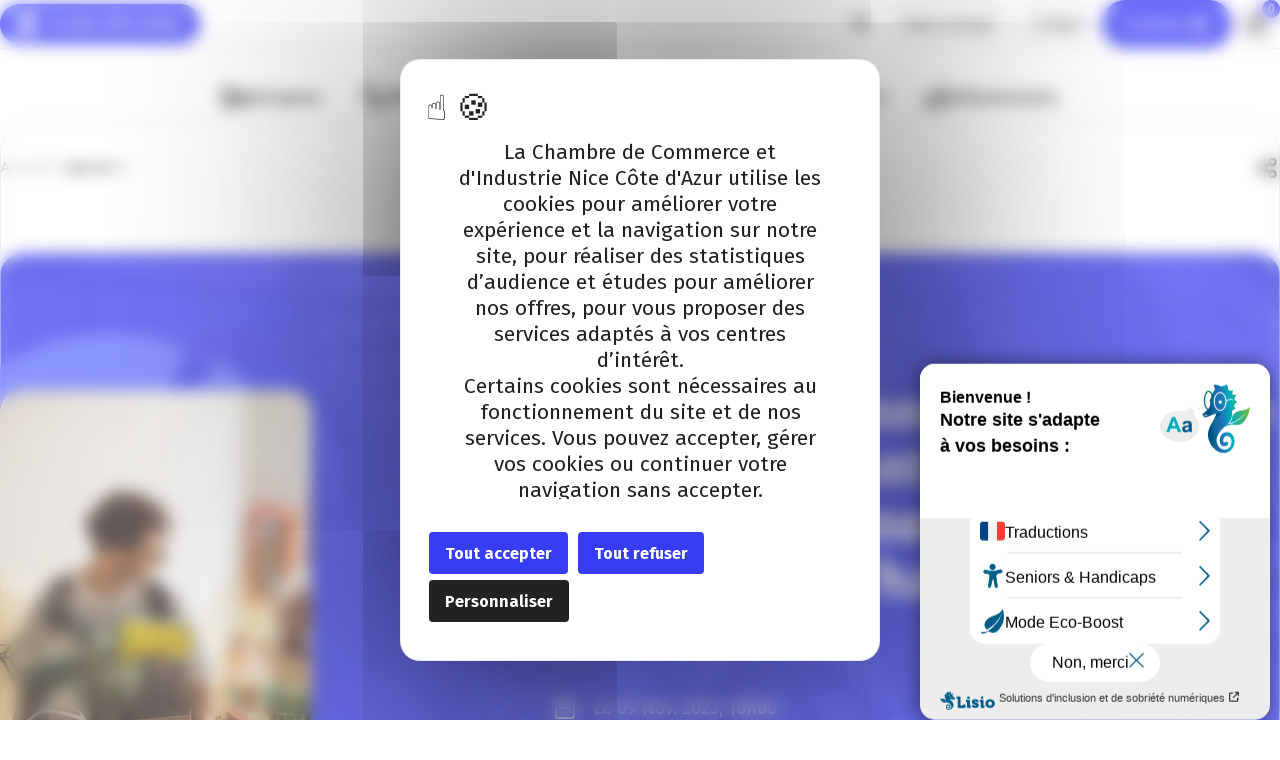

--- FILE ---
content_type: text/html; charset=UTF-8
request_url: https://www.cote-azur.cci.fr/evenement/les-professionnels-de-lacte-de-batir-echangent-autour-de-crise-du-logement-une-politique-de-lhabitat-a-rebatir/
body_size: 37997
content:
<!doctype html>
<html lang="fr-FR">
  <head>
      <script src="https://tarteaucitron.io/load.js?domain=www.cote-azur.cci.fr&uuid=82568951fb150cb4a116cf6f1b6741dfd75d0e82"></script>
      <!-- Google Tag Manager -->
      <script>
          (function(w,d,s,l,i){w[l]=w[l]||[];w[l].push({'gtm.start':
                  new Date().getTime(),event:'gtm.js'});var f=d.getElementsByTagName(s)[0],
              j=d.createElement(s),dl=l!='dataLayer'?'&l='+l:'';j.async=true;j.src=
              'https://www.googletagmanager.com/gtm.js?id='+i+dl;f.parentNode.insertBefore(j,f);
          })(window,document,'script','dataLayer','GTM-5TT5HHF');
      </script>
      <!-- End Google Tag Manager -->
    <meta charset="utf-8">
    <meta name="viewport" content="width=device-width, initial-scale=1">
    <link rel='stylesheet' id='tribe-events-views-v2-bootstrap-datepicker-styles-css' href='https://www.cote-azur.cci.fr/app/plugins/the-events-calendar/vendor/bootstrap-datepicker/css/bootstrap-datepicker.standalone.min.css?ver=6.2.8.1' media='all' />
<link rel='stylesheet' id='tec-variables-skeleton-css' href='https://www.cote-azur.cci.fr/app/plugins/the-events-calendar/common/src/resources/css/variables-skeleton.min.css?ver=5.1.15.1' media='all' />
<link rel='stylesheet' id='tribe-common-skeleton-style-css' href='https://www.cote-azur.cci.fr/app/plugins/the-events-calendar/common/src/resources/css/common-skeleton.min.css?ver=5.1.15.1' media='all' />
<link rel='stylesheet' id='tribe-tooltipster-css-css' href='https://www.cote-azur.cci.fr/app/plugins/the-events-calendar/common/vendor/tooltipster/tooltipster.bundle.min.css?ver=5.1.15.1' media='all' />
<link rel='stylesheet' id='tribe-events-views-v2-skeleton-css' href='https://www.cote-azur.cci.fr/app/plugins/the-events-calendar/src/resources/css/views-skeleton.min.css?ver=6.2.8.1' media='all' />
<link rel='stylesheet' id='tec-variables-full-css' href='https://www.cote-azur.cci.fr/app/plugins/the-events-calendar/common/src/resources/css/variables-full.min.css?ver=5.1.15.1' media='all' />
<link rel='stylesheet' id='tribe-common-full-style-css' href='https://www.cote-azur.cci.fr/app/plugins/the-events-calendar/common/src/resources/css/common-full.min.css?ver=5.1.15.1' media='all' />
<link rel='stylesheet' id='tribe-events-views-v2-full-css' href='https://www.cote-azur.cci.fr/app/plugins/the-events-calendar/src/resources/css/views-full.min.css?ver=6.2.8.1' media='all' />
<link rel='stylesheet' id='tribe-events-views-v2-print-css' href='https://www.cote-azur.cci.fr/app/plugins/the-events-calendar/src/resources/css/views-print.min.css?ver=6.2.8.1' media='print' />
<meta name='robots' content='index, follow, max-image-preview:large, max-snippet:-1, max-video-preview:-1' />

	<!-- This site is optimized with the Yoast SEO plugin v20.13 - https://yoast.com/wordpress/plugins/seo/ -->
	<title>Les professionnels de l’Acte de bâtir échangent autour de « Crise du logement, une politique de l’habitat à rebâtir » - CCI Nice Côte d&#039;Azur</title><link rel="preload" as="style" href="https://fonts.googleapis.com/css2?family=Fira+Sans%3Awght%40400%3B500%3B600%3B700&#038;ver=6.4.1&#038;display=swap" /><link rel="stylesheet" href="https://fonts.googleapis.com/css2?family=Fira+Sans%3Awght%40400%3B500%3B600%3B700&#038;ver=6.4.1&#038;display=swap" media="print" onload="this.media='all'" /><noscript><link rel="stylesheet" href="https://fonts.googleapis.com/css2?family=Fira+Sans%3Awght%40400%3B500%3B600%3B700&#038;ver=6.4.1&#038;display=swap" /></noscript>
	<meta name="description" content="Participez à l&#039;événement Les professionnels de l’Acte de bâtir échangent autour de « Crise du logement, une politique de l’habitat à rebâtir » proposé par la Chambre de Commerce et d&#039;Industrie Nice Côte d&#039;Azur" />
	<link rel="canonical" href="https://www.cote-azur.cci.fr/evenement/les-professionnels-de-lacte-de-batir-echangent-autour-de-crise-du-logement-une-politique-de-lhabitat-a-rebatir/" />
	<meta property="og:locale" content="fr_FR" />
	<meta property="og:type" content="article" />
	<meta property="og:title" content="Les professionnels de l’Acte de bâtir échangent autour de « Crise du logement, une politique de l’habitat à rebâtir » - CCI Nice Côte d&#039;Azur" />
	<meta property="og:description" content="Participez à l&#039;événement Les professionnels de l’Acte de bâtir échangent autour de « Crise du logement, une politique de l’habitat à rebâtir » proposé par la Chambre de Commerce et d&#039;Industrie Nice Côte d&#039;Azur" />
	<meta property="og:url" content="https://www.cote-azur.cci.fr/evenement/les-professionnels-de-lacte-de-batir-echangent-autour-de-crise-du-logement-une-politique-de-lhabitat-a-rebatir/" />
	<meta property="og:site_name" content="CCI-Nice" />
	<meta property="article:modified_time" content="2024-04-25T14:52:42+00:00" />
	<meta property="og:image" content="https://www.cote-azur.cci.fr/app/uploads/2023/12/Enquete-logement.jpg" />
	<meta property="og:image:width" content="800" />
	<meta property="og:image:height" content="600" />
	<meta property="og:image:type" content="image/jpeg" />
	<meta name="twitter:card" content="summary_large_image" />
	<script type="application/ld+json" class="yoast-schema-graph">{"@context":"https://schema.org","@graph":[{"@type":"WebPage","@id":"https://www.cote-azur.cci.fr/evenement/les-professionnels-de-lacte-de-batir-echangent-autour-de-crise-du-logement-une-politique-de-lhabitat-a-rebatir/","url":"https://www.cote-azur.cci.fr/evenement/les-professionnels-de-lacte-de-batir-echangent-autour-de-crise-du-logement-une-politique-de-lhabitat-a-rebatir/","name":"Les professionnels de l’Acte de bâtir échangent autour de « Crise du logement, une politique de l’habitat à rebâtir » - CCI Nice Côte d'Azur","isPartOf":{"@id":"https://www.cote-azur.cci.fr/#website"},"primaryImageOfPage":{"@id":"https://www.cote-azur.cci.fr/evenement/les-professionnels-de-lacte-de-batir-echangent-autour-de-crise-du-logement-une-politique-de-lhabitat-a-rebatir/#primaryimage"},"image":{"@id":"https://www.cote-azur.cci.fr/evenement/les-professionnels-de-lacte-de-batir-echangent-autour-de-crise-du-logement-une-politique-de-lhabitat-a-rebatir/#primaryimage"},"thumbnailUrl":"https://www.cote-azur.cci.fr/app/uploads/2023/12/Enquete-logement.jpg","datePublished":"2023-10-30T16:24:29+00:00","dateModified":"2024-04-25T14:52:42+00:00","description":"Participez à l'événement Les professionnels de l’Acte de bâtir échangent autour de « Crise du logement, une politique de l’habitat à rebâtir » proposé par la Chambre de Commerce et d'Industrie Nice Côte d'Azur","breadcrumb":{"@id":"https://www.cote-azur.cci.fr/evenement/les-professionnels-de-lacte-de-batir-echangent-autour-de-crise-du-logement-une-politique-de-lhabitat-a-rebatir/#breadcrumb"},"inLanguage":"fr-FR","potentialAction":[{"@type":"ReadAction","target":["https://www.cote-azur.cci.fr/evenement/les-professionnels-de-lacte-de-batir-echangent-autour-de-crise-du-logement-une-politique-de-lhabitat-a-rebatir/"]}]},{"@type":"ImageObject","inLanguage":"fr-FR","@id":"https://www.cote-azur.cci.fr/evenement/les-professionnels-de-lacte-de-batir-echangent-autour-de-crise-du-logement-une-politique-de-lhabitat-a-rebatir/#primaryimage","url":"https://www.cote-azur.cci.fr/app/uploads/2023/12/Enquete-logement.jpg","contentUrl":"https://www.cote-azur.cci.fr/app/uploads/2023/12/Enquete-logement.jpg","width":800,"height":600},{"@type":"BreadcrumbList","@id":"https://www.cote-azur.cci.fr/evenement/les-professionnels-de-lacte-de-batir-echangent-autour-de-crise-du-logement-une-politique-de-lhabitat-a-rebatir/#breadcrumb","itemListElement":[{"@type":"ListItem","position":1,"name":"Agenda","item":"https://www.cote-azur.cci.fr/agenda/"},{"@type":"ListItem","position":2,"name":"Les professionnels de l’Acte de bâtir échangent autour de « Crise du logement, une politique de l’habitat à rebâtir »"}]},{"@type":"WebSite","@id":"https://www.cote-azur.cci.fr/#website","url":"https://www.cote-azur.cci.fr/","name":"CCI-Nice","description":"CCI Nice","publisher":{"@id":"https://www.cote-azur.cci.fr/#organization"},"potentialAction":[{"@type":"SearchAction","target":{"@type":"EntryPoint","urlTemplate":"https://www.cote-azur.cci.fr/?s={search_term_string}"},"query-input":"required name=search_term_string"}],"inLanguage":"fr-FR"},{"@type":"Organization","@id":"https://www.cote-azur.cci.fr/#organization","name":"CCI-Nice","url":"https://www.cote-azur.cci.fr/","logo":{"@type":"ImageObject","inLanguage":"fr-FR","@id":"https://www.cote-azur.cci.fr/#/schema/logo/image/","url":"https://www.cote-azur.cci.fr/app/uploads/2023/11/LogoDefault.svg","contentUrl":"https://www.cote-azur.cci.fr/app/uploads/2023/11/LogoDefault.svg","caption":"CCI-Nice"},"image":{"@id":"https://www.cote-azur.cci.fr/#/schema/logo/image/"}}]}</script>
	<!-- / Yoast SEO plugin. -->


<link rel='dns-prefetch' href='//stats.wp.com' />
<link rel='dns-prefetch' href='//ajax.googleapis.com' />
<link rel='dns-prefetch' href='//fonts.googleapis.com' />
<link rel='dns-prefetch' href='//www.google.com' />
<link rel='dns-prefetch' href='//www.numanis.net' />
<link href='https://fonts.gstatic.com' crossorigin rel='preconnect' />
<link rel='stylesheet' id='woocommerce-pdf-frontend-css-css' href='https://www.cote-azur.cci.fr/app/plugins/woocommerce-pdf-invoice/assets/css/woocommerce-pdf-frontend-css.css?ver=4.18.2' media='all' />
<link rel='stylesheet' id='tribe-events-v2-single-skeleton-css' href='https://www.cote-azur.cci.fr/app/plugins/the-events-calendar/src/resources/css/tribe-events-single-skeleton.min.css?ver=6.2.8.1' media='all' />
<link rel='stylesheet' id='tribe-events-v2-single-skeleton-full-css' href='https://www.cote-azur.cci.fr/app/plugins/the-events-calendar/src/resources/css/tribe-events-single-full.min.css?ver=6.2.8.1' media='all' />
<style id='elasticpress-related-posts-style-inline-css'>
.editor-styles-wrapper .wp-block-elasticpress-related-posts ul,.wp-block-elasticpress-related-posts ul{list-style-type:none;padding:0}.editor-styles-wrapper .wp-block-elasticpress-related-posts ul li a>div{display:inline}

</style>
<link rel='stylesheet' id='ag-block-css' href='https://www.cote-azur.cci.fr/app/plugins/worldline-hosted-checkout-for-woocommerce-premium/inc/assets/css/block.css?ver=1.4.1' media='all' />
<link rel='stylesheet' id='contact-form-7-css' href='https://www.cote-azur.cci.fr/app/plugins/contact-form-7/includes/css/styles.css?ver=5.8.3' media='all' />
<style id='contact-form-7-inline-css'>
.wpcf7 .wpcf7-recaptcha iframe {margin-bottom: 0;}.wpcf7 .wpcf7-recaptcha[data-align="center"] > div {margin: 0 auto;}.wpcf7 .wpcf7-recaptcha[data-align="right"] > div {margin: 0 0 0 auto;}
</style>
<link rel='stylesheet' id='woocommerce-layout-css' href='https://www.cote-azur.cci.fr/app/plugins/woocommerce/assets/css/woocommerce-layout.css?ver=8.3.0' media='all' />
<link rel='stylesheet' id='woocommerce-smallscreen-css' href='https://www.cote-azur.cci.fr/app/plugins/woocommerce/assets/css/woocommerce-smallscreen.css?ver=8.3.0' media='only screen and (max-width: 768px)' />
<style id='woocommerce-inline-inline-css'>
.woocommerce form .form-row .required { visibility: visible; }
</style>
<link rel='stylesheet' id='jquery-ui-style-css' href='//ajax.googleapis.com/ajax/libs/jqueryui/1.13.2/themes/smoothness/jquery-ui.min.css?ver=6.4.1' media='all' />
<link rel='stylesheet' id='wc-bookings-styles-css' href='https://www.cote-azur.cci.fr/app/plugins/woocommerce-bookings/dist/css/frontend.css?ver=1.15.15' media='all' />

<link rel='stylesheet' id='app/0-css' href='https://www.cote-azur.cci.fr/app/themes/ccinca/public/app.d8d9c9b7.css' media='all' />
<script src="https://www.cote-azur.cci.fr/wp/wp-includes/js/dist/vendor/wp-polyfill-inert.min.js?ver=3.1.2" id="wp-polyfill-inert-js"></script>
<script src="https://www.cote-azur.cci.fr/wp/wp-includes/js/dist/vendor/regenerator-runtime.min.js?ver=0.14.0" id="regenerator-runtime-js"></script>
<script src="https://www.cote-azur.cci.fr/wp/wp-includes/js/dist/vendor/wp-polyfill.min.js?ver=3.15.0" id="wp-polyfill-js"></script>
<script src="https://www.cote-azur.cci.fr/wp/wp-includes/js/dist/hooks.min.js?ver=c6aec9a8d4e5a5d543a1" id="wp-hooks-js"></script>
<script src="https://stats.wp.com/w.js?ver=202604" id="woo-tracks-js"></script>
<script src="https://www.cote-azur.cci.fr/wp/wp-includes/js/jquery/jquery.min.js?ver=3.7.1" id="jquery-core-js"></script>
<script src="https://www.cote-azur.cci.fr/wp/wp-includes/js/jquery/jquery-migrate.min.js?ver=3.4.1" id="jquery-migrate-js"></script>
<script src="https://www.cote-azur.cci.fr/app/plugins/the-events-calendar/common/src/resources/js/tribe-common.min.js?ver=5.1.15.1" id="tribe-common-js"></script>
<script src="https://www.cote-azur.cci.fr/app/plugins/the-events-calendar/src/resources/js/views/breakpoints.min.js?ver=6.2.8.1" id="tribe-events-views-v2-breakpoints-js"></script>
<script src="https://www.cote-azur.cci.fr/app/plugins/woocommerce/assets/js/jquery-blockui/jquery.blockUI.min.js?ver=2.7.0-wc.8.3.0" id="jquery-blockui-js" defer data-wp-strategy="defer"></script>
<script id="wc-add-to-cart-js-extra">
var wc_add_to_cart_params = {"ajax_url":"\/wp\/wp-admin\/admin-ajax.php","wc_ajax_url":"\/?wc-ajax=%%endpoint%%","i18n_view_cart":"Voir le panier","cart_url":"https:\/\/www.cote-azur.cci.fr\/panier\/","is_cart":"","cart_redirect_after_add":"no"};
</script>
<script src="https://www.cote-azur.cci.fr/app/plugins/woocommerce/assets/js/frontend/add-to-cart.min.js?ver=8.3.0" id="wc-add-to-cart-js" defer data-wp-strategy="defer"></script>
<script src="https://www.cote-azur.cci.fr/app/plugins/woocommerce/assets/js/js-cookie/js.cookie.min.js?ver=2.1.4-wc.8.3.0" id="js-cookie-js" defer data-wp-strategy="defer"></script>
<script id="woocommerce-js-extra">
var woocommerce_params = {"ajax_url":"\/wp\/wp-admin\/admin-ajax.php","wc_ajax_url":"\/?wc-ajax=%%endpoint%%"};
</script>
<script src="https://www.cote-azur.cci.fr/app/plugins/woocommerce/assets/js/frontend/woocommerce.min.js?ver=8.3.0" id="woocommerce-js" defer data-wp-strategy="defer"></script>
<link rel="https://api.w.org/" href="https://www.cote-azur.cci.fr/wp-json/" /><link rel="alternate" type="application/json" href="https://www.cote-azur.cci.fr/wp-json/wp/v2/tribe_events/25027" /><link rel="EditURI" type="application/rsd+xml" title="RSD" href="https://www.cote-azur.cci.fr/wp/xmlrpc.php?rsd" />
<meta name="generator" content="WordPress 6.4.1" />
<meta name="generator" content="WooCommerce 8.3.0" />
<link rel='shortlink' href='https://www.cote-azur.cci.fr/?p=25027' />
<link rel="alternate" type="application/json+oembed" href="https://www.cote-azur.cci.fr/wp-json/oembed/1.0/embed?url=https%3A%2F%2Fwww.cote-azur.cci.fr%2Fevenement%2Fles-professionnels-de-lacte-de-batir-echangent-autour-de-crise-du-logement-une-politique-de-lhabitat-a-rebatir%2F" />
<link rel="alternate" type="text/xml+oembed" href="https://www.cote-azur.cci.fr/wp-json/oembed/1.0/embed?url=https%3A%2F%2Fwww.cote-azur.cci.fr%2Fevenement%2Fles-professionnels-de-lacte-de-batir-echangent-autour-de-crise-du-logement-une-politique-de-lhabitat-a-rebatir%2F&#038;format=xml" />
<script src="https://www.google.com/recaptcha/api.js" async defer></script>
<meta name="tec-api-version" content="v1"><meta name="tec-api-origin" content="https://www.cote-azur.cci.fr"><link rel="alternate" href="https://www.cote-azur.cci.fr/wp-json/tribe/events/v1/events/25027" />	<noscript><style>.woocommerce-product-gallery{ opacity: 1 !important; }</style></noscript>
	
<!-- Meta Pixel Code -->
<script type='text/javascript'>
!function(f,b,e,v,n,t,s){if(f.fbq)return;n=f.fbq=function(){n.callMethod?
n.callMethod.apply(n,arguments):n.queue.push(arguments)};if(!f._fbq)f._fbq=n;
n.push=n;n.loaded=!0;n.version='2.0';n.queue=[];t=b.createElement(e);t.async=!0;
t.src=v;s=b.getElementsByTagName(e)[0];s.parentNode.insertBefore(t,s)}(window,
document,'script','https://connect.facebook.net/en_US/fbevents.js?v=next');
</script>
<!-- End Meta Pixel Code -->

      <script type='text/javascript'>
        var url = window.location.href + '?ob=open-bridge';
        fbq('set', 'openbridge', '1036515646845797', url);
      </script>
    <script type='text/javascript'>fbq('init', '1036515646845797', {}, {
    "agent": "wordpress-6.4.1-3.0.12"
})</script><script type='text/javascript'>
    fbq('track', 'PageView', []);
  </script>
<!-- Meta Pixel Code -->
<noscript>
<img height="1" width="1" style="display:none" alt="fbpx"
src="https://www.facebook.com/tr?id=1036515646845797&ev=PageView&noscript=1" />
</noscript>
<!-- End Meta Pixel Code -->
<link rel="icon" href="https://www.cote-azur.cci.fr/app/uploads/2023/11/favicon2-100x100.png" sizes="32x32" />
<link rel="icon" href="https://www.cote-azur.cci.fr/app/uploads/2023/11/favicon2.png" sizes="192x192" />
<link rel="apple-touch-icon" href="https://www.cote-azur.cci.fr/app/uploads/2023/11/favicon2.png" />
<meta name="msapplication-TileImage" content="https://www.cote-azur.cci.fr/app/uploads/2023/11/favicon2.png" />
  </head>

  <body class="tribe_events-template-default single single-tribe_events postid-25027 wp-custom-logo wp-embed-responsive theme-ccinca woocommerce-no-js tribe-events-page-template tribe-no-js tribe-filter-live page les-professionnels-de-lacte-de-batir-echangent-autour-de-crise-du-logement-une-politique-de-lhabitat-a-rebatir events-single tribe-events-style-full tribe-events-style-theme">
  <!-- Google Tag Manager (noscript) -->
  <noscript><iframe src="https://www.googletagmanager.com/ns.html?id=GTM-5TT5HHF"
                    height="0" width="0" style="display:none;visibility:hidden"></iframe></noscript>
  <!-- End Google Tag Manager (noscript) -->
        
    <div id="app">
      <a class="sr-only focus:not-sr-only" href="#main">
  Aller au contenu
</a>

<script type="text/javascript">var accesskey="3787";</script>
<script type="text/javascript" src="https://www.numanis.net/accessedition.js" charset="UTF-8"></script>

<div class="overlay"></div>
    <div class="top-bar-wrapper">
        <header class="top-bar">
            <div class="container-fluid">
                <div class="top-bar-content">
                    <a class="brand" href="https://www.cote-azur.cci.fr/" title="Retour à l'accueil">
                        <svg width="199" height="40" viewBox="0 0 199 40" fill="none" xmlns="http://www.w3.org/2000/svg">
<path d="M178.952 0H20.0482C8.97589 0 0 8.9543 0 20C0 31.0457 8.97589 40 20.0482 40H178.952C190.024 40 199 31.0457 199 20C199 8.9543 190.024 0 178.952 0Z" fill="#373CF5"/>
<path d="M17 19.9979C17 26.6161 22.3962 31.9996 29.0282 31.9996C32.1862 31.9996 34.6764 30.8118 36.4238 29.4514L33.8865 26.6255C32.4909 27.6294 30.8601 28.1942 29.0282 28.1942C24.499 28.1942 20.8125 24.5183 20.8125 19.9979C20.8125 15.4776 24.4972 11.8035 29.0282 11.8035C30.2 11.8035 31.3134 12.0531 32.3216 12.4978L33.8338 9.00202C32.3611 8.36028 30.7379 8 29.0282 8C22.3962 8 17 13.3835 17 19.9998V19.9979Z" fill="white"/>
<path d="M22.6163 19.998C22.6163 23.5257 25.4921 26.3947 29.0282 26.3947C30.3824 26.3947 31.7517 25.9125 32.63 25.2557C32.63 25.2557 30.247 22.6062 30.0401 22.3792C29.8257 22.4824 29.3931 22.5893 29.0282 22.5893C27.5987 22.5893 26.4307 21.4297 26.4307 19.9998C26.4307 18.57 27.6043 17.3747 29.0357 17.3747C29.4062 17.3747 29.7711 17.461 30.0927 17.6017L31.5974 14.1566C30.8319 13.8339 29.9836 13.6068 29.0282 13.6068C25.4921 13.6068 22.6163 16.474 22.6163 20.0017V19.998Z" fill="white"/>
<path d="M33.8094 17.5117C34.1386 18.1628 34.4263 19.0522 34.4263 19.9998C34.4263 21.1989 33.9185 22.4973 33.2433 23.3624L35.8163 26.1902C37.2495 24.659 38.2389 22.4373 38.2389 19.9979C38.2389 18.555 37.8777 17.1007 37.2702 15.9017L33.8094 17.5117Z" fill="white"/>
<path d="M32.7411 16.0931L39.2715 13.0401C38.3066 11.6253 36.99 10.3324 35.6451 9.52179L32.7204 16.0724L32.7411 16.0931Z" fill="white"/>
<path d="M54.0808 15.6158C54.5359 15.7866 54.9685 16.0436 55.3748 16.3852L54.3178 17.6424C54.0375 17.4266 53.7629 17.2633 53.4921 17.1564C53.2212 17.0475 52.9316 16.995 52.625 16.995C51.993 16.995 51.4946 17.2614 51.1278 17.7925C50.7629 18.3235 50.5786 19.1435 50.5786 20.2506C50.5786 21.3577 50.761 22.1496 51.1278 22.675C51.4927 23.2022 52.0005 23.4649 52.6513 23.4649C52.9936 23.4649 53.3059 23.3993 53.5861 23.2698C53.8664 23.1384 54.1692 22.9527 54.4927 22.7087L55.482 23.9791C55.1303 24.33 54.7033 24.619 54.203 24.8441C53.7027 25.0693 53.1497 25.1819 52.5441 25.1819C51.677 25.1819 50.9228 24.9924 50.2833 24.6152C49.6419 24.2362 49.1435 23.677 48.7861 22.9339C48.4288 22.1908 48.252 21.2977 48.252 20.2525C48.252 19.2073 48.4344 18.3573 48.8012 17.618C49.1661 16.8787 49.672 16.3195 50.3171 15.9367C50.9623 15.5539 51.6958 15.3625 52.5178 15.3625C53.1046 15.3625 53.6256 15.4488 54.0827 15.6196L54.0808 15.6158Z" fill="white"/>
<path d="M61.5967 15.6158C62.0518 15.7866 62.4844 16.0436 62.8907 16.3852L61.8337 17.6424C61.5534 17.4266 61.2788 17.2633 61.008 17.1564C60.7371 17.0475 60.4475 16.995 60.1409 16.995C59.5089 16.995 59.0105 17.2614 58.6437 17.7925C58.2788 18.3235 58.0945 19.1435 58.0945 20.2506C58.0945 21.3577 58.2769 22.1496 58.6437 22.675C59.0086 23.2022 59.5164 23.4649 60.1672 23.4649C60.5095 23.4649 60.8217 23.3993 61.102 23.2698C61.3822 23.1384 61.6851 22.9527 62.0086 22.7087L62.9979 23.9791C62.6462 24.33 62.2192 24.619 61.7189 24.8441C61.2186 25.0693 60.6656 25.1819 60.06 25.1819C59.1929 25.1819 58.4387 24.9924 57.7992 24.6152C57.1578 24.2362 56.6594 23.677 56.302 22.9339C55.9446 22.1908 55.7678 21.2977 55.7678 20.2525C55.7678 19.2073 55.9503 18.3573 56.3171 17.618C56.682 16.8787 57.1879 16.3195 57.833 15.9367C58.4782 15.5539 59.2117 15.3625 60.0337 15.3625C60.6205 15.3625 61.1415 15.4488 61.5985 15.6196L61.5967 15.6158Z" fill="white"/>
<path d="M66.2067 15.5895V24.953H63.9854V15.5895H66.2067Z" fill="white"/>
<path d="M75.564 24.9511L72.8556 17.6968C72.9459 18.4079 73.0154 19.0366 73.0662 19.5807C73.1151 20.1268 73.1415 20.7723 73.1415 21.5191V24.9511H71.1647V15.5877H73.9277L76.7038 22.857C76.5045 21.6223 76.4067 20.4608 76.4067 19.3706V15.5877H78.3966V24.9511H75.564Z" fill="white"/>
<path d="M82.3634 15.5895V24.953H80.1421V15.5895H82.3634Z" fill="white"/>
<path d="M89.5069 15.6158C89.9621 15.7866 90.3947 16.0436 90.801 16.3852L89.7439 17.6424C89.4637 17.4266 89.1891 17.2633 88.9182 17.1564C88.6474 17.0475 88.3577 16.995 88.0511 16.995C87.4192 16.995 86.9207 17.2614 86.5539 17.7925C86.1891 18.3235 86.0047 19.1435 86.0047 20.2506C86.0047 21.3577 86.1872 22.1496 86.5539 22.675C86.9188 23.2022 87.4267 23.4649 88.0775 23.4649C88.4198 23.4649 88.732 23.3993 89.0122 23.2698C89.2925 23.1384 89.5953 22.9527 89.9188 22.7087L90.9082 23.9791C90.5564 24.33 90.1295 24.619 89.6292 24.8441C89.1289 25.0693 88.5759 25.1819 87.9702 25.1819C87.1032 25.1819 86.3489 24.9924 85.7094 24.6152C85.0681 24.2362 84.5696 23.677 84.2123 22.9339C83.8549 22.1908 83.6781 21.2977 83.6781 20.2525C83.6781 19.2073 83.8605 18.3573 84.2273 17.618C84.5922 16.8787 85.0982 16.3195 85.7433 15.9367C86.3884 15.5539 87.122 15.3625 87.9439 15.3625C88.5307 15.3625 89.0518 15.4488 89.5088 15.6196L89.5069 15.6158Z" fill="white"/>
<path d="M97.653 15.5895L97.4236 17.1695H94.1189V19.4118H97.0041V20.9655H94.1189V23.3561H97.653V24.9511H91.8976V15.5877H97.653V15.5895Z" fill="white"/>
<path d="M107.625 15.6158C108.081 15.7866 108.513 16.0436 108.919 16.3852L107.862 17.6424C107.582 17.4266 107.308 17.2633 107.037 17.1564C106.766 17.0475 106.476 16.995 106.17 16.995C105.538 16.995 105.039 17.2614 104.672 17.7925C104.308 18.3235 104.123 19.1435 104.123 20.2506C104.123 21.3577 104.306 22.1496 104.672 22.675C105.037 23.2022 105.545 23.4649 106.196 23.4649C106.538 23.4649 106.851 23.3993 107.131 23.2698C107.411 23.1384 107.714 22.9527 108.037 22.7087L109.027 23.9791C108.675 24.33 108.248 24.619 107.748 24.8441C107.247 25.0693 106.694 25.1819 106.089 25.1819C105.222 25.1819 104.467 24.9924 103.828 24.6152C103.187 24.2362 102.688 23.677 102.331 22.9339C101.973 22.1908 101.797 21.2977 101.797 20.2525C101.797 19.2073 101.979 18.3573 102.346 17.618C102.711 16.8787 103.217 16.3195 103.862 15.9367C104.507 15.5539 105.24 15.3625 106.062 15.3625C106.649 15.3625 107.17 15.4488 107.627 15.6196L107.625 15.6158Z" fill="white"/>
<path d="M116.659 16.6422C117.404 17.4979 117.776 18.7044 117.776 20.2637C117.776 21.2808 117.607 22.1608 117.269 22.8983C116.93 23.6376 116.443 24.2024 115.805 24.5946C115.17 24.9867 114.412 25.1819 113.537 25.1819C112.662 25.1819 111.906 24.9886 111.276 24.6002C110.644 24.2136 110.159 23.6526 109.82 22.9189C109.482 22.1852 109.313 21.2995 109.313 20.2637C109.313 19.228 109.482 18.3817 109.82 17.6424C110.159 16.903 110.644 16.3382 111.276 15.9461C111.908 15.5539 112.662 15.3587 113.537 15.3587C114.872 15.3587 115.914 15.7866 116.659 16.6422ZM111.737 14.7508L110.966 13.8726L112.888 12.1294H114.188L116.097 13.8726L115.339 14.7508L113.537 13.6155L111.735 14.7508H111.737ZM112.109 17.7568C111.797 18.2747 111.643 19.1097 111.643 20.2637C111.643 21.4178 111.801 22.2546 112.117 22.7763C112.433 23.2979 112.907 23.5606 113.539 23.5606C114.171 23.5606 114.669 23.3017 114.982 22.7838C115.294 22.2659 115.448 21.4253 115.448 20.2637C115.448 19.1022 115.29 18.2635 114.974 17.7512C114.658 17.2371 114.18 16.9819 113.539 16.9819C112.897 16.9819 112.422 17.2408 112.109 17.7587V17.7568Z" fill="white"/>
<path d="M125.048 15.5895L124.832 17.2915H122.516V24.9511H120.295V17.2915H117.871V15.5895H125.048Z" fill="white"/>
<path d="M131.697 15.5895L131.467 17.1695H128.163V19.4118H131.048V20.9655H128.163V23.3561H131.697V24.9511H125.941V15.5877H131.697V15.5895Z" fill="white"/>
<path d="M142.429 16.5822C143.319 17.2446 143.763 18.4586 143.763 20.2225C143.763 21.9863 143.33 23.1835 142.463 23.8909C141.596 24.5983 140.473 24.9511 139.09 24.9511H136.273V15.5877H138.887C140.358 15.5877 141.539 15.9179 142.429 16.5803V16.5822ZM138.494 17.1976V23.3449H139.226C139.958 23.3449 140.512 23.1178 140.892 22.6618C141.272 22.2077 141.46 21.3934 141.46 20.2225C141.46 19.4212 141.366 18.8001 141.176 18.3573C140.986 17.9163 140.729 17.6123 140.405 17.4453C140.08 17.2783 139.679 17.1958 139.2 17.1958H138.496L138.494 17.1976Z" fill="white"/>
<path d="M146.661 14.914C146.877 15.1204 146.986 15.3831 146.986 15.6984C146.986 15.8691 146.956 16.0455 146.898 16.2256C146.84 16.4058 146.738 16.6497 146.593 16.9556L145.726 18.7251H144.63L145.198 16.6178C144.863 16.3833 144.697 16.0736 144.697 15.6852C144.697 15.3794 144.808 15.1223 145.028 14.9159C145.249 14.7095 145.523 14.6044 145.849 14.6044C146.174 14.6044 146.445 14.7076 146.661 14.9159V14.914Z" fill="white"/>
<path d="M152.919 24.9511L152.432 22.9377H149.697L149.223 24.9511H146.921L149.751 15.5877H152.447L155.277 24.9511H152.919ZM152.052 21.3296L151.062 17.1958L150.073 21.3296H152.052Z" fill="white"/>
<path d="M162.018 15.5895V17.2652L157.943 23.1835H162.086L161.87 24.953H155.328V23.2904L159.485 17.3046H155.748V15.5895H162.018Z" fill="white"/>
<path d="M170.388 21.8437C170.388 22.4836 170.251 23.0559 169.974 23.5588C169.7 24.0635 169.286 24.4595 168.735 24.7484C168.184 25.0374 167.512 25.18 166.717 25.18C165.524 25.18 164.618 24.8779 163.995 24.2756C163.373 23.6714 163.06 22.8607 163.06 21.8437V15.5877H165.282V21.748C165.282 22.3522 165.396 22.8007 165.628 23.0915C165.857 23.3843 166.222 23.5306 166.719 23.5306C167.215 23.5306 167.591 23.3843 167.823 23.0915C168.052 22.7988 168.169 22.3503 168.169 21.748V15.5877H170.39V21.8437H170.388Z" fill="white"/>
<path d="M175.1 21.3708H174.233V24.9511H172.011V15.5877H175.085C176.366 15.5877 177.331 15.8222 177.976 16.2895C178.621 16.7586 178.944 17.4735 178.944 18.438C178.944 19.0422 178.8 19.5432 178.512 19.9447C178.222 20.3463 177.767 20.6859 177.144 20.9655L179.527 24.9511H177.022L175.1 21.3708ZM174.233 19.8434H175.168C175.664 19.8434 176.037 19.7308 176.285 19.5057C176.533 19.2805 176.657 18.924 176.657 18.438C176.657 17.9876 176.524 17.6592 176.258 17.451C175.991 17.2446 175.583 17.1395 175.032 17.1395H174.233V19.8434Z" fill="white"/>
</svg>

                    </a>
                    <nav class="menu-top-bar-right">
                                                    <a href="javascript:;" class="btn btn-clear btn-circle btn-search" title="Recherche">
         <svg width="24" height="24" viewBox="0 0 24 24" fill="none" xmlns="http://www.w3.org/2000/svg">
<path d="M20 20L14.4471 14.4795M16.2353 10.0819C16.2353 13.4503 13.5059 16.1637 10.1176 16.1637C6.72941 16.1637 4 13.4503 4 10.0819C4 6.71345 6.72941 4 10.1176 4C13.5059 4 16.2353 6.80702 16.2353 10.0819Z" stroke="#010101" stroke-width="2" stroke-miterlimit="10" stroke-linecap="round" stroke-linejoin="round"/>
</svg>
     
</a>
                                                                            <a href="https://www.cote-azur.cci.fr/notre-groupe/" class="btn btn-gray-50 visible-lg" target="">
     <span class="label">Notre Groupe</span>         
</a>
                                                    <a href="https://www.cote-azur.cci.fr/contact/" class="btn btn-gray-50 visible-lg" target="">
     <span class="label">Contact</span>         
</a>
                                                
                                                                                    <a href="https://www.cote-azur.cci.fr/mon-compte/" class="btn btn-primary btn-account" title="Mon compte">
     <span class="label">Connexion</span>      <svg width="24" height="24" viewBox="0 0 24 24" fill="none" xmlns="http://www.w3.org/2000/svg">
<path d="M12 12C8.7 12 6 14.7 6 18V19H18V18C18 14.7 15.3 12 12 12ZM12 12C14.2 12 16 10.2 16 8C16 5.8 14.2 4 12 4C9.8 4 8 5.8 8 8C8 10.2 9.8 12 12 12Z" stroke="#010101" stroke-width="2" stroke-miterlimit="10" stroke-linejoin="round"/>
</svg>
     
</a>
                                                        <a href="https://www.cote-azur.cci.fr/panier/" class="btn btn-gray-50 btn-circle btn-cart" title="Panier">
         <svg width="24" height="24" viewBox="0 0 24 24" fill="none" xmlns="http://www.w3.org/2000/svg">
<path d="M16 11V7C16 4.8 14.2 3 12 3C9.8 3 8 4.8 8 7V11M5 9H19L20 21H4L5 9Z" stroke="#010101" stroke-width="2" stroke-linecap="round" stroke-linejoin="round"/>
</svg>
     <span class="cart-number">0</span>
</a>
                                                <a href="javascript:;" class="btn btn-clear menu-burger" title="Menu">
         <svg width="24" height="24" viewBox="0 0 24 24" fill="none" xmlns="http://www.w3.org/2000/svg">
<path d="M4 15H20M4 9H20H4Z" stroke="#010101" stroke-width="2" stroke-linecap="round" stroke-linejoin="round"/>
</svg>
     
</a>
                    </nav>
                </div>
            </div>
        </header>
    </div>
    <div class="modal-position">
        <div id="myModal" class="modal">
            <div class="modal-content">
                <span class="close"><svg width="24" height="24" viewBox="0 0 24 24" fill="none" xmlns="http://www.w3.org/2000/svg">
<path d="M8 8L16 16M8 16L16 8L8 16Z" stroke="#010101" stroke-width="2" stroke-linecap="round" stroke-linejoin="round"/>
</svg>
</span>
                <form role="search" method="get" id="searchform" action="https://www.cote-azur.cci.fr/">
                    <div class="text">
                        <input type="text" name="s" id="input-search" placeholder="Saisissez votre recherche...">
                        <button class="icon" type="submit"><svg width="24" height="24" viewBox="0 0 24 24" fill="none" xmlns="http://www.w3.org/2000/svg">
<path d="M20 20L14.4471 14.4795M16.2353 10.0819C16.2353 13.4503 13.5059 16.1637 10.1176 16.1637C6.72941 16.1637 4 13.4503 4 10.0819C4 6.71345 6.72941 4 10.1176 4C13.5059 4 16.2353 6.80702 16.2353 10.0819Z" stroke="#010101" stroke-width="2" stroke-miterlimit="10" stroke-linecap="round" stroke-linejoin="round"/>
</svg>
</button>
                    </div>
                </form>
            </div>
        </div>
</div>
<header class="banner">
    <div class="header-menu-wrapper">
    <span class="border-left"></span>
    <div class="main-nav-wrapper">
        <header class="popin-header">
            <a class="brand" href="https://www.cote-azur.cci.fr/">
                <svg width="42" height="40" viewBox="0 0 42 40" fill="none" xmlns="http://www.w3.org/2000/svg">
<rect width="42" height="40" rx="20" fill="#373CF5"/>
<path d="M10 19.9979C10 26.6161 15.3962 31.9996 22.0282 31.9996C25.1862 31.9996 27.6764 30.8118 29.4238 29.4514L26.8865 26.6255C25.4909 27.6294 23.8601 28.1942 22.0282 28.1942C17.499 28.1942 13.8125 24.5183 13.8125 19.9979C13.8125 15.4776 17.4972 11.8035 22.0282 11.8035C23.2 11.8035 24.3134 12.0531 25.3216 12.4978L26.8338 9.00202C25.3611 8.36028 23.7379 8 22.0282 8C15.3962 8 10 13.3835 10 19.9998V19.9979Z" fill="white"/>
<path d="M15.6163 19.998C15.6163 23.5257 18.4921 26.3947 22.0282 26.3947C23.3824 26.3947 24.7517 25.9125 25.63 25.2557C25.63 25.2557 23.247 22.6062 23.0401 22.3792C22.8257 22.4824 22.3931 22.5893 22.0282 22.5893C20.5987 22.5893 19.4307 21.4297 19.4307 19.9998C19.4307 18.57 20.6043 17.3747 22.0357 17.3747C22.4062 17.3747 22.7711 17.461 23.0927 17.6017L24.5974 14.1566C23.8319 13.8339 22.9836 13.6068 22.0282 13.6068C18.4921 13.6068 15.6163 16.474 15.6163 20.0017V19.998Z" fill="white"/>
<path d="M26.8094 17.5117C27.1386 18.1628 27.4263 19.0522 27.4263 19.9998C27.4263 21.1989 26.9185 22.4973 26.2433 23.3624L28.8163 26.1902C30.2495 24.659 31.2389 22.4373 31.2389 19.9979C31.2389 18.555 30.8777 17.1007 30.2702 15.9017L26.8094 17.5117Z" fill="white"/>
<path d="M25.7411 16.0931L32.2715 13.0401C31.3066 11.6253 29.99 10.3324 28.6451 9.52179L25.7204 16.0724L25.7411 16.0931Z" fill="white"/>
</svg>

            </a>
            <a href="javascript:;" class="btn btn-gray-50 btn-circle menu-back" >
         <svg width="24" height="24" viewBox="0 0 24 24" fill="none" xmlns="http://www.w3.org/2000/svg">
<path d="M4 12H20M10.2222 18L4 12L10.2222 18ZM4 12L10.2222 6L4 12Z" stroke="#010101" stroke-width="2" stroke-linecap="round" stroke-linejoin="round"/>
</svg>
     
</a>
            <a href="javascript:;" class="btn btn-gray-50 btn-circle menu-close" >
         <svg width="24" height="24" viewBox="0 0 24 24" fill="none" xmlns="http://www.w3.org/2000/svg">
<path d="M8 8L16 16M8 16L16 8L8 16Z" stroke="#010101" stroke-width="2" stroke-linecap="round" stroke-linejoin="round"/>
</svg>
     
</a>
        </header>
        <div class="scroll-mobile">
            <nav class="container-fluid main-nav">
                                                                                <a href="#panel-25486" class="btn btn-clear menu-item menu-id-25486 icon-left" >
     <span class="label">Entreprise</span>      <svg width="24" height="24" viewBox="0 0 24 24" fill="none" xmlns="http://www.w3.org/2000/svg">
<g clip-path="url(#clip0_2641_13393)">
<path d="M14.25 23.25V11.25C14.25 10.8522 14.408 10.4706 14.6893 10.1893C14.9706 9.90804 15.3522 9.75 15.75 9.75M15.75 9.75H21.75M15.75 9.75L18.75 5.25L21.75 9.75M21.75 9.75C22.1478 9.75 22.5294 9.90804 22.8107 10.1893C23.092 10.4706 23.25 10.8522 23.25 11.25V23.25M14.25 14.25H23.25M14.25 18.75H23.25M0.75 23.25V5.25L6 0.75L11.25 5.25V23.25L0.75 18L11.25 12.75L0.75 7.5M0.75 6H11.25" stroke="#010101" stroke-width="1.5" stroke-linecap="round" stroke-linejoin="round"/>
</g>
<defs>
<clipPath id="clip0_2641_13393">
<rect width="24" height="24" fill="white"/>
</clipPath>
</defs>
</svg>
     
</a>
                                                                                                    <a href="#panel-27412" class="btn btn-clear menu-item menu-id-27412 icon-left" >
     <span class="label">Filières</span>      <svg width="24" height="24" viewBox="0 0 24 24" fill="none" xmlns="http://www.w3.org/2000/svg">
<g clip-path="url(#clip0_7960_20207)">
<path d="M10.468 11.6221V9.95742C10.468 7.7004 8.86462 5.87231 6.89356 5.87231C5.68845 5.87231 4.62633 6.54636 3.98292 7.58806C3.5642 8.25189 3.31909 9.07912 3.31909 9.95742V11.6119" stroke="black" stroke-width="1.5" stroke-miterlimit="10"/>
<path d="M6.89351 4.85098C8.02158 4.85098 8.93606 3.93649 8.93606 2.80842C8.93606 1.68035 8.02158 0.765869 6.89351 0.765869C5.76543 0.765869 4.85095 1.68035 4.85095 2.80842C4.85095 3.93649 5.76543 4.85098 6.89351 4.85098Z" stroke="black" stroke-width="1.5" stroke-miterlimit="10"/>
<path d="M10.0494 8.02734C11.8366 8.40522 13.0213 9.07926 13.0213 9.86564C13.0213 11.0503 10.2741 12.0001 6.89365 12.0001C3.51323 12.0001 0.765991 11.0401 0.765991 9.86564C0.765991 9.08947 1.96088 8.40522 3.73791 8.02734" stroke="black" stroke-width="1.5" stroke-miterlimit="10"/>
<path d="M15.0638 2.80859C17.3209 2.80859 19.1489 4.63668 19.1489 6.8937" stroke="#010101" stroke-width="1.5" stroke-linecap="round" stroke-linejoin="round"/>
<path d="M7.64932 19.1488C5.39229 19.1488 3.56421 17.3207 3.56421 15.0637" stroke="#010101" stroke-width="1.5" stroke-linecap="round" stroke-linejoin="round"/>
<path d="M20.6809 22.8562V21.1916C20.6809 18.9345 19.0775 17.1064 17.1065 17.1064C15.9013 17.1064 14.8392 17.7805 14.1958 18.8222C13.7771 19.486 13.532 20.3133 13.532 21.1916V22.846" stroke="black" stroke-width="1.5" stroke-miterlimit="10"/>
<path d="M17.1064 16.0851C18.2345 16.0851 19.1489 15.1706 19.1489 14.0426C19.1489 12.9145 18.2345 12 17.1064 12C15.9783 12 15.0638 12.9145 15.0638 14.0426C15.0638 15.1706 15.9783 16.0851 17.1064 16.0851Z" stroke="black" stroke-width="1.5" stroke-miterlimit="10"/>
<path d="M20.2622 19.2612C22.0494 19.6391 23.2341 20.3131 23.2341 21.0995C23.2341 22.2842 20.4868 23.234 17.1064 23.234C13.726 23.234 10.9788 22.274 10.9788 21.0995C10.9788 20.3234 12.1737 19.6391 13.9507 19.2612" stroke="black" stroke-width="1.5" stroke-miterlimit="10"/>
</g>
<defs>
<clipPath id="clip0_7960_20207">
<rect width="24" height="24" fill="white"/>
</clipPath>
</defs>
</svg>
     
</a>
                                                                                                    <a href="#panel-25493" class="btn btn-clear menu-item menu-id-25493 icon-left" >
     <span class="label">Territoire</span>      <svg width="24" height="24" viewBox="0 0 24 24" fill="none" xmlns="http://www.w3.org/2000/svg">
<g clip-path="url(#clip0_2641_13465)">
<path d="M13.5 14.248C15.5711 14.248 17.25 12.5691 17.25 10.498C17.25 8.42698 15.5711 6.74805 13.5 6.74805C11.4289 6.74805 9.75 8.42698 9.75 10.498C9.75 12.5691 11.4289 14.248 13.5 14.248ZM13.5 14.248V18.748M13.5 18.748C12.2574 18.748 11.25 19.7554 11.25 20.998C11.25 22.2407 12.2574 23.248 13.5 23.248C14.7426 23.248 15.75 22.2407 15.75 20.998C15.75 19.7554 14.7426 18.748 13.5 18.748ZM16.1514 7.84794L19.4114 4.58794M16.794 12.292L19.079 14.577M10.8508 13.147L4.58984 19.408M10.0014 9.14896L5.61035 6.51396M23.25 2.99805C23.25 4.24069 22.2426 5.24805 21 5.24805C19.7574 5.24805 18.75 4.24069 18.75 2.99805C18.75 1.75541 19.7574 0.748047 21 0.748047C22.2426 0.748047 23.25 1.75541 23.25 2.99805ZM23.25 15.748C23.25 16.9907 22.2426 17.998 21 17.998C19.7574 17.998 18.75 16.9907 18.75 15.748C18.75 14.5054 19.7574 13.498 21 13.498C22.2426 13.498 23.25 14.5054 23.25 15.748ZM5.25 20.998C5.25 22.2407 4.24264 23.248 3 23.248C1.75736 23.248 0.75 22.2407 0.75 20.998C0.75 19.7554 1.75736 18.748 3 18.748C4.24264 18.748 5.25 19.7554 5.25 20.998ZM6 5.24805C6 6.49069 4.99264 7.49805 3.75 7.49805C2.50736 7.49805 1.5 6.49069 1.5 5.24805C1.5 4.00541 2.50736 2.99805 3.75 2.99805C4.99264 2.99805 6 4.00541 6 5.24805Z" stroke="#010101" stroke-width="1.5" stroke-linecap="round" stroke-linejoin="round"/>
</g>
<defs>
<clipPath id="clip0_2641_13465">
<rect width="24" height="24" fill="white"/>
</clipPath>
</defs>
</svg>
     
</a>
                                                                                                    <a href="https://www.cote-azur.cci.fr/etudes-et-data/" class="btn btn-clear menu-item menu-id-25494 icon-left" >
     <span class="label">Etudes et Data</span>      <svg width="24" height="24" viewBox="0 0 24 24" fill="none" xmlns="http://www.w3.org/2000/svg">
<g clip-path="url(#clip0_2540_11973)">
<path d="M8.17301 18.219C6.23033 17.576 4.20446 17.2189 2.15901 17.159C1.77727 17.138 1.41818 16.9711 1.15596 16.6929C0.893733 16.4146 0.748409 16.0463 0.750013 15.664V2.3C0.749517 2.09395 0.791478 1.89001 0.873279 1.70089C0.955079 1.51178 1.07497 1.34154 1.22546 1.2008C1.37596 1.06007 1.55383 0.951843 1.748 0.882885C1.94217 0.813926 2.14846 0.78571 2.35401 0.799997C8.67801 1.131 12 3.388 12 5.114M12 5.114C12 3.4 15.715 1.157 21.641 0.805997C21.847 0.79099 22.0538 0.818671 22.2486 0.887304C22.4433 0.955938 22.6218 1.06405 22.7729 1.20486C22.9239 1.34567 23.0443 1.51615 23.1264 1.70563C23.2085 1.89511 23.2506 2.0995 23.25 2.306V14.906M12 5.114V9.001M9.34201 6.548C7.54136 5.89777 5.67053 5.46145 3.76801 5.248M19.414 9.221C19.76 9.165 20.1143 9.11333 20.477 9.066M9.34201 10.363C7.53988 9.7178 5.66964 9.28162 3.76801 9.063M9.34201 14.406C7.52289 13.759 5.63555 13.3228 3.71701 13.106M14.9 6.555C16.72 5.90756 18.6084 5.47137 20.528 5.255M23.136 23.251L23.236 22.129C23.302 21.4027 23.1011 20.6772 22.671 20.0882C22.2409 19.4993 21.611 19.0872 20.899 18.929L17.248 18.118V12.376C17.248 11.8787 17.0505 11.4018 16.6988 11.0502C16.3472 10.6985 15.8703 10.501 15.373 10.501C14.8757 10.501 14.3988 10.6985 14.0472 11.0502C13.6956 11.4018 13.498 11.8787 13.498 12.376V21.581L12.021 20.473C11.7258 20.2519 11.3607 20.1446 10.9928 20.1709C10.6249 20.1972 10.2788 20.3552 10.018 20.616C9.7572 20.8768 9.59917 21.2229 9.5729 21.5908C9.54664 21.9587 9.6539 22.3238 9.87501 22.619L10.349 23.251" stroke="#010101" stroke-width="1.5" stroke-linecap="round" stroke-linejoin="round"/>
</g>
<defs>
<clipPath id="clip0_2540_11973">
<rect width="24" height="24" fill="white"/>
</clipPath>
</defs>
</svg>
     
</a>
                                                                                                    <a href="#panel-25495" class="btn btn-clear menu-item menu-id-25495 icon-left" >
     <span class="label">Formation</span>      <svg width="24" height="24" viewBox="0 0 24 24" fill="none" xmlns="http://www.w3.org/2000/svg">
<path d="M4.99964 19.251V20.251C4.99147 20.4421 5.04407 20.6309 5.14989 20.7903C5.25572 20.9497 5.40932 21.0714 5.58864 21.138L12.4996 23.251M12.4996 23.251V14.418M12.4996 23.251L19.425 21.144C19.6046 21.0779 19.7584 20.9562 19.8642 20.7967C19.9699 20.6372 20.022 20.4482 20.013 20.257V19.1M12.4996 14.418L6.02664 12.045C5.89846 12.0101 5.76371 12.007 5.63407 12.036C5.50443 12.0649 5.3838 12.1251 5.28264 12.2112C5.18147 12.2973 5.10283 12.4067 5.05352 12.5301C5.0042 12.6534 4.98571 12.7869 4.99964 12.919V14.763M12.4996 14.418L18.986 12.045C19.1142 12.0101 19.2489 12.007 19.3786 12.036C19.5082 12.0649 19.6289 12.1251 19.73 12.2112C19.8312 12.2972 19.9098 12.4067 19.9591 12.53C20.0085 12.6534 20.0269 12.7869 20.013 12.919V14.907M6.48702 18.358C6.48702 18.858 5.92402 19.258 5.23602 19.251C3.85802 19.245 2.74502 18.435 2.75002 17.441V16.541C2.75002 15.548 3.87502 14.748 5.25002 14.754C5.93902 14.754 6.49502 15.162 6.49302 15.654L6.48702 18.358ZM17.757 18.358C17.757 18.858 18.32 19.258 19.01 19.251C20.39 19.245 21.505 18.435 21.5 17.441V16.541C21.5 15.548 20.373 14.748 18.993 14.754C18.304 14.754 17.746 15.162 17.749 15.654L17.757 18.358ZM16.6367 4.87598C16.6367 7.15415 14.7899 9.00098 12.5117 9.00098C10.2336 9.00098 8.38674 7.15415 8.38674 4.87598C8.38674 2.5978 10.2336 0.750977 12.5117 0.750977C14.7899 0.750977 16.6367 2.5978 16.6367 4.87598Z" stroke="#010101" stroke-width="1.5" stroke-linecap="round" stroke-linejoin="round"/>
</svg>
     
</a>
                                                                                                    <a href="#panel-25496" class="btn btn-clear menu-item menu-id-25496 icon-left" >
     <span class="label">Infrastructures</span>      <svg width="24" height="24" viewBox="0 0 24 24" fill="none" xmlns="http://www.w3.org/2000/svg">
<g clip-path="url(#clip0_2641_13469)">
<path d="M0.750018 23.25C1.56445 23.3508 2.39112 23.2684 3.16966 23.0089C3.9482 22.7494 4.65895 22.3193 5.25002 21.75C5.67634 22.2222 6.19701 22.5997 6.77837 22.8581C7.35973 23.1164 7.98883 23.2499 8.62502 23.2499C9.2612 23.2499 9.89031 23.1164 10.4717 22.8581C11.053 22.5997 11.5737 22.2222 12 21.75C12.4263 22.2222 12.947 22.5997 13.5284 22.8581C14.1097 23.1164 14.7388 23.2499 15.375 23.2499C16.0112 23.2499 16.6403 23.1164 17.2217 22.8581C17.803 22.5997 18.3237 22.2222 18.75 21.75C19.3411 22.3193 20.0518 22.7494 20.8304 23.0089C21.6089 23.2684 22.4356 23.3508 23.25 23.25M22.881 20.2L23.145 18.089C23.158 17.9834 23.1485 17.8763 23.117 17.7747C23.0855 17.6731 23.0328 17.5794 22.9624 17.4997C22.892 17.42 22.8054 17.3562 22.7085 17.3124C22.6115 17.2687 22.5064 17.2461 22.4 17.246H1.50002C1.39575 17.246 1.29262 17.2677 1.1972 17.3098C1.10178 17.3518 1.01617 17.4133 0.945802 17.4902C0.875438 17.5672 0.821869 17.6579 0.788505 17.7567C0.755142 17.8555 0.742716 17.9601 0.752018 18.064C0.82185 18.8412 1.00304 19.6043 1.29002 20.33M2.25002 13.5H8.25002M2.25002 13.5V17.25H8.25002V13.5M2.25002 13.5V11.25C2.25002 10.8522 2.40805 10.4706 2.68936 10.1893C2.97066 9.90804 3.35219 9.75 3.75002 9.75H8.25002M8.25002 13.5H15.75M8.25002 13.5V9.75M8.25002 9.75H15.75M18.75 6.75H15.75M19.5 3.75V0.75M21.75 17.25H15.75V5.25C15.75 4.85218 15.9081 4.47064 16.1894 4.18934C16.4707 3.90804 16.8522 3.75 17.25 3.75H20.25C20.6478 3.75 21.0294 3.90804 21.3107 4.18934C21.592 4.47064 21.75 4.85218 21.75 5.25V17.25Z" stroke="#010101" stroke-width="1.5" stroke-linecap="round" stroke-linejoin="round"/>
</g>
<defs>
<clipPath id="clip0_2641_13469">
<rect width="24" height="24" fill="white"/>
</clipPath>
</defs>
</svg>
     
</a>
                                                </nav>
            <div class="menu-addons-mobile">
                <div class="push-event">
    <p class="title">En ce moment</p>
    <figure>
        <img src="https://www.cote-azur.cci.fr/app/themes/ccinca/resources/images/push-event.webp" width="285" height="101" alt="Push évènements"/>
    </figure>
    <div class="btn-wrapper">
        <a href="https://www.cote-azur.cci.fr/actualite/" class="btn btn-primary" >
     <span class="label">Actualités</span>         
</a>
        <a href="https://www.cote-azur.cci.fr/agenda/" class="btn btn-primary" >
     <span class="label">Événements</span>         
</a>
    </div>
</div>
                <nav class="socials">
        <a href="https://fr.linkedin.com/company/cci-nice-c-te-d%27azur" target="_blank" rel="noopener noreferrer" title="Linkedin">
        <span class="sr-only">Voir notre page <span lang="en">Linkedin</span> (nouvelle fenêtre)</span>
        <svg width="25" height="24" viewBox="0 0 25 24" fill="none" xmlns="http://www.w3.org/2000/svg">
<path fill-rule="evenodd" clip-rule="evenodd" d="M22.3 21H17.9239V14.6723C17.9239 13.016 17.2394 11.8853 15.7342 11.8853C14.5828 11.8853 13.9425 12.6483 13.6445 13.3837C13.5327 13.6476 13.5502 14.0153 13.5502 14.383V21H9.21487C9.21487 21 9.27075 9.79107 9.21487 8.77218H13.5502V10.6912C13.8063 9.85215 15.1916 8.65461 17.4024 8.65461C20.1451 8.65461 22.3 10.4135 22.3 14.2009V21ZM4.83064 7.24269H4.80271C3.40572 7.24269 2.5 6.30793 2.5 5.12307C2.5 3.91515 3.43249 3 4.85742 3C6.28118 3 7.15663 3.91286 7.18457 5.11962C7.18457 6.30448 6.28118 7.24269 4.83064 7.24269ZM2.99941 8.77218H6.85861V21H2.99941V8.77218Z" fill="#010101"/>
</svg>

    </a>
        <a href="https://www.facebook.com/cci.nice.cote.dazur/" target="_blank" rel="noopener noreferrer" title="Facebook">
        <span class="sr-only">Voir notre page <span lang="en">Facebook</span> (nouvelle fenêtre)</span>
        <svg width="25" height="24" viewBox="0 0 25 24" fill="none" xmlns="http://www.w3.org/2000/svg">
<path d="M22.5 3.08333V20.9167C22.5 21.5 22 22 21.4167 22H16.3333V14.25H18.9167L19.3333 11.25H16.3333V9.33333C16.3333 8.5 16.5833 7.83333 17.8333 7.83333H19.4167V5.16667C19.1667 5.16667 18.1667 5.08333 17.0833 5.08333C14.75 5.08333 13.1667 6.5 13.1667 9.08333V11.3333H10.5833V14.3333H13.1667V22H3.58333C3 22 2.5 21.5 2.5 20.9167V3.08333C2.5 2.5 3 2 3.58333 2H21.4167C22 2 22.5 2.5 22.5 3.08333Z" fill="#010101"/>
</svg>

    </a>
        <a href="https://twitter.com/CCIcotedazur?ref_src=twsrc%5Egoogle%7Ctwcamp%5Eserp%7Ctwgr%5Eauthor" target="_blank" rel="noopener noreferrer" title="Twitter">
        <span class="sr-only">Voir notre page <span lang="en">Twitter</span> (nouvelle fenêtre)</span>
        <svg width="24" height="24" viewBox="0 0 24 24" fill="none" xmlns="http://www.w3.org/2000/svg">
<path d="M13.6842 10.6218L20.2411 3H18.6873L12.994 9.61788L8.44682 3H3.20215L10.0784 13.0074L3.20215 21H4.75599L10.7682 14.0113L15.5704 21H20.8151L13.6839 10.6218H13.6842ZM11.556 13.0956L10.8593 12.0991L5.31586 4.16971H7.70248L12.1761 10.5689L12.8728 11.5655L18.688 19.8835H16.3014L11.556 13.096V13.0956Z" fill="#010101"/>
</svg>

    </a>
        <a href="https://www.youtube.com/user/ccinicecotedazur/featured?disable_polymer=1" target="_blank" rel="noopener noreferrer" title="Youtube">
        <span class="sr-only">Voir notre page <span lang="en">Youtube</span> (nouvelle fenêtre)</span>
        <svg width="25" height="24" viewBox="0 0 25 24" fill="none" xmlns="http://www.w3.org/2000/svg">
<path d="M22.1364 7.22078C21.9026 6.4026 21.2013 5.7013 20.3831 5.46753C18.7468 5 12.5519 5 12.5519 5C12.5519 5 6.24026 5 4.72078 5.46753C3.78571 5.7013 3.2013 6.28571 2.96753 7.22078C2.5 8.74026 2.5 12.013 2.5 12.013C2.5 12.013 2.5 15.2857 2.96753 16.8052C3.2013 17.6234 3.9026 18.3247 4.72078 18.5584C6.24026 19.026 12.5519 19.026 12.5519 19.026C12.5519 19.026 18.8636 19.026 20.3831 18.5584C21.2013 18.3247 21.9026 17.6234 22.1364 16.8052C22.487 15.2857 22.487 12.013 22.487 12.013C22.487 12.013 22.6039 8.74026 22.1364 7.22078ZM10.5649 15.0519V8.97403L15.7078 12.013L10.5649 15.0519Z" fill="#010101"/>
</svg>

    </a>
    </nav>
            </div>
        </div>
    </div>
    <div class="submenu">
                                <div class="submenu-panel" id="panel-25486" data-color="#07c9c3">
                <div class="container-fluid">
                    <p class="surtitle">Solutions</p>
                    <p class="submenu-title">Entreprise</p>
                    <div class="submenu-wrapper">
                        <div class="submenu-list-wrapper">
                            <nav>
                                                                    <a href="https://www.cote-azur.cci.fr/rubrique/connaitre-son-environnement/" class="submenu-item" target="">
                                        <figure class="icone"><img width="150" height="150" src="https://www.cote-azur.cci.fr/app/uploads/2023/11/visuel-rubrique-Comprendre-analyser-marche-1-150x150.jpg" class="attachment-thumbnail size-thumbnail" alt="" decoding="async" loading="lazy" srcset="https://www.cote-azur.cci.fr/app/uploads/2023/11/visuel-rubrique-Comprendre-analyser-marche-1-150x150.jpg 150w, https://www.cote-azur.cci.fr/app/uploads/2023/11/visuel-rubrique-Comprendre-analyser-marche-1-500x500.jpg 500w, https://www.cote-azur.cci.fr/app/uploads/2023/11/visuel-rubrique-Comprendre-analyser-marche-1-300x300.jpg 300w, https://www.cote-azur.cci.fr/app/uploads/2023/11/visuel-rubrique-Comprendre-analyser-marche-1-100x100.jpg 100w" sizes="(max-width: 150px) 100vw, 150px" /></figure>
                                        <span>Connaître son environnement</span>
                                        <svg xmlns="http://www.w3.org/2000/svg" width="24" height="24" fill="none"><g clip-path="url(#a)"><rect width="24" height="24" fill="#373CF5" rx="12"/><path stroke="#fff" stroke-linecap="round" stroke-linejoin="round" stroke-width="2" d="m11 15 3-3-3-3"/></g><defs><clipPath id="a"><rect width="24" height="24" fill="#000" rx="12"/></clipPath></defs></svg>

                                    </a>
                                                                    <a href="https://www.cote-azur.cci.fr/rubrique/creer-ou-reprendre-une-entreprise/" class="submenu-item" target="">
                                        <figure class="icone"><img width="150" height="150" src="https://www.cote-azur.cci.fr/app/uploads/2023/11/visuel-rubrique-Creer-reprendre-150x150.jpg" class="attachment-thumbnail size-thumbnail" alt="Réunion professionnelle dans une salle de conférence, groupe de personnes en train de discuter un projet d’entreprise, accompagnée par la Chambre de Commerce et d’Industrie (CCI) Nice Côte d’Azur." decoding="async" loading="lazy" srcset="https://www.cote-azur.cci.fr/app/uploads/2023/11/visuel-rubrique-Creer-reprendre-150x150.jpg 150w, https://www.cote-azur.cci.fr/app/uploads/2023/11/visuel-rubrique-Creer-reprendre-500x500.jpg 500w, https://www.cote-azur.cci.fr/app/uploads/2023/11/visuel-rubrique-Creer-reprendre-300x300.jpg 300w, https://www.cote-azur.cci.fr/app/uploads/2023/11/visuel-rubrique-Creer-reprendre-100x100.jpg 100w" sizes="(max-width: 150px) 100vw, 150px" /></figure>
                                        <span>Créer ou reprendre une entreprise</span>
                                        <svg xmlns="http://www.w3.org/2000/svg" width="24" height="24" fill="none"><g clip-path="url(#a)"><rect width="24" height="24" fill="#373CF5" rx="12"/><path stroke="#fff" stroke-linecap="round" stroke-linejoin="round" stroke-width="2" d="m11 15 3-3-3-3"/></g><defs><clipPath id="a"><rect width="24" height="24" fill="#000" rx="12"/></clipPath></defs></svg>

                                    </a>
                                                                    <a href="https://www.cote-azur.cci.fr/rubrique/developper-chiffre-affaires/" class="submenu-item" target="">
                                        <figure class="icone"><img width="150" height="150" src="https://www.cote-azur.cci.fr/app/uploads/2023/11/visuel-rubrique-Dev-chiffre-affaires-150x150.jpg" class="attachment-thumbnail size-thumbnail" alt="" decoding="async" loading="lazy" srcset="https://www.cote-azur.cci.fr/app/uploads/2023/11/visuel-rubrique-Dev-chiffre-affaires-150x150.jpg 150w, https://www.cote-azur.cci.fr/app/uploads/2023/11/visuel-rubrique-Dev-chiffre-affaires-500x500.jpg 500w, https://www.cote-azur.cci.fr/app/uploads/2023/11/visuel-rubrique-Dev-chiffre-affaires-300x300.jpg 300w, https://www.cote-azur.cci.fr/app/uploads/2023/11/visuel-rubrique-Dev-chiffre-affaires-100x100.jpg 100w" sizes="(max-width: 150px) 100vw, 150px" /></figure>
                                        <span>Développer son chiffre d&#039;affaires</span>
                                        <svg xmlns="http://www.w3.org/2000/svg" width="24" height="24" fill="none"><g clip-path="url(#a)"><rect width="24" height="24" fill="#373CF5" rx="12"/><path stroke="#fff" stroke-linecap="round" stroke-linejoin="round" stroke-width="2" d="m11 15 3-3-3-3"/></g><defs><clipPath id="a"><rect width="24" height="24" fill="#000" rx="12"/></clipPath></defs></svg>

                                    </a>
                                                                    <a href="https://www.cote-azur.cci.fr/rubrique/engager-developpement-durable/" class="submenu-item" target="">
                                        <figure class="icone"><img width="150" height="150" src="https://www.cote-azur.cci.fr/app/uploads/2023/11/visuel-rubrique-Engager-developpement-durable-150x150.jpg" class="attachment-thumbnail size-thumbnail" alt="" decoding="async" loading="lazy" srcset="https://www.cote-azur.cci.fr/app/uploads/2023/11/visuel-rubrique-Engager-developpement-durable-150x150.jpg 150w, https://www.cote-azur.cci.fr/app/uploads/2023/11/visuel-rubrique-Engager-developpement-durable-500x500.jpg 500w, https://www.cote-azur.cci.fr/app/uploads/2023/11/visuel-rubrique-Engager-developpement-durable-300x300.jpg 300w, https://www.cote-azur.cci.fr/app/uploads/2023/11/visuel-rubrique-Engager-developpement-durable-100x100.jpg 100w" sizes="(max-width: 150px) 100vw, 150px" /></figure>
                                        <span>S&#039;engager dans le développement durable</span>
                                        <svg xmlns="http://www.w3.org/2000/svg" width="24" height="24" fill="none"><g clip-path="url(#a)"><rect width="24" height="24" fill="#373CF5" rx="12"/><path stroke="#fff" stroke-linecap="round" stroke-linejoin="round" stroke-width="2" d="m11 15 3-3-3-3"/></g><defs><clipPath id="a"><rect width="24" height="24" fill="#000" rx="12"/></clipPath></defs></svg>

                                    </a>
                                                                    <a href="https://www.cote-azur.cci.fr/rubrique/transformation-numerique/" class="submenu-item" target="">
                                        <figure class="icone"><img width="150" height="150" src="https://www.cote-azur.cci.fr/app/uploads/2023/11/visuel-rubrique-Engager-transf-numerique-150x150.jpg" class="attachment-thumbnail size-thumbnail" alt="" decoding="async" loading="lazy" srcset="https://www.cote-azur.cci.fr/app/uploads/2023/11/visuel-rubrique-Engager-transf-numerique-150x150.jpg 150w, https://www.cote-azur.cci.fr/app/uploads/2023/11/visuel-rubrique-Engager-transf-numerique-500x500.jpg 500w, https://www.cote-azur.cci.fr/app/uploads/2023/11/visuel-rubrique-Engager-transf-numerique-300x300.jpg 300w, https://www.cote-azur.cci.fr/app/uploads/2023/11/visuel-rubrique-Engager-transf-numerique-100x100.jpg 100w" sizes="(max-width: 150px) 100vw, 150px" /></figure>
                                        <span>Engager sa transformation numérique</span>
                                        <svg xmlns="http://www.w3.org/2000/svg" width="24" height="24" fill="none"><g clip-path="url(#a)"><rect width="24" height="24" fill="#373CF5" rx="12"/><path stroke="#fff" stroke-linecap="round" stroke-linejoin="round" stroke-width="2" d="m11 15 3-3-3-3"/></g><defs><clipPath id="a"><rect width="24" height="24" fill="#000" rx="12"/></clipPath></defs></svg>

                                    </a>
                                                                    <a href="https://www.cote-azur.cci.fr/rubrique/recruter-former/" class="submenu-item" target="">
                                        <figure class="icone"><img width="150" height="150" src="https://www.cote-azur.cci.fr/app/uploads/2019/11/CC-Nice-TPE-comment-recruter-efficacement-le-bon-profil-150x150.jpeg" class="attachment-thumbnail size-thumbnail" alt="réussir son recrutement / comment recruter le bon profil" decoding="async" loading="lazy" srcset="https://www.cote-azur.cci.fr/app/uploads/2019/11/CC-Nice-TPE-comment-recruter-efficacement-le-bon-profil-150x150.jpeg 150w, https://www.cote-azur.cci.fr/app/uploads/2019/11/CC-Nice-TPE-comment-recruter-efficacement-le-bon-profil-300x300.jpeg 300w, https://www.cote-azur.cci.fr/app/uploads/2019/11/CC-Nice-TPE-comment-recruter-efficacement-le-bon-profil-100x100.jpeg 100w" sizes="(max-width: 150px) 100vw, 150px" /></figure>
                                        <span>Gérer ses ressources humaines</span>
                                        <svg xmlns="http://www.w3.org/2000/svg" width="24" height="24" fill="none"><g clip-path="url(#a)"><rect width="24" height="24" fill="#373CF5" rx="12"/><path stroke="#fff" stroke-linecap="round" stroke-linejoin="round" stroke-width="2" d="m11 15 3-3-3-3"/></g><defs><clipPath id="a"><rect width="24" height="24" fill="#000" rx="12"/></clipPath></defs></svg>

                                    </a>
                                                                    <a href="https://www.cote-azur.cci.fr/rubrique/environnement-competitif/" class="submenu-item" target="">
                                        <figure class="icone"><img width="150" height="150" src="https://www.cote-azur.cci.fr/app/uploads/2023/11/visuel-rubrique-Demarquer-envi-competitif-150x150.jpg" class="attachment-thumbnail size-thumbnail" alt="" decoding="async" loading="lazy" srcset="https://www.cote-azur.cci.fr/app/uploads/2023/11/visuel-rubrique-Demarquer-envi-competitif-150x150.jpg 150w, https://www.cote-azur.cci.fr/app/uploads/2023/11/visuel-rubrique-Demarquer-envi-competitif-500x500.jpg 500w, https://www.cote-azur.cci.fr/app/uploads/2023/11/visuel-rubrique-Demarquer-envi-competitif-300x300.jpg 300w, https://www.cote-azur.cci.fr/app/uploads/2023/11/visuel-rubrique-Demarquer-envi-competitif-100x100.jpg 100w" sizes="(max-width: 150px) 100vw, 150px" /></figure>
                                        <span>Se démarquer dans un environnement compétitif</span>
                                        <svg xmlns="http://www.w3.org/2000/svg" width="24" height="24" fill="none"><g clip-path="url(#a)"><rect width="24" height="24" fill="#373CF5" rx="12"/><path stroke="#fff" stroke-linecap="round" stroke-linejoin="round" stroke-width="2" d="m11 15 3-3-3-3"/></g><defs><clipPath id="a"><rect width="24" height="24" fill="#000" rx="12"/></clipPath></defs></svg>

                                    </a>
                                                                    <a href="https://www.cote-azur.cci.fr/rubrique/financer-mon-entreprise/" class="submenu-item" target="">
                                        <figure class="icone"><img width="150" height="150" src="https://www.cote-azur.cci.fr/app/uploads/2023/11/visuel-rubrique-Financer-entreprise-carre-150x150.jpg" class="attachment-thumbnail size-thumbnail" alt="" decoding="async" loading="lazy" srcset="https://www.cote-azur.cci.fr/app/uploads/2023/11/visuel-rubrique-Financer-entreprise-carre-150x150.jpg 150w, https://www.cote-azur.cci.fr/app/uploads/2023/11/visuel-rubrique-Financer-entreprise-carre-500x500.jpg 500w, https://www.cote-azur.cci.fr/app/uploads/2023/11/visuel-rubrique-Financer-entreprise-carre-300x300.jpg 300w, https://www.cote-azur.cci.fr/app/uploads/2023/11/visuel-rubrique-Financer-entreprise-carre-100x100.jpg 100w" sizes="(max-width: 150px) 100vw, 150px" /></figure>
                                        <span>Financer son entreprise</span>
                                        <svg xmlns="http://www.w3.org/2000/svg" width="24" height="24" fill="none"><g clip-path="url(#a)"><rect width="24" height="24" fill="#373CF5" rx="12"/><path stroke="#fff" stroke-linecap="round" stroke-linejoin="round" stroke-width="2" d="m11 15 3-3-3-3"/></g><defs><clipPath id="a"><rect width="24" height="24" fill="#000" rx="12"/></clipPath></defs></svg>

                                    </a>
                                                                    <a href="https://www.cote-azur.cci.fr/rubrique/developper-international/" class="submenu-item" target="">
                                        <figure class="icone"><img width="150" height="150" src="https://www.cote-azur.cci.fr/app/uploads/2023/11/International-rubrique-carre-150x150.jpg" class="attachment-thumbnail size-thumbnail" alt="" decoding="async" loading="lazy" srcset="https://www.cote-azur.cci.fr/app/uploads/2023/11/International-rubrique-carre-150x150.jpg 150w, https://www.cote-azur.cci.fr/app/uploads/2023/11/International-rubrique-carre-500x500.jpg 500w, https://www.cote-azur.cci.fr/app/uploads/2023/11/International-rubrique-carre-300x300.jpg 300w, https://www.cote-azur.cci.fr/app/uploads/2023/11/International-rubrique-carre-100x100.jpg 100w" sizes="(max-width: 150px) 100vw, 150px" /></figure>
                                        <span>Se développer à l&#039;international</span>
                                        <svg xmlns="http://www.w3.org/2000/svg" width="24" height="24" fill="none"><g clip-path="url(#a)"><rect width="24" height="24" fill="#373CF5" rx="12"/><path stroke="#fff" stroke-linecap="round" stroke-linejoin="round" stroke-width="2" d="m11 15 3-3-3-3"/></g><defs><clipPath id="a"><rect width="24" height="24" fill="#000" rx="12"/></clipPath></defs></svg>

                                    </a>
                                                                    <a href="https://www.cote-azur.cci.fr/rubrique/transmettre-mon-entreprise/" class="submenu-item" target="">
                                        <figure class="icone"><img width="150" height="150" src="https://www.cote-azur.cci.fr/app/uploads/2023/11/visuel-rubrique-Transmission-entreprise-carre-150x150.jpg" class="attachment-thumbnail size-thumbnail" alt="" decoding="async" loading="lazy" srcset="https://www.cote-azur.cci.fr/app/uploads/2023/11/visuel-rubrique-Transmission-entreprise-carre-150x150.jpg 150w, https://www.cote-azur.cci.fr/app/uploads/2023/11/visuel-rubrique-Transmission-entreprise-carre-500x500.jpg 500w, https://www.cote-azur.cci.fr/app/uploads/2023/11/visuel-rubrique-Transmission-entreprise-carre-300x300.jpg 300w, https://www.cote-azur.cci.fr/app/uploads/2023/11/visuel-rubrique-Transmission-entreprise-carre-100x100.jpg 100w" sizes="(max-width: 150px) 100vw, 150px" /></figure>
                                        <span>Transmettre son entreprise</span>
                                        <svg xmlns="http://www.w3.org/2000/svg" width="24" height="24" fill="none"><g clip-path="url(#a)"><rect width="24" height="24" fill="#373CF5" rx="12"/><path stroke="#fff" stroke-linecap="round" stroke-linejoin="round" stroke-width="2" d="m11 15 3-3-3-3"/></g><defs><clipPath id="a"><rect width="24" height="24" fill="#000" rx="12"/></clipPath></defs></svg>

                                    </a>
                                                                    <a href="https://www.cote-azur.cci.fr/rubrique/gerer-mes-difficultes/" class="submenu-item" target="">
                                        <figure class="icone"><img width="150" height="150" src="https://www.cote-azur.cci.fr/app/uploads/2023/11/visuel-rubrique-Gerer-difficultes-150x150.jpg" class="attachment-thumbnail size-thumbnail" alt="" decoding="async" loading="lazy" srcset="https://www.cote-azur.cci.fr/app/uploads/2023/11/visuel-rubrique-Gerer-difficultes-150x150.jpg 150w, https://www.cote-azur.cci.fr/app/uploads/2023/11/visuel-rubrique-Gerer-difficultes-500x500.jpg 500w, https://www.cote-azur.cci.fr/app/uploads/2023/11/visuel-rubrique-Gerer-difficultes-300x300.jpg 300w, https://www.cote-azur.cci.fr/app/uploads/2023/11/visuel-rubrique-Gerer-difficultes-100x100.jpg 100w" sizes="(max-width: 150px) 100vw, 150px" /></figure>
                                        <span>Gérer ses difficultés</span>
                                        <svg xmlns="http://www.w3.org/2000/svg" width="24" height="24" fill="none"><g clip-path="url(#a)"><rect width="24" height="24" fill="#373CF5" rx="12"/><path stroke="#fff" stroke-linecap="round" stroke-linejoin="round" stroke-width="2" d="m11 15 3-3-3-3"/></g><defs><clipPath id="a"><rect width="24" height="24" fill="#000" rx="12"/></clipPath></defs></svg>

                                    </a>
                                                            </nav>
                        </div>
                        <div class="submenu-mega-option">
                            <svg xmlns="http://www.w3.org/2000/svg" width="140" height="140" viewBox="0 0 140 140" fill="none" class="decoration">
                                <path d="M119.412 48.4577C116.855 42.5392 113.192 36.9951 108.425 32.149C87.8602 11.2444 54.5179 11.2444 33.953 32.149C13.3881 53.0535 13.3881 86.9465 33.953 107.851C54.5179 128.756 87.8602 128.756 108.425 107.851C112.125 104.09 115.159 99.9093 117.527 95.4591" stroke="#07c9c3" stroke-width="32.9412"/>
                                <path d="M92.745 71.5669L137.127 87.8C139.172 76.7994 139.022 64.7287 136.517 54.7503L92.7441 71.3758L92.745 71.5669Z" fill="#07c9c3"/>
                            </svg>
                            <div class="submenu-mega-option-text">
                                <div class="submenu-mega-option-push">
                                                                            <figure class="illustration">
                                            <img width="768" height="640" src="https://www.cote-azur.cci.fr/app/uploads/2023/11/activites-entreprise-768x640.jpg" class="attachment-medium_large size-medium_large" alt="Réunion de travail au sein de la CCI Nice Côte d’Azur, collaborateurs en pleine discussion autour d’un tableau blanc." decoding="async" loading="lazy" srcset="https://www.cote-azur.cci.fr/app/uploads/2023/11/activites-entreprise-768x640.jpg 768w, https://www.cote-azur.cci.fr/app/uploads/2023/11/activites-entreprise-300x250.jpg 300w, https://www.cote-azur.cci.fr/app/uploads/2023/11/activites-entreprise-1024x853.jpg 1024w, https://www.cote-azur.cci.fr/app/uploads/2023/11/activites-entreprise-600x500.jpg 600w, https://www.cote-azur.cci.fr/app/uploads/2023/11/activites-entreprise.jpg 1344w" sizes="(max-width: 768px) 100vw, 768px" />
                                        </figure>
                                                                                                                <p class="supertitle">Entreprise</p>
                                                                                                                <p class="push-title">Partenaire de tous vos projets pour développer votre activité</p>
                                    
                                                                                                                    <div class="btn-wrapper">
                                            <a href="https://www.cote-azur.cci.fr/entreprise/" class="btn btn-primary" target="">
     <span class="label">Explorer</span>      <svg width="24" height="24" viewBox="0 0 24 24" fill="none" xmlns="http://www.w3.org/2000/svg" class="chevron-right">
<path d="M10 16L14 12L10 8" stroke="#010101" stroke-width="2" stroke-linecap="round" stroke-linejoin="round"/>
</svg>
     
</a>
                                        </div>
                                                                    </div>
                            </div>
                        </div>
                    </div>
                </div>
            </div>
                                            <div class="submenu-panel" id="panel-27412" data-color="#ffba31">
                <div class="container-fluid">
                    <p class="surtitle">Solutions</p>
                    <p class="submenu-title">Filières</p>
                    <div class="submenu-wrapper">
                        <div class="submenu-list-wrapper">
                            <nav>
                                                                    <a href="https://www.cote-azur.cci.fr/animation-de-filieres-professionnelles/filiere-commerce/" class="submenu-item" target="">
                                        <figure class="icone"><img width="150" height="150" src="https://www.cote-azur.cci.fr/app/uploads/2023/11/profil-vignette-hp-Commercants-150x150.jpg" class="attachment-thumbnail size-thumbnail" alt="" decoding="async" loading="lazy" srcset="https://www.cote-azur.cci.fr/app/uploads/2023/11/profil-vignette-hp-Commercants-150x150.jpg 150w, https://www.cote-azur.cci.fr/app/uploads/2023/11/profil-vignette-hp-Commercants-100x100.jpg 100w, https://www.cote-azur.cci.fr/app/uploads/2023/11/profil-vignette-hp-Commercants.jpg 200w" sizes="(max-width: 150px) 100vw, 150px" /></figure>
                                        <span>Commerce</span>
                                        <svg xmlns="http://www.w3.org/2000/svg" width="24" height="24" fill="none"><g clip-path="url(#a)"><rect width="24" height="24" fill="#373CF5" rx="12"/><path stroke="#fff" stroke-linecap="round" stroke-linejoin="round" stroke-width="2" d="m11 15 3-3-3-3"/></g><defs><clipPath id="a"><rect width="24" height="24" fill="#000" rx="12"/></clipPath></defs></svg>

                                    </a>
                                                                    <a href="https://www.cote-azur.cci.fr/animation-de-filieres-professionnelles/filiere-energie/" class="submenu-item" target="">
                                        <figure class="icone"><img width="150" height="150" src="https://www.cote-azur.cci.fr/app/uploads/2024/01/energie-348X443-150x150.jpg" class="attachment-thumbnail size-thumbnail" alt="" decoding="async" loading="lazy" srcset="https://www.cote-azur.cci.fr/app/uploads/2024/01/energie-348X443-150x150.jpg 150w, https://www.cote-azur.cci.fr/app/uploads/2024/01/energie-348X443-300x300.jpg 300w, https://www.cote-azur.cci.fr/app/uploads/2024/01/energie-348X443-100x100.jpg 100w" sizes="(max-width: 150px) 100vw, 150px" /></figure>
                                        <span>Energie</span>
                                        <svg xmlns="http://www.w3.org/2000/svg" width="24" height="24" fill="none"><g clip-path="url(#a)"><rect width="24" height="24" fill="#373CF5" rx="12"/><path stroke="#fff" stroke-linecap="round" stroke-linejoin="round" stroke-width="2" d="m11 15 3-3-3-3"/></g><defs><clipPath id="a"><rect width="24" height="24" fill="#000" rx="12"/></clipPath></defs></svg>

                                    </a>
                                                                    <a href="https://www.cote-azur.cci.fr/animation-de-filieres-professionnelles/filiere-immobilier/" class="submenu-item" target="">
                                        <figure class="icone"><img width="150" height="150" src="https://www.cote-azur.cci.fr/app/uploads/2024/04/immobilier-348X443-002-150x150.jpg" class="attachment-thumbnail size-thumbnail" alt="" decoding="async" loading="lazy" srcset="https://www.cote-azur.cci.fr/app/uploads/2024/04/immobilier-348X443-002-150x150.jpg 150w, https://www.cote-azur.cci.fr/app/uploads/2024/04/immobilier-348X443-002-300x300.jpg 300w, https://www.cote-azur.cci.fr/app/uploads/2024/04/immobilier-348X443-002-100x100.jpg 100w" sizes="(max-width: 150px) 100vw, 150px" /></figure>
                                        <span>Immobilier</span>
                                        <svg xmlns="http://www.w3.org/2000/svg" width="24" height="24" fill="none"><g clip-path="url(#a)"><rect width="24" height="24" fill="#373CF5" rx="12"/><path stroke="#fff" stroke-linecap="round" stroke-linejoin="round" stroke-width="2" d="m11 15 3-3-3-3"/></g><defs><clipPath id="a"><rect width="24" height="24" fill="#000" rx="12"/></clipPath></defs></svg>

                                    </a>
                                                                    <a href="https://www.cote-azur.cci.fr/animation-de-filieres-professionnelles/secteur-industrie-btp/" class="submenu-item" target="">
                                        <figure class="icone"><img width="150" height="150" src="https://www.cote-azur.cci.fr/app/uploads/2024/01/industrie-btp-348X443-150x150.jpg" class="attachment-thumbnail size-thumbnail" alt="" decoding="async" loading="lazy" srcset="https://www.cote-azur.cci.fr/app/uploads/2024/01/industrie-btp-348X443-150x150.jpg 150w, https://www.cote-azur.cci.fr/app/uploads/2024/01/industrie-btp-348X443-300x300.jpg 300w, https://www.cote-azur.cci.fr/app/uploads/2024/01/industrie-btp-348X443-100x100.jpg 100w" sizes="(max-width: 150px) 100vw, 150px" /></figure>
                                        <span>Industrie / BTP</span>
                                        <svg xmlns="http://www.w3.org/2000/svg" width="24" height="24" fill="none"><g clip-path="url(#a)"><rect width="24" height="24" fill="#373CF5" rx="12"/><path stroke="#fff" stroke-linecap="round" stroke-linejoin="round" stroke-width="2" d="m11 15 3-3-3-3"/></g><defs><clipPath id="a"><rect width="24" height="24" fill="#000" rx="12"/></clipPath></defs></svg>

                                    </a>
                                                                    <a href="https://www.cote-azur.cci.fr/animation-de-filieres-professionnelles/filiere-maritime/" class="submenu-item" target="">
                                        <figure class="icone"><img width="150" height="150" src="https://www.cote-azur.cci.fr/app/uploads/2023/11/filiere-Maritime-150x150.jpg" class="attachment-thumbnail size-thumbnail" alt="" decoding="async" loading="lazy" srcset="https://www.cote-azur.cci.fr/app/uploads/2023/11/filiere-Maritime-150x150.jpg 150w, https://www.cote-azur.cci.fr/app/uploads/2023/11/filiere-Maritime-500x500.jpg 500w, https://www.cote-azur.cci.fr/app/uploads/2023/11/filiere-Maritime-300x300.jpg 300w, https://www.cote-azur.cci.fr/app/uploads/2023/11/filiere-Maritime-100x100.jpg 100w" sizes="(max-width: 150px) 100vw, 150px" /></figure>
                                        <span>Maritime</span>
                                        <svg xmlns="http://www.w3.org/2000/svg" width="24" height="24" fill="none"><g clip-path="url(#a)"><rect width="24" height="24" fill="#373CF5" rx="12"/><path stroke="#fff" stroke-linecap="round" stroke-linejoin="round" stroke-width="2" d="m11 15 3-3-3-3"/></g><defs><clipPath id="a"><rect width="24" height="24" fill="#000" rx="12"/></clipPath></defs></svg>

                                    </a>
                                                                    <a href="https://www.cote-azur.cci.fr/animation-de-filieres-professionnelles/filiere-numerique/" class="submenu-item" target="">
                                        <figure class="icone"><img width="150" height="150" src="https://www.cote-azur.cci.fr/app/uploads/2023/11/filiere-Numerique-150x150.jpg" class="attachment-thumbnail size-thumbnail" alt="" decoding="async" loading="lazy" srcset="https://www.cote-azur.cci.fr/app/uploads/2023/11/filiere-Numerique-150x150.jpg 150w, https://www.cote-azur.cci.fr/app/uploads/2023/11/filiere-Numerique-500x500.jpg 500w, https://www.cote-azur.cci.fr/app/uploads/2023/11/filiere-Numerique-300x300.jpg 300w, https://www.cote-azur.cci.fr/app/uploads/2023/11/filiere-Numerique-100x100.jpg 100w" sizes="(max-width: 150px) 100vw, 150px" /></figure>
                                        <span>Numérique</span>
                                        <svg xmlns="http://www.w3.org/2000/svg" width="24" height="24" fill="none"><g clip-path="url(#a)"><rect width="24" height="24" fill="#373CF5" rx="12"/><path stroke="#fff" stroke-linecap="round" stroke-linejoin="round" stroke-width="2" d="m11 15 3-3-3-3"/></g><defs><clipPath id="a"><rect width="24" height="24" fill="#000" rx="12"/></clipPath></defs></svg>

                                    </a>
                                                                    <a href="https://www.cote-azur.cci.fr/animation-de-filieres-professionnelles/filiere-sante/" class="submenu-item" target="">
                                        <figure class="icone"><img width="150" height="150" src="https://www.cote-azur.cci.fr/app/uploads/2023/11/filiere-Sante-150x150.jpg" class="attachment-thumbnail size-thumbnail" alt="" decoding="async" loading="lazy" srcset="https://www.cote-azur.cci.fr/app/uploads/2023/11/filiere-Sante-150x150.jpg 150w, https://www.cote-azur.cci.fr/app/uploads/2023/11/filiere-Sante-500x500.jpg 500w, https://www.cote-azur.cci.fr/app/uploads/2023/11/filiere-Sante-300x300.jpg 300w, https://www.cote-azur.cci.fr/app/uploads/2023/11/filiere-Sante-100x100.jpg 100w" sizes="(max-width: 150px) 100vw, 150px" /></figure>
                                        <span>Santé</span>
                                        <svg xmlns="http://www.w3.org/2000/svg" width="24" height="24" fill="none"><g clip-path="url(#a)"><rect width="24" height="24" fill="#373CF5" rx="12"/><path stroke="#fff" stroke-linecap="round" stroke-linejoin="round" stroke-width="2" d="m11 15 3-3-3-3"/></g><defs><clipPath id="a"><rect width="24" height="24" fill="#000" rx="12"/></clipPath></defs></svg>

                                    </a>
                                                                    <a href="https://www.cote-azur.cci.fr/animation-de-filieres-professionnelles/filiere-silver-eco/" class="submenu-item" target="">
                                        <figure class="icone"><img width="150" height="150" src="https://www.cote-azur.cci.fr/app/uploads/2023/11/filiere-Silver-Eco-150x150.jpg" class="attachment-thumbnail size-thumbnail" alt="" decoding="async" loading="lazy" srcset="https://www.cote-azur.cci.fr/app/uploads/2023/11/filiere-Silver-Eco-150x150.jpg 150w, https://www.cote-azur.cci.fr/app/uploads/2023/11/filiere-Silver-Eco-500x500.jpg 500w, https://www.cote-azur.cci.fr/app/uploads/2023/11/filiere-Silver-Eco-300x300.jpg 300w, https://www.cote-azur.cci.fr/app/uploads/2023/11/filiere-Silver-Eco-100x100.jpg 100w" sizes="(max-width: 150px) 100vw, 150px" /></figure>
                                        <span>Silver Economie</span>
                                        <svg xmlns="http://www.w3.org/2000/svg" width="24" height="24" fill="none"><g clip-path="url(#a)"><rect width="24" height="24" fill="#373CF5" rx="12"/><path stroke="#fff" stroke-linecap="round" stroke-linejoin="round" stroke-width="2" d="m11 15 3-3-3-3"/></g><defs><clipPath id="a"><rect width="24" height="24" fill="#000" rx="12"/></clipPath></defs></svg>

                                    </a>
                                                                    <a href="https://www.cote-azur.cci.fr/animation-de-filieres-professionnelles/filiere-tourisme/" class="submenu-item" target="">
                                        <figure class="icone"><img width="150" height="150" src="https://www.cote-azur.cci.fr/app/uploads/2025/05/tourisme-800x600-2-150x150.jpg" class="attachment-thumbnail size-thumbnail" alt="" decoding="async" loading="lazy" srcset="https://www.cote-azur.cci.fr/app/uploads/2025/05/tourisme-800x600-2-150x150.jpg 150w, https://www.cote-azur.cci.fr/app/uploads/2025/05/tourisme-800x600-2-500x500.jpg 500w, https://www.cote-azur.cci.fr/app/uploads/2025/05/tourisme-800x600-2-300x300.jpg 300w, https://www.cote-azur.cci.fr/app/uploads/2025/05/tourisme-800x600-2-100x100.jpg 100w" sizes="(max-width: 150px) 100vw, 150px" /></figure>
                                        <span>Tourisme</span>
                                        <svg xmlns="http://www.w3.org/2000/svg" width="24" height="24" fill="none"><g clip-path="url(#a)"><rect width="24" height="24" fill="#373CF5" rx="12"/><path stroke="#fff" stroke-linecap="round" stroke-linejoin="round" stroke-width="2" d="m11 15 3-3-3-3"/></g><defs><clipPath id="a"><rect width="24" height="24" fill="#000" rx="12"/></clipPath></defs></svg>

                                    </a>
                                                            </nav>
                        </div>
                        <div class="submenu-mega-option">
                            <svg xmlns="http://www.w3.org/2000/svg" width="140" height="140" viewBox="0 0 140 140" fill="none" class="decoration">
                                <path d="M119.412 48.4577C116.855 42.5392 113.192 36.9951 108.425 32.149C87.8602 11.2444 54.5179 11.2444 33.953 32.149C13.3881 53.0535 13.3881 86.9465 33.953 107.851C54.5179 128.756 87.8602 128.756 108.425 107.851C112.125 104.09 115.159 99.9093 117.527 95.4591" stroke="#ffba31" stroke-width="32.9412"/>
                                <path d="M92.745 71.5669L137.127 87.8C139.172 76.7994 139.022 64.7287 136.517 54.7503L92.7441 71.3758L92.745 71.5669Z" fill="#ffba31"/>
                            </svg>
                            <div class="submenu-mega-option-text">
                                <div class="submenu-mega-option-push">
                                                                            <figure class="illustration">
                                            <img width="768" height="512" src="https://www.cote-azur.cci.fr/app/uploads/2024/01/visuel-filieres-hp-728x512-1.jpg" class="attachment-medium_large size-medium_large" alt="Réunion de professionnels en discussion à la CCI Nice Côte d’Azur, illustrant la collaboration économique locale." decoding="async" loading="lazy" srcset="https://www.cote-azur.cci.fr/app/uploads/2024/01/visuel-filieres-hp-728x512-1.jpg 768w, https://www.cote-azur.cci.fr/app/uploads/2024/01/visuel-filieres-hp-728x512-1-300x200.jpg 300w, https://www.cote-azur.cci.fr/app/uploads/2024/01/visuel-filieres-hp-728x512-1-600x400.jpg 600w" sizes="(max-width: 768px) 100vw, 768px" />
                                        </figure>
                                                                                                                <p class="supertitle">Animation</p>
                                                                                                                <p class="push-title">Toutes les filières et secteurs animés par la CCI Nice Côte d'Azur</p>
                                    
                                                                                                                    <div class="btn-wrapper">
                                            <a href="https://www.cote-azur.cci.fr/animation-de-filieres-professionnelles/" class="btn btn-primary" target="">
     <span class="label">Explorer</span>      <svg width="24" height="24" viewBox="0 0 24 24" fill="none" xmlns="http://www.w3.org/2000/svg" class="chevron-right">
<path d="M10 16L14 12L10 8" stroke="#010101" stroke-width="2" stroke-linecap="round" stroke-linejoin="round"/>
</svg>
     
</a>
                                        </div>
                                                                    </div>
                            </div>
                        </div>
                    </div>
                </div>
            </div>
                                            <div class="submenu-panel" id="panel-25493" data-color="#00ABE0">
                <div class="container-fluid">
                    <p class="surtitle">Solutions</p>
                    <p class="submenu-title">Territoire</p>
                    <div class="submenu-wrapper">
                        <div class="submenu-list-wrapper">
                            <nav>
                                                                    <a href="https://www.cote-azur.cci.fr/rubrique/territoire/connaitre-son-territoire/" class="submenu-item" target="">
                                        <figure class="icone"><img width="150" height="150" src="https://www.cote-azur.cci.fr/app/uploads/2023/11/etude-data-comprendre-analyser-ozea-031-123-150x150.jpg" class="attachment-thumbnail size-thumbnail" alt="" decoding="async" loading="lazy" srcset="https://www.cote-azur.cci.fr/app/uploads/2023/11/etude-data-comprendre-analyser-ozea-031-123-150x150.jpg 150w, https://www.cote-azur.cci.fr/app/uploads/2023/11/etude-data-comprendre-analyser-ozea-031-123-500x500.jpg 500w, https://www.cote-azur.cci.fr/app/uploads/2023/11/etude-data-comprendre-analyser-ozea-031-123-300x300.jpg 300w, https://www.cote-azur.cci.fr/app/uploads/2023/11/etude-data-comprendre-analyser-ozea-031-123-100x100.jpg 100w" sizes="(max-width: 150px) 100vw, 150px" /></figure>
                                        <span>Connaître son territoire</span>
                                        <svg xmlns="http://www.w3.org/2000/svg" width="24" height="24" fill="none"><g clip-path="url(#a)"><rect width="24" height="24" fill="#373CF5" rx="12"/><path stroke="#fff" stroke-linecap="round" stroke-linejoin="round" stroke-width="2" d="m11 15 3-3-3-3"/></g><defs><clipPath id="a"><rect width="24" height="24" fill="#000" rx="12"/></clipPath></defs></svg>

                                    </a>
                                                                    <a href="https://www.cote-azur.cci.fr/rubrique/territoire/dynamiser-les-centre-villes/" class="submenu-item" target="">
                                        <figure class="icone"><img width="150" height="150" src="https://www.cote-azur.cci.fr/app/uploads/2019/06/ANTIBES-UN-CONTROLE-ACCES-EST-MIS-EN-PLACE-POUR-CERTAINES-ZONES-VIEIL-ANTIBES-CENTRE-DE-JUAN-LES-PINS-150x150.jpg" class="attachment-thumbnail size-thumbnail" alt="" decoding="async" loading="lazy" srcset="https://www.cote-azur.cci.fr/app/uploads/2019/06/ANTIBES-UN-CONTROLE-ACCES-EST-MIS-EN-PLACE-POUR-CERTAINES-ZONES-VIEIL-ANTIBES-CENTRE-DE-JUAN-LES-PINS-150x150.jpg 150w, https://www.cote-azur.cci.fr/app/uploads/2019/06/ANTIBES-UN-CONTROLE-ACCES-EST-MIS-EN-PLACE-POUR-CERTAINES-ZONES-VIEIL-ANTIBES-CENTRE-DE-JUAN-LES-PINS-300x300.jpg 300w, https://www.cote-azur.cci.fr/app/uploads/2019/06/ANTIBES-UN-CONTROLE-ACCES-EST-MIS-EN-PLACE-POUR-CERTAINES-ZONES-VIEIL-ANTIBES-CENTRE-DE-JUAN-LES-PINS-100x100.jpg 100w" sizes="(max-width: 150px) 100vw, 150px" /></figure>
                                        <span>Dynamiser les centres-villes</span>
                                        <svg xmlns="http://www.w3.org/2000/svg" width="24" height="24" fill="none"><g clip-path="url(#a)"><rect width="24" height="24" fill="#373CF5" rx="12"/><path stroke="#fff" stroke-linecap="round" stroke-linejoin="round" stroke-width="2" d="m11 15 3-3-3-3"/></g><defs><clipPath id="a"><rect width="24" height="24" fill="#000" rx="12"/></clipPath></defs></svg>

                                    </a>
                                                                    <a href="https://www.cote-azur.cci.fr/rubrique/territoire/favoriser-lattractivite-du-territoire/" class="submenu-item" target="">
                                        <figure class="icone"><img width="150" height="150" src="https://www.cote-azur.cci.fr/app/uploads/2023/11/Animation-filieres-AM-031-2-ma-boutique-mes-solution-150x150.jpg" class="attachment-thumbnail size-thumbnail" alt="" decoding="async" loading="lazy" srcset="https://www.cote-azur.cci.fr/app/uploads/2023/11/Animation-filieres-AM-031-2-ma-boutique-mes-solution-150x150.jpg 150w, https://www.cote-azur.cci.fr/app/uploads/2023/11/Animation-filieres-AM-031-2-ma-boutique-mes-solution-300x300.jpg 300w, https://www.cote-azur.cci.fr/app/uploads/2023/11/Animation-filieres-AM-031-2-ma-boutique-mes-solution-100x100.jpg 100w" sizes="(max-width: 150px) 100vw, 150px" /></figure>
                                        <span>Favoriser l&#039;attractivité du territoire</span>
                                        <svg xmlns="http://www.w3.org/2000/svg" width="24" height="24" fill="none"><g clip-path="url(#a)"><rect width="24" height="24" fill="#373CF5" rx="12"/><path stroke="#fff" stroke-linecap="round" stroke-linejoin="round" stroke-width="2" d="m11 15 3-3-3-3"/></g><defs><clipPath id="a"><rect width="24" height="24" fill="#000" rx="12"/></clipPath></defs></svg>

                                    </a>
                                                            </nav>
                        </div>
                        <div class="submenu-mega-option">
                            <svg xmlns="http://www.w3.org/2000/svg" width="140" height="140" viewBox="0 0 140 140" fill="none" class="decoration">
                                <path d="M119.412 48.4577C116.855 42.5392 113.192 36.9951 108.425 32.149C87.8602 11.2444 54.5179 11.2444 33.953 32.149C13.3881 53.0535 13.3881 86.9465 33.953 107.851C54.5179 128.756 87.8602 128.756 108.425 107.851C112.125 104.09 115.159 99.9093 117.527 95.4591" stroke="#00ABE0" stroke-width="32.9412"/>
                                <path d="M92.745 71.5669L137.127 87.8C139.172 76.7994 139.022 64.7287 136.517 54.7503L92.7441 71.3758L92.745 71.5669Z" fill="#00ABE0"/>
                            </svg>
                            <div class="submenu-mega-option-text">
                                <div class="submenu-mega-option-push">
                                                                            <figure class="illustration">
                                            <img width="768" height="640" src="https://www.cote-azur.cci.fr/app/uploads/2023/11/activites-territoire-768x640.jpg" class="attachment-medium_large size-medium_large" alt="Vue aérienne d’un territoire urbain verdoyant, illustrant le développement et l’aménagement territorial des Alpes-Maritimes." decoding="async" loading="lazy" srcset="https://www.cote-azur.cci.fr/app/uploads/2023/11/activites-territoire-768x640.jpg 768w, https://www.cote-azur.cci.fr/app/uploads/2023/11/activites-territoire-300x250.jpg 300w, https://www.cote-azur.cci.fr/app/uploads/2023/11/activites-territoire-1024x853.jpg 1024w, https://www.cote-azur.cci.fr/app/uploads/2023/11/activites-territoire-600x500.jpg 600w, https://www.cote-azur.cci.fr/app/uploads/2023/11/activites-territoire.jpg 1344w" sizes="(max-width: 768px) 100vw, 768px" />
                                        </figure>
                                                                                                                <p class="supertitle">Territoire</p>
                                                                                                                <p class="push-title">Favoriser l'attractivité et la compétitivité de votre territoire</p>
                                    
                                                                                                                    <div class="btn-wrapper">
                                            <a href="https://www.cote-azur.cci.fr/territoire/" class="btn btn-primary" target="">
     <span class="label">Explorer</span>      <svg width="24" height="24" viewBox="0 0 24 24" fill="none" xmlns="http://www.w3.org/2000/svg" class="chevron-right">
<path d="M10 16L14 12L10 8" stroke="#010101" stroke-width="2" stroke-linecap="round" stroke-linejoin="round"/>
</svg>
     
</a>
                                        </div>
                                                                    </div>
                            </div>
                        </div>
                    </div>
                </div>
            </div>
                                                                <div class="submenu-panel" id="panel-25495" data-color="#e52e97">
                <div class="container-fluid">
                    <p class="surtitle">Solutions</p>
                    <p class="submenu-title">Formation</p>
                    <div class="submenu-wrapper">
                        <div class="submenu-list-wrapper">
                            <nav>
                                                                    <a href="https://www.cote-azur.cci.fr/rubrique/sorienter/" class="submenu-item" target="">
                                        <figure class="icone"><img width="150" height="150" src="https://www.cote-azur.cci.fr/app/uploads/2023/11/Recruter-se-former-communication-gestuelle-031-57-1-150x150.jpg" class="attachment-thumbnail size-thumbnail" alt="Deux femmes en entretien professionnel, discutant assises à une table dans un bureau lumineux." decoding="async" loading="lazy" srcset="https://www.cote-azur.cci.fr/app/uploads/2023/11/Recruter-se-former-communication-gestuelle-031-57-1-150x150.jpg 150w, https://www.cote-azur.cci.fr/app/uploads/2023/11/Recruter-se-former-communication-gestuelle-031-57-1-300x300.jpg 300w, https://www.cote-azur.cci.fr/app/uploads/2023/11/Recruter-se-former-communication-gestuelle-031-57-1-100x100.jpg 100w" sizes="(max-width: 150px) 100vw, 150px" /></figure>
                                        <span>S&#039;orienter</span>
                                        <svg xmlns="http://www.w3.org/2000/svg" width="24" height="24" fill="none"><g clip-path="url(#a)"><rect width="24" height="24" fill="#373CF5" rx="12"/><path stroke="#fff" stroke-linecap="round" stroke-linejoin="round" stroke-width="2" d="m11 15 3-3-3-3"/></g><defs><clipPath id="a"><rect width="24" height="24" fill="#000" rx="12"/></clipPath></defs></svg>

                                    </a>
                                                                    <a href="https://www.cote-azur.cci.fr/campus-sud-des-metiers-se-former-en-alternance/" class="submenu-item" target="">
                                        <figure class="icone"><img width="150" height="150" src="https://www.cote-azur.cci.fr/app/uploads/2023/11/visuel-CSM-carre-150x150.jpg" class="attachment-thumbnail size-thumbnail" alt="" decoding="async" loading="lazy" srcset="https://www.cote-azur.cci.fr/app/uploads/2023/11/visuel-CSM-carre-150x150.jpg 150w, https://www.cote-azur.cci.fr/app/uploads/2023/11/visuel-CSM-carre-500x500.jpg 500w, https://www.cote-azur.cci.fr/app/uploads/2023/11/visuel-CSM-carre-300x300.jpg 300w, https://www.cote-azur.cci.fr/app/uploads/2023/11/visuel-CSM-carre-100x100.jpg 100w" sizes="(max-width: 150px) 100vw, 150px" /></figure>
                                        <span>Se former en alternance</span>
                                        <svg xmlns="http://www.w3.org/2000/svg" width="24" height="24" fill="none"><g clip-path="url(#a)"><rect width="24" height="24" fill="#373CF5" rx="12"/><path stroke="#fff" stroke-linecap="round" stroke-linejoin="round" stroke-width="2" d="m11 15 3-3-3-3"/></g><defs><clipPath id="a"><rect width="24" height="24" fill="#000" rx="12"/></clipPath></defs></svg>

                                    </a>
                                                                    <a href="https://www.cote-azur.cci.fr/rubrique/recruter-former/comment-se-former/" class="submenu-item" target="">
                                        <figure class="icone"><img width="150" height="150" src="https://www.cote-azur.cci.fr/app/uploads/2023/11/etude-data-comprendre-analyser-observatoire-commerce-031-121-150x150.jpg" class="attachment-thumbnail size-thumbnail" alt="" decoding="async" loading="lazy" srcset="https://www.cote-azur.cci.fr/app/uploads/2023/11/etude-data-comprendre-analyser-observatoire-commerce-031-121-150x150.jpg 150w, https://www.cote-azur.cci.fr/app/uploads/2023/11/etude-data-comprendre-analyser-observatoire-commerce-031-121-500x500.jpg 500w, https://www.cote-azur.cci.fr/app/uploads/2023/11/etude-data-comprendre-analyser-observatoire-commerce-031-121-300x300.jpg 300w, https://www.cote-azur.cci.fr/app/uploads/2023/11/etude-data-comprendre-analyser-observatoire-commerce-031-121-100x100.jpg 100w" sizes="(max-width: 150px) 100vw, 150px" /></figure>
                                        <span>Développer ses compétences</span>
                                        <svg xmlns="http://www.w3.org/2000/svg" width="24" height="24" fill="none"><g clip-path="url(#a)"><rect width="24" height="24" fill="#373CF5" rx="12"/><path stroke="#fff" stroke-linecap="round" stroke-linejoin="round" stroke-width="2" d="m11 15 3-3-3-3"/></g><defs><clipPath id="a"><rect width="24" height="24" fill="#000" rx="12"/></clipPath></defs></svg>

                                    </a>
                                                                    <a href="https://www.cote-azur.cci.fr/rubrique/se-reconvertir/" class="submenu-item" target="">
                                        <figure class="icone"><img width="150" height="150" src="https://www.cote-azur.cci.fr/app/uploads/2023/06/Accompagnement-entreprises-PGE-150x150.jpg" class="attachment-thumbnail size-thumbnail" alt="Conseiller accompagnant un professionnel dans l’élaboration de son projet professionnel lors d’un entretien individuel." decoding="async" loading="lazy" srcset="https://www.cote-azur.cci.fr/app/uploads/2023/06/Accompagnement-entreprises-PGE-150x150.jpg 150w, https://www.cote-azur.cci.fr/app/uploads/2023/06/Accompagnement-entreprises-PGE-300x300.jpg 300w, https://www.cote-azur.cci.fr/app/uploads/2023/06/Accompagnement-entreprises-PGE-100x100.jpg 100w" sizes="(max-width: 150px) 100vw, 150px" /></figure>
                                        <span>Se reconvertir</span>
                                        <svg xmlns="http://www.w3.org/2000/svg" width="24" height="24" fill="none"><g clip-path="url(#a)"><rect width="24" height="24" fill="#373CF5" rx="12"/><path stroke="#fff" stroke-linecap="round" stroke-linejoin="round" stroke-width="2" d="m11 15 3-3-3-3"/></g><defs><clipPath id="a"><rect width="24" height="24" fill="#000" rx="12"/></clipPath></defs></svg>

                                    </a>
                                                            </nav>
                        </div>
                        <div class="submenu-mega-option">
                            <svg xmlns="http://www.w3.org/2000/svg" width="140" height="140" viewBox="0 0 140 140" fill="none" class="decoration">
                                <path d="M119.412 48.4577C116.855 42.5392 113.192 36.9951 108.425 32.149C87.8602 11.2444 54.5179 11.2444 33.953 32.149C13.3881 53.0535 13.3881 86.9465 33.953 107.851C54.5179 128.756 87.8602 128.756 108.425 107.851C112.125 104.09 115.159 99.9093 117.527 95.4591" stroke="#e52e97" stroke-width="32.9412"/>
                                <path d="M92.745 71.5669L137.127 87.8C139.172 76.7994 139.022 64.7287 136.517 54.7503L92.7441 71.3758L92.745 71.5669Z" fill="#e52e97"/>
                            </svg>
                            <div class="submenu-mega-option-text">
                                <div class="submenu-mega-option-push">
                                                                            <figure class="illustration">
                                            <img width="768" height="640" src="https://www.cote-azur.cci.fr/app/uploads/2023/11/activites-formation-768x640.jpg" class="attachment-medium_large size-medium_large" alt="Étudiants marchant devant l&#039;entrée colorée du Campus Sud des Métiers." decoding="async" loading="lazy" srcset="https://www.cote-azur.cci.fr/app/uploads/2023/11/activites-formation-768x640.jpg 768w, https://www.cote-azur.cci.fr/app/uploads/2023/11/activites-formation-300x250.jpg 300w, https://www.cote-azur.cci.fr/app/uploads/2023/11/activites-formation-1024x853.jpg 1024w, https://www.cote-azur.cci.fr/app/uploads/2023/11/activites-formation-600x500.jpg 600w, https://www.cote-azur.cci.fr/app/uploads/2023/11/activites-formation.jpg 1344w" sizes="(max-width: 768px) 100vw, 768px" />
                                        </figure>
                                                                                                                <p class="supertitle">Formation</p>
                                                                                                                <p class="push-title">Former les talents dont les entreprises ont besoin</p>
                                    
                                                                                                                    <div class="btn-wrapper">
                                            <a href="https://www.cote-azur.cci.fr/formation/" class="btn btn-primary" target="">
     <span class="label">Explorer</span>      <svg width="24" height="24" viewBox="0 0 24 24" fill="none" xmlns="http://www.w3.org/2000/svg" class="chevron-right">
<path d="M10 16L14 12L10 8" stroke="#010101" stroke-width="2" stroke-linecap="round" stroke-linejoin="round"/>
</svg>
     
</a>
                                        </div>
                                                                    </div>
                            </div>
                        </div>
                    </div>
                </div>
            </div>
                                            <div class="submenu-panel" id="panel-25496" data-color="#a518e2">
                <div class="container-fluid">
                    <p class="surtitle">Solutions</p>
                    <p class="submenu-title">Infrastructures</p>
                    <div class="submenu-wrapper">
                        <div class="submenu-list-wrapper">
                            <nav>
                                                                    <a href="https://www.cote-azur.cci.fr/campus-sud-des-metiers-se-former-en-alternance/" class="submenu-item" target="">
                                        <figure class="icone"><img width="150" height="150" src="https://www.cote-azur.cci.fr/app/uploads/2023/11/visuel-CSM-carre-150x150.jpg" class="attachment-thumbnail size-thumbnail" alt="" decoding="async" loading="lazy" srcset="https://www.cote-azur.cci.fr/app/uploads/2023/11/visuel-CSM-carre-150x150.jpg 150w, https://www.cote-azur.cci.fr/app/uploads/2023/11/visuel-CSM-carre-500x500.jpg 500w, https://www.cote-azur.cci.fr/app/uploads/2023/11/visuel-CSM-carre-300x300.jpg 300w, https://www.cote-azur.cci.fr/app/uploads/2023/11/visuel-CSM-carre-100x100.jpg 100w" sizes="(max-width: 150px) 100vw, 150px" /></figure>
                                        <span>Le Campus Sud des Métiers</span>
                                        <svg xmlns="http://www.w3.org/2000/svg" width="24" height="24" fill="none"><g clip-path="url(#a)"><rect width="24" height="24" fill="#373CF5" rx="12"/><path stroke="#fff" stroke-linecap="round" stroke-linejoin="round" stroke-width="2" d="m11 15 3-3-3-3"/></g><defs><clipPath id="a"><rect width="24" height="24" fill="#000" rx="12"/></clipPath></defs></svg>

                                    </a>
                                                                    <a href="https://www.cote-azur.cci.fr/expertise-portuaire/" class="submenu-item" target="">
                                        <figure class="icone"><img width="150" height="150" src="https://www.cote-azur.cci.fr/app/uploads/2023/11/visuel-rubrique-Maritime-150x150.jpg" class="attachment-thumbnail size-thumbnail" alt="" decoding="async" loading="lazy" srcset="https://www.cote-azur.cci.fr/app/uploads/2023/11/visuel-rubrique-Maritime-150x150.jpg 150w, https://www.cote-azur.cci.fr/app/uploads/2023/11/visuel-rubrique-Maritime-500x500.jpg 500w, https://www.cote-azur.cci.fr/app/uploads/2023/11/visuel-rubrique-Maritime-300x300.jpg 300w, https://www.cote-azur.cci.fr/app/uploads/2023/11/visuel-rubrique-Maritime-100x100.jpg 100w" sizes="(max-width: 150px) 100vw, 150px" /></figure>
                                        <span>Les ports</span>
                                        <svg xmlns="http://www.w3.org/2000/svg" width="24" height="24" fill="none"><g clip-path="url(#a)"><rect width="24" height="24" fill="#373CF5" rx="12"/><path stroke="#fff" stroke-linecap="round" stroke-linejoin="round" stroke-width="2" d="m11 15 3-3-3-3"/></g><defs><clipPath id="a"><rect width="24" height="24" fill="#000" rx="12"/></clipPath></defs></svg>

                                    </a>
                                                                    <a href="https://www.cote-azur.cci.fr/infrastructures/lincubateur/" class="submenu-item" target="">
                                        <figure class="icone"><img width="150" height="150" src="https://www.cote-azur.cci.fr/app/uploads/2024/02/visuel-les-deccideuses-2024-150x150.jpg" class="attachment-thumbnail size-thumbnail" alt="Femmes entrepreneures échangeant lors d&#039;un événement professionnel, symbolisant l&#039;accompagnement et le réseau de l&#039;incubateur les déCCIdeuses à Sophia Antipolis." decoding="async" loading="lazy" srcset="https://www.cote-azur.cci.fr/app/uploads/2024/02/visuel-les-deccideuses-2024-150x150.jpg 150w, https://www.cote-azur.cci.fr/app/uploads/2024/02/visuel-les-deccideuses-2024-500x500.jpg 500w, https://www.cote-azur.cci.fr/app/uploads/2024/02/visuel-les-deccideuses-2024-300x300.jpg 300w, https://www.cote-azur.cci.fr/app/uploads/2024/02/visuel-les-deccideuses-2024-100x100.jpg 100w" sizes="(max-width: 150px) 100vw, 150px" /></figure>
                                        <span>L’incubateur</span>
                                        <svg xmlns="http://www.w3.org/2000/svg" width="24" height="24" fill="none"><g clip-path="url(#a)"><rect width="24" height="24" fill="#373CF5" rx="12"/><path stroke="#fff" stroke-linecap="round" stroke-linejoin="round" stroke-width="2" d="m11 15 3-3-3-3"/></g><defs><clipPath id="a"><rect width="24" height="24" fill="#000" rx="12"/></clipPath></defs></svg>

                                    </a>
                                                                    <a href="https://www.cote-azur.cci.fr/infrastructures/lhotel-dentreprises/" class="submenu-item" target="">
                                        <figure class="icone"><img width="150" height="150" src="https://www.cote-azur.cci.fr/app/uploads/2024/11/page-argila-bandeau-150x150.jpg" class="attachment-thumbnail size-thumbnail" alt="Façade moderne de l’hôtel d’entreprises Argila à Mouans-Sartoux, espace dédié au développement des entreprises locales." decoding="async" loading="lazy" srcset="https://www.cote-azur.cci.fr/app/uploads/2024/11/page-argila-bandeau-150x150.jpg 150w, https://www.cote-azur.cci.fr/app/uploads/2024/11/page-argila-bandeau-500x500.jpg 500w, https://www.cote-azur.cci.fr/app/uploads/2024/11/page-argila-bandeau-300x300.jpg 300w, https://www.cote-azur.cci.fr/app/uploads/2024/11/page-argila-bandeau-100x100.jpg 100w" sizes="(max-width: 150px) 100vw, 150px" /></figure>
                                        <span>L’hôtel d’entreprises</span>
                                        <svg xmlns="http://www.w3.org/2000/svg" width="24" height="24" fill="none"><g clip-path="url(#a)"><rect width="24" height="24" fill="#373CF5" rx="12"/><path stroke="#fff" stroke-linecap="round" stroke-linejoin="round" stroke-width="2" d="m11 15 3-3-3-3"/></g><defs><clipPath id="a"><rect width="24" height="24" fill="#000" rx="12"/></clipPath></defs></svg>

                                    </a>
                                                                    <a href="https://www.cote-azur.cci.fr/le-parc-dactivite-logistique/" class="submenu-item" target="">
                                        <figure class="icone"><img width="150" height="150" src="https://www.cote-azur.cci.fr/app/uploads/2023/11/Gestion-infrastructures-031-143-PAL-transport-1920-1-150x150.jpg" class="attachment-thumbnail size-thumbnail" alt="" decoding="async" loading="lazy" srcset="https://www.cote-azur.cci.fr/app/uploads/2023/11/Gestion-infrastructures-031-143-PAL-transport-1920-1-150x150.jpg 150w, https://www.cote-azur.cci.fr/app/uploads/2023/11/Gestion-infrastructures-031-143-PAL-transport-1920-1-500x500.jpg 500w, https://www.cote-azur.cci.fr/app/uploads/2023/11/Gestion-infrastructures-031-143-PAL-transport-1920-1-300x300.jpg 300w, https://www.cote-azur.cci.fr/app/uploads/2023/11/Gestion-infrastructures-031-143-PAL-transport-1920-1-100x100.jpg 100w" sizes="(max-width: 150px) 100vw, 150px" /></figure>
                                        <span>Le Parc d’Activité Logistique</span>
                                        <svg xmlns="http://www.w3.org/2000/svg" width="24" height="24" fill="none"><g clip-path="url(#a)"><rect width="24" height="24" fill="#373CF5" rx="12"/><path stroke="#fff" stroke-linecap="round" stroke-linejoin="round" stroke-width="2" d="m11 15 3-3-3-3"/></g><defs><clipPath id="a"><rect width="24" height="24" fill="#000" rx="12"/></clipPath></defs></svg>

                                    </a>
                                                                    <a href="https://www.cote-azur.cci.fr/nos-implantations/" class="submenu-item" target="">
                                        <figure class="icone"><img width="150" height="150" src="https://www.cote-azur.cci.fr/app/uploads/2023/11/visuel-Implantations-150x150.jpg" class="attachment-thumbnail size-thumbnail" alt="Carte des implantations de la Chambre de Commerce et d’Industrie Nice Côte d’Azur dans les Alpes-Maritimes" decoding="async" loading="lazy" srcset="https://www.cote-azur.cci.fr/app/uploads/2023/11/visuel-Implantations-150x150.jpg 150w, https://www.cote-azur.cci.fr/app/uploads/2023/11/visuel-Implantations-500x500.jpg 500w, https://www.cote-azur.cci.fr/app/uploads/2023/11/visuel-Implantations-300x300.jpg 300w, https://www.cote-azur.cci.fr/app/uploads/2023/11/visuel-Implantations-100x100.jpg 100w" sizes="(max-width: 150px) 100vw, 150px" /></figure>
                                        <span>Les équipements gérés</span>
                                        <svg xmlns="http://www.w3.org/2000/svg" width="24" height="24" fill="none"><g clip-path="url(#a)"><rect width="24" height="24" fill="#373CF5" rx="12"/><path stroke="#fff" stroke-linecap="round" stroke-linejoin="round" stroke-width="2" d="m11 15 3-3-3-3"/></g><defs><clipPath id="a"><rect width="24" height="24" fill="#000" rx="12"/></clipPath></defs></svg>

                                    </a>
                                                            </nav>
                        </div>
                        <div class="submenu-mega-option">
                            <svg xmlns="http://www.w3.org/2000/svg" width="140" height="140" viewBox="0 0 140 140" fill="none" class="decoration">
                                <path d="M119.412 48.4577C116.855 42.5392 113.192 36.9951 108.425 32.149C87.8602 11.2444 54.5179 11.2444 33.953 32.149C13.3881 53.0535 13.3881 86.9465 33.953 107.851C54.5179 128.756 87.8602 128.756 108.425 107.851C112.125 104.09 115.159 99.9093 117.527 95.4591" stroke="#a518e2" stroke-width="32.9412"/>
                                <path d="M92.745 71.5669L137.127 87.8C139.172 76.7994 139.022 64.7287 136.517 54.7503L92.7441 71.3758L92.745 71.5669Z" fill="#a518e2"/>
                            </svg>
                            <div class="submenu-mega-option-text">
                                <div class="submenu-mega-option-push">
                                                                            <figure class="illustration">
                                            <img width="768" height="640" src="https://www.cote-azur.cci.fr/app/uploads/2023/11/HP-activites-infrastructures-768x640.jpg" class="attachment-medium_large size-medium_large" alt="Façade moderne d’un bâtiment représentant les infrastructures gérées par la CCI Nice Côte d’Azur." decoding="async" loading="lazy" srcset="https://www.cote-azur.cci.fr/app/uploads/2023/11/HP-activites-infrastructures-768x640.jpg 768w, https://www.cote-azur.cci.fr/app/uploads/2023/11/HP-activites-infrastructures-300x250.jpg 300w, https://www.cote-azur.cci.fr/app/uploads/2023/11/HP-activites-infrastructures-1024x853.jpg 1024w, https://www.cote-azur.cci.fr/app/uploads/2023/11/HP-activites-infrastructures-600x500.jpg 600w, https://www.cote-azur.cci.fr/app/uploads/2023/11/HP-activites-infrastructures.jpg 1344w" sizes="(max-width: 768px) 100vw, 768px" />
                                        </figure>
                                                                                                                <p class="supertitle">Infrastructure</p>
                                                                                                                <p class="push-title">Gérer de grands équipements structurants</p>
                                    
                                                                                                                    <div class="btn-wrapper">
                                            <a href="https://www.cote-azur.cci.fr/infrastructures/" class="btn btn-primary" target="">
     <span class="label">Explorer</span>      <svg width="24" height="24" viewBox="0 0 24 24" fill="none" xmlns="http://www.w3.org/2000/svg" class="chevron-right">
<path d="M10 16L14 12L10 8" stroke="#010101" stroke-width="2" stroke-linecap="round" stroke-linejoin="round"/>
</svg>
     
</a>
                                        </div>
                                                                    </div>
                            </div>
                        </div>
                    </div>
                </div>
            </div>
                        </div>
</div>
</header>

  <main id="main" class="main">
                    <div class="page-header">
    <div class="container-fluid">
        <div class="page-header-wrapper page-header-slim">
            <div class="page-header-top">
                <div class="breadcrumb">
                                                                        <a href="https://www.cote-azur.cci.fr/" >Accueil</a><svg width="24" height="24" viewBox="0 0 24 24" fill="none" xmlns="http://www.w3.org/2000/svg" class="chevron-right">
<path d="M10 16L14 12L10 8" stroke="#010101" stroke-width="2" stroke-linecap="round" stroke-linejoin="round"/>
</svg>

                                                                                                <a href="https://www.cote-azur.cci.fr/agenda/"  class="active" >Agenda</a><svg width="24" height="24" viewBox="0 0 24 24" fill="none" xmlns="http://www.w3.org/2000/svg" class="chevron-right">
<path d="M10 16L14 12L10 8" stroke="#010101" stroke-width="2" stroke-linecap="round" stroke-linejoin="round"/>
</svg>

                                                            </div>
                <div class="share">
                    <nav>
                        <a href="https://www.facebook.com/sharer/sharer.php?u=https://www.cote-azur.cci.fr/evenement/les-professionnels-de-lacte-de-batir-echangent-autour-de-crise-du-logement-une-politique-de-lhabitat-a-rebatir/"
                           target="_blank" rel="noopener noreferrer" class="share-link share-link-facebook"
                           title="Partager sur Facebook">
                            <svg width="25" height="24" viewBox="0 0 25 24" fill="none" xmlns="http://www.w3.org/2000/svg">
<path d="M22.5 3.08333V20.9167C22.5 21.5 22 22 21.4167 22H16.3333V14.25H18.9167L19.3333 11.25H16.3333V9.33333C16.3333 8.5 16.5833 7.83333 17.8333 7.83333H19.4167V5.16667C19.1667 5.16667 18.1667 5.08333 17.0833 5.08333C14.75 5.08333 13.1667 6.5 13.1667 9.08333V11.3333H10.5833V14.3333H13.1667V22H3.58333C3 22 2.5 21.5 2.5 20.9167V3.08333C2.5 2.5 3 2 3.58333 2H21.4167C22 2 22.5 2.5 22.5 3.08333Z" fill="#010101"/>
</svg>

                            <span class="aria-label">Facebook</span>
                        </a>
                        <a href="https://twitter.com/intent/tweet?url=https://www.cote-azur.cci.fr/evenement/les-professionnels-de-lacte-de-batir-echangent-autour-de-crise-du-logement-une-politique-de-lhabitat-a-rebatir/&text=Les professionnels de l’Acte de bâtir échangent autour de  « Crise du logement, une politique de l’habitat à rebâtir »"
                           target="_blank" rel="noopener noreferrer" class="share-link share-link-twitter"
                           title="Partager sur Twitter">
                            <svg width="24" height="24" viewBox="0 0 24 24" fill="none" xmlns="http://www.w3.org/2000/svg">
<path d="M13.6842 10.6218L20.2411 3H18.6873L12.994 9.61788L8.44682 3H3.20215L10.0784 13.0074L3.20215 21H4.75599L10.7682 14.0113L15.5704 21H20.8151L13.6839 10.6218H13.6842ZM11.556 13.0956L10.8593 12.0991L5.31586 4.16971H7.70248L12.1761 10.5689L12.8728 11.5655L18.688 19.8835H16.3014L11.556 13.096V13.0956Z" fill="#010101"/>
</svg>

                            <span class="aria-label">Twitter</span>
                        </a>
                        <a href="http://www.linkedin.com/shareArticle?mini=true&url=https://www.cote-azur.cci.fr/evenement/les-professionnels-de-lacte-de-batir-echangent-autour-de-crise-du-logement-une-politique-de-lhabitat-a-rebatir/&title=Les professionnels de l’Acte de bâtir échangent autour de  « Crise du logement, une politique de l’habitat à rebâtir »"
                           target="_blank" rel="noopener noreferrer" class="share-link share-link-linkedin"
                           title="Partager sur Linkedin">
                            <svg width="25" height="24" viewBox="0 0 25 24" fill="none" xmlns="http://www.w3.org/2000/svg">
<path fill-rule="evenodd" clip-rule="evenodd" d="M22.3 21H17.9239V14.6723C17.9239 13.016 17.2394 11.8853 15.7342 11.8853C14.5828 11.8853 13.9425 12.6483 13.6445 13.3837C13.5327 13.6476 13.5502 14.0153 13.5502 14.383V21H9.21487C9.21487 21 9.27075 9.79107 9.21487 8.77218H13.5502V10.6912C13.8063 9.85215 15.1916 8.65461 17.4024 8.65461C20.1451 8.65461 22.3 10.4135 22.3 14.2009V21ZM4.83064 7.24269H4.80271C3.40572 7.24269 2.5 6.30793 2.5 5.12307C2.5 3.91515 3.43249 3 4.85742 3C6.28118 3 7.15663 3.91286 7.18457 5.11962C7.18457 6.30448 6.28118 7.24269 4.83064 7.24269ZM2.99941 8.77218H6.85861V21H2.99941V8.77218Z" fill="#010101"/>
</svg>

                            <span class="aria-label">Linkedin</span>
                        </a>
                    </nav>
                    <a href="javascript:;" title="Partager"><svg width="25" height="24" viewBox="0 0 25 24" fill="none" xmlns="http://www.w3.org/2000/svg">
<path d="M9.2 13.3C9.4 12.9 9.5 12.5 9.5 12C9.5 11.5 9.4 11.1 9.2 10.7M9.2 13.3C8.7 14.3 7.7 15 6.5 15C4.8 15 3.5 13.7 3.5 12C3.5 10.3 4.8 9 6.5 9C7.7 9 8.7 9.7 9.2 10.7M9.2 13.3L15.8 16.6M9.2 10.7L15.8 7.4M15.8 7.3C16.3 8.3 17.3 9 18.5 9C20.2 9 21.5 7.7 21.5 6C21.5 4.3 20.2 3 18.5 3C16.8 3 15.5 4.3 15.5 6C15.5 6.5 15.6 6.9 15.8 7.3ZM15.8 16.7C15.6 17.1 15.5 17.5 15.5 18C15.5 19.7 16.8 21 18.5 21C20.2 21 21.5 19.7 21.5 18C21.5 16.3 20.2 15 18.5 15C17.3 15 16.3 15.7 15.8 16.7Z" stroke="#010101" stroke-width="2" stroke-linecap="round" stroke-linejoin="round"/>
</svg>
</a>
                </div>
            </div>
                        <p class="titre-rubric">Agenda</p>
                        <svg class="page-title-bg" width="518" height="160" viewBox="0 0 518 160" fill="none" xmlns="http://www.w3.org/2000/svg">
<path d="M0.208984 278.452C0.208984 432.049 125.446 556.991 279.363 556.991C352.654 556.991 410.45 529.425 451.002 497.852L392.116 432.267C359.726 455.566 321.88 468.674 279.363 468.674C174.249 468.674 88.6914 383.362 88.6914 278.452C88.6914 173.543 174.205 88.2738 279.363 88.2738C306.558 88.2738 332.4 94.0658 355.797 104.387L390.894 23.2552C356.714 8.3614 319.042 0 279.363 0C125.446 0 0.208984 124.942 0.208984 278.496V278.452Z" fill="#00007E" fill-opacity="0.05"/>
<path d="M130.553 278.453C130.553 360.325 197.297 426.911 279.363 426.911C310.792 426.911 342.571 415.719 362.956 400.477C362.956 400.477 307.649 338.986 302.847 333.716C297.871 336.111 287.831 338.594 279.363 338.594C246.187 338.594 219.079 311.68 219.079 278.496C219.079 245.312 246.318 217.571 279.537 217.571C288.137 217.571 296.605 219.574 304.07 222.841L338.991 142.885C321.225 135.394 301.538 130.125 279.363 130.125C197.297 130.125 130.553 196.668 130.553 278.54V278.453Z" fill="#00007E" fill-opacity="0.05"/>
<path d="M390.327 220.75C397.966 235.861 404.645 256.503 404.645 278.496C404.645 306.323 392.859 336.459 377.188 356.535L436.904 422.164C470.167 386.628 493.128 335.066 493.128 278.452C493.128 244.963 484.746 211.212 470.647 183.385L390.327 220.75Z" fill="#00007E" fill-opacity="0.05"/>
<path d="M365.533 187.827L517.093 116.973C494.699 84.1366 464.143 54.1314 432.932 35.3182L365.053 187.348L365.533 187.827Z" fill="#00007E" fill-opacity="0.05"/>
</svg>

        </div>
    </div>
    <div class="solution-header-infos">
        <div class="container-fluid">
            <div class="solution-header-infos-wrapper  no-bandeau ">
                <svg xmlns="http://www.w3.org/2000/svg" width="395" height="425" viewBox="0 0 395 425" fill="none" class="sigle">
                    <path d="M0 212.463C0 329.661 95.5581 424.993 212.999 424.993C268.922 424.993 313.02 403.96 343.962 379.869L299.031 329.827C274.317 347.604 245.44 357.606 212.999 357.606C132.795 357.606 67.5135 292.511 67.5135 212.463C67.5135 132.416 132.762 67.3543 212.999 67.3543C233.749 67.3543 253.467 71.7737 271.32 79.6489L298.099 17.7441C272.019 6.37989 243.275 0 212.999 0C95.5581 0 0 95.3328 0 212.497L0 212.463Z" fill="#6877FF"/>
                    <path d="M99.4548 212.464C99.4548 274.934 150.381 325.74 212.999 325.74C236.98 325.74 261.227 317.2 276.782 305.57C276.782 305.57 234.582 258.651 230.918 254.631C227.121 256.458 219.46 258.352 212.999 258.352C187.685 258.352 167.002 237.817 167.002 212.497C167.002 187.177 187.785 166.01 213.132 166.01C219.693 166.01 226.155 167.539 231.851 170.031L258.496 109.023C244.94 103.308 229.919 99.2873 212.999 99.2873C150.381 99.2873 99.4548 150.061 99.4548 212.53V212.464Z" fill="#6877FF"/>
                    <path d="M297.667 168.436C303.495 179.966 308.591 195.716 308.591 212.497C308.591 233.73 299.598 256.724 287.641 272.042L333.205 322.118C358.585 295.003 376.105 255.661 376.105 212.463C376.105 186.911 369.71 161.158 358.952 139.925L297.667 168.436Z" fill="#6877FF"/>
                    <path d="M278.748 143.315L394.391 89.2519C377.304 64.1976 353.989 41.3031 330.174 26.9484L278.382 142.949L278.748 143.315Z" fill="#6877FF"/>
                </svg>
                <div class="infos-mobile">
                    <p class="surtitle">Invitation presse</p>
                    <p class="h1-mobile">Les professionnels de l’Acte de bâtir échangent autour de  « Crise du logement, une politique de l’habitat à rebâtir »</p>
                    <div class="meta">
                        <span class="date-start"> <svg width="24" height="24" viewBox="0 0 24 24" fill="none" xmlns="http://www.w3.org/2000/svg">
<path d="M8 7V3V7ZM16 7V3V7ZM7 11H17H7ZM5 21H19C20.1 21 21 20.1 21 19V7C21 5.9 20.1 5 19 5H5C3.9 5 3 5.9 3 7V19C3 20.1 3.9 21 5 21Z" stroke="#010101" stroke-width="2" stroke-linecap="round" stroke-linejoin="round"/>
</svg>
 Le 09 Nov. 2023, 18h00</span>
                                            </div>
                                    </div>
                <div class="figure-wrapper">
                    <figure>
                         <img width="500" height="500" src="https://www.cote-azur.cci.fr/app/uploads/2023/12/Enquete-logement-500x500.jpg" class="attachment-solution size-solution" alt="" decoding="async" fetchpriority="high" srcset="https://www.cote-azur.cci.fr/app/uploads/2023/12/Enquete-logement-500x500.jpg 500w, https://www.cote-azur.cci.fr/app/uploads/2023/12/Enquete-logement-150x150.jpg 150w, https://www.cote-azur.cci.fr/app/uploads/2023/12/Enquete-logement-300x300.jpg 300w, https://www.cote-azur.cci.fr/app/uploads/2023/12/Enquete-logement-100x100.jpg 100w" sizes="(max-width: 500px) 100vw, 500px" />                     </figure>
                </div>
                <div class="solution-infos-right">
                    <div class="infos-desktop">
                        <p class="surtitle">Invitation presse</p>
                        <h1>Les professionnels de l’Acte de bâtir échangent autour de  « Crise du logement, une politique de l’habitat à rebâtir »</h1>
                        <div class="meta">
                            <svg width="24" height="24" viewBox="0 0 24 24" fill="none" xmlns="http://www.w3.org/2000/svg">
<path d="M8 7V3V7ZM16 7V3V7ZM7 11H17H7ZM5 21H19C20.1 21 21 20.1 21 19V7C21 5.9 20.1 5 19 5H5C3.9 5 3 5.9 3 7V19C3 20.1 3.9 21 5 21Z" stroke="#010101" stroke-width="2" stroke-linecap="round" stroke-linejoin="round"/>
</svg>


                            <span class="date-start"> Le 09 Nov. 2023, 18h00</span>
                                                    </div>
                                            </div>
                                                            <div class="container-fluid">
        <section class="cta-wrapper grid-12">
            <div class="col-right g-col-md-6 g-start-md-4">
                <div class="btn-wrapper">
                    <a href="https://www.cote-azur.cci.fr/evenement/les-professionnels-de-lacte-de-batir-echangent-autour-de-crise-du-logement-une-politique-de-lhabitat-a-rebatir/?ical=1" class="btn btn-clear btn-calendar" target="_blank">
     <span class="label">Ajouter au calendrier</span>      <svg width="24" height="24" viewBox="0 0 24 24" fill="none" xmlns="http://www.w3.org/2000/svg">
<path d="M19.5405 7.59459V3M17.2432 5.2973H21.8378M7.59459 7.13514V3.45946M6.67568 10.8108H15.8649M14.027 5.2973H4.83784C3.82703 5.2973 3 6.12432 3 7.13514V18.1622C3 19.173 3.82703 20 4.83784 20H17.7027C18.7135 20 19.5405 19.173 19.5405 18.1622V10.8108" stroke="#010101" stroke-width="2" stroke-linecap="round" stroke-linejoin="round"/>
</svg>
     
</a>
                </div>
            </div>
        </section>
    </div>
                </div>
            </div>
        </div>
        
    </div>
</div>
    <div class="page-content-wrapper">
    <div class="container-fluid ">
        
        
                                                            <section class="textarea grid-12">
    <div class="col-right g-col-md-7 g-start-md-6">
        <p>La Chambre de Commerce et d’Industrie Nice Côte d’Azur, à travers son Observatoire Immobilier d’Habitat, organise sa conférence annuelle, réunissant plus de 150 acteurs de la Filière Immobilier autour de la politique de l’habitat. Avec l’inflation, l’augmentation du prix des matières premières qui pèse sur le coût de la construction, la hausse des taux d’intérêt, la difficulté à obtenir un prêt et la chute des permis de construire, la crise du logement franchit un seuil d’alerte et certains évoquent « une bombe sociale et urbaine ». Il est temps de mesurer à quel point les questions de l&#8217;emploi, de l’attractivité et du logement sont liées pour définir les contours d’une nouvelle politique de l’habitat.</p>
<p><strong>Jeudi 9 novembre 2023 à 18H00</strong></p>
<p><strong>Aéroport Nice Côte d’Azur, centre d’affaires du Terminal 1</strong></p>
<p><u>Déroulé : </u></p>
<p>18h00 : Introduction par Jean-Pierre SAVARINO, Président de la CCI Nice Côte d’Azur et Cyril MESSIKA, Président de l’Observatoire Immobilier d’Habitat</p>
<p><strong>18H15 : Table Ronde « Crise du logement, une politique de l’habitat à rebâtir</strong><strong> »</strong> avec les interventions des partenaires de l’Observatoire Immobilier d’Habitat :</p>
<ul>
<li>Fédération Nationale de l’Immobilier Côte d’Azur avec William SIKSIK, Co-Président,</li>
<li>Fédération des Promoteurs Immobiliers de la Côte d’Azur et de Corse avec Marc RASPOR, Président,</li>
<li>Fédération du Bâtiment et des Travaux Publics des Alpes-Maritimes avec Patrick MOULARD, Président,</li>
<li>EDF,</li>
<li>GRDF,</li>
<li>L’IN’LI Provence Alpes Côte d&rsquo;Azur,</li>
<li>La Banque des Territoires,</li>
</ul>
<p>et la participation de Loïc CANTIN, Président national de la FNAIM, Jean-Claude DRIANT, professeur à l’école d’urbanisme de Paris, urbaniste et auteur de « les politiques du logement en France », de Dominique Estrosi-Sassone, Sénateur des Alpes-Maritimes et de Hugues MOUTOUH, Préfet des Alpes-Maritimes.</p>
<p><strong><em>A propos de l’Observatoire Immobilier d’Habitat : </em></strong><em>Outil au service des professionnels depuis 1978, l’OIH fédère les acteurs de l’Acte de bâtir, analyse le marché immobilier d’habitat, partage et échange avec les pouvoirs publics et les collectivités locales et définit des propositions pour améliorer l’accès au logement des actifs.</em></p>
<p><em>Merci de confirmer votre présence éventuelle à </em><a href="mailto:catherine.jacques@cote-azur.cci.fr"><em>catherine.jacques@cote-azur.cci.fr</em></a></p>

    </div>
</section>
                                            <section class="downloads grid-12">
    <div class="col-right g-col-md-7 g-start-md-6">
        <div class="download-list">
                                            <a class="download-item" href="https://www.cote-azur.cci.fr/app/uploads/2023/10/20231109_Invitation-presse-OIH_VDEF-1.pdf" type="application/pdf" target="_blank">
    <figure class="icon-big"><svg class="icon-download-big" width="34" height="34" viewBox="0 0 34 34" fill="none" xmlns="http://www.w3.org/2000/svg">
<path d="M27.2525 6.90405H30.6697C30.9718 6.90405 31.2615 7.03258 31.4751 7.26137C31.6887 7.49015 31.8087 7.80045 31.8087 8.124V25.2033C31.8087 25.5269 31.6887 25.8372 31.4751 26.066C31.2615 26.2948 30.9718 26.4233 30.6697 26.4233H3.33241C3.03032 26.4233 2.74059 26.2948 2.52698 26.066C2.31337 25.8372 2.19336 25.5269 2.19336 25.2033V8.124C2.19336 7.80045 2.31337 7.49015 2.52698 7.26137C2.74059 7.03258 3.03032 6.90405 3.33241 6.90405H6.74957" stroke="#373CF5" stroke-width="1.875" stroke-linecap="round" stroke-linejoin="round"/>
<path d="M17 26.4231L17 31.8077" stroke="#373CF5" stroke-width="1.875" stroke-linecap="round" stroke-linejoin="round"/>
<path d="M12.9629 32.481L21.0398 32.481" stroke="#373CF5" stroke-width="1.875" stroke-linecap="round" stroke-linejoin="round"/>
<path d="M17 1.51929L17 14.9808" stroke="#373CF5" stroke-width="1.875" stroke-linecap="round" stroke-linejoin="round"/>
<path d="M12.2891 10.2695L17.0006 14.9811L21.7121 10.2695" stroke="#373CF5" stroke-width="1.875" stroke-linecap="round" stroke-linejoin="round"/>
</svg>
</figure>
    <span class="download-text">
        <span class="download-title">20231109_Invitation presse OIH_VDEF</span>
        <span class="download-size">PDF (244.78 Ko)</span>
    </span>
    <figure class="icon"><svg class="icon-download" width="25" height="24" viewBox="0 0 25 24" fill="none" xmlns="http://www.w3.org/2000/svg">
<path d="M3.80273 16.5V17.625C3.80273 19.5375 5.26523 21 7.17773 21H18.4277C20.3402 21 21.8027 19.5375 21.8027 17.625V16.5M17.3027 12L12.8027 16.5M12.8027 16.5L8.30273 12M12.8027 16.5V3" stroke="white" stroke-width="2" stroke-linecap="round" stroke-linejoin="round"/>
</svg>
</figure>

</a>
                                            <a class="download-item" href="https://www.cote-azur.cci.fr/app/uploads/2023/10/Partenaires-OIH-DEF.png" type="image/png" target="_blank">
    <figure class="icon-big"><svg class="icon-download-big" width="34" height="34" viewBox="0 0 34 34" fill="none" xmlns="http://www.w3.org/2000/svg">
<path d="M27.2525 6.90405H30.6697C30.9718 6.90405 31.2615 7.03258 31.4751 7.26137C31.6887 7.49015 31.8087 7.80045 31.8087 8.124V25.2033C31.8087 25.5269 31.6887 25.8372 31.4751 26.066C31.2615 26.2948 30.9718 26.4233 30.6697 26.4233H3.33241C3.03032 26.4233 2.74059 26.2948 2.52698 26.066C2.31337 25.8372 2.19336 25.5269 2.19336 25.2033V8.124C2.19336 7.80045 2.31337 7.49015 2.52698 7.26137C2.74059 7.03258 3.03032 6.90405 3.33241 6.90405H6.74957" stroke="#373CF5" stroke-width="1.875" stroke-linecap="round" stroke-linejoin="round"/>
<path d="M17 26.4231L17 31.8077" stroke="#373CF5" stroke-width="1.875" stroke-linecap="round" stroke-linejoin="round"/>
<path d="M12.9629 32.481L21.0398 32.481" stroke="#373CF5" stroke-width="1.875" stroke-linecap="round" stroke-linejoin="round"/>
<path d="M17 1.51929L17 14.9808" stroke="#373CF5" stroke-width="1.875" stroke-linecap="round" stroke-linejoin="round"/>
<path d="M12.2891 10.2695L17.0006 14.9811L21.7121 10.2695" stroke="#373CF5" stroke-width="1.875" stroke-linecap="round" stroke-linejoin="round"/>
</svg>
</figure>
    <span class="download-text">
        <span class="download-title">Partenaires OIH DEF</span>
        <span class="download-size">PNG (20.55 Ko)</span>
    </span>
    <figure class="icon"><svg class="icon-download" width="25" height="24" viewBox="0 0 25 24" fill="none" xmlns="http://www.w3.org/2000/svg">
<path d="M3.80273 16.5V17.625C3.80273 19.5375 5.26523 21 7.17773 21H18.4277C20.3402 21 21.8027 19.5375 21.8027 17.625V16.5M17.3027 12L12.8027 16.5M12.8027 16.5L8.30273 12M12.8027 16.5V3" stroke="white" stroke-width="2" stroke-linecap="round" stroke-linejoin="round"/>
</svg>
</figure>

</a>
                    </div>
    </div>
</section>
                                        </div>
</div>
        <section class="maillages fullwidth">
    <div class="container-fluid">
        <header class="titre-section">
            <h2>Les prochains évènements</h2>
            <div class="swiper-navigation-pagination">
                <div class="swiper-pagination"></div>
                <div class="swiper-button-prev"><svg width="24" height="24" viewBox="0 0 24 24" fill="none" xmlns="http://www.w3.org/2000/svg">
<path d="M4 12H20M10.2222 18L4 12L10.2222 18ZM4 12L10.2222 6L4 12Z" stroke="#010101" stroke-width="2" stroke-linecap="round" stroke-linejoin="round"/>
</svg>
</div>
                <div class="swiper-button-next"><svg width="24" height="24" viewBox="0 0 24 24" fill="none" xmlns="http://www.w3.org/2000/svg">
<path d="M4 12H20M10.2222 18L4 12L10.2222 18ZM4 12L10.2222 6L4 12Z" stroke="#010101" stroke-width="2" stroke-linecap="round" stroke-linejoin="round"/>
</svg>
</div>
            </div>
        </header>
        <div class="swiper maillages-list">
                <div class="swiper-wrapper">
                                            <div class="swiper-slide card card-event">
        <a href="https://www.cote-azur.cci.fr/evenement/boutique-connectee-ma-boutique-mes-solutions/" title="" class="link"></a>
        <div class="event-top">
            <div class="meta">
                <span class="day">22</span>
                                    <span class="month">Jan</span>
                                            </div>
            <figure><img width="300" height="202" src="https://www.cote-azur.cci.fr/app/uploads/2025/09/MaBoutiqueMesSolutions_agenda_3_novembre2025-e1758892982154-300x202.png" class="attachment-medium size-medium" alt="" decoding="async" srcset="https://www.cote-azur.cci.fr/app/uploads/2025/09/MaBoutiqueMesSolutions_agenda_3_novembre2025-e1758892982154-300x202.png 300w, https://www.cote-azur.cci.fr/app/uploads/2025/09/MaBoutiqueMesSolutions_agenda_3_novembre2025-e1758892982154.png 460w" sizes="(max-width: 300px) 100vw, 300px" /></figure>
        </div>
        <p class="surtitre">Commerce</p>
        <h4>Boutique connectée « Ma Boutique Mes Solutions »</h4>
                    <p class="city"><svg width="24" height="24" viewBox="0 0 24 24" fill="none" xmlns="http://www.w3.org/2000/svg">
<path d="M17.213 16.3107C16.3338 17.19 14.3799 19.1438 13.1099 20.4138C12.3284 21.1954 11.156 21.1954 10.3745 20.4138C9.10448 19.1438 7.2483 17.2877 6.27137 16.3107C3.24288 13.2822 3.24288 8.29986 6.27137 5.27137C9.29986 2.24288 14.2822 2.24288 17.3107 5.27137C20.2415 8.29986 20.2415 13.1845 17.213 16.3107ZM13.5984 10.7422C13.5984 11.8168 12.7191 12.6961 11.6445 12.6961C10.5699 12.6961 9.69064 11.8168 9.69064 10.7422C9.69064 9.66757 10.5699 8.78833 11.6445 8.78833C12.7191 8.78833 13.5984 9.66757 13.5984 10.7422Z" stroke="#010101" stroke-width="2" stroke-linecap="round" stroke-linejoin="round"/>
</svg>
 Menton</p>
            </div>

                                            <div class="swiper-slide card card-event">
        <a href="https://www.cote-azur.cci.fr/evenement/creation-dentreprise-identifier-les-points-cles-pour-un-projet-reussi-janvier/" title="" class="link"></a>
        <div class="event-top">
            <div class="meta">
                <span class="day">26</span>
                                                    <svg xmlns="http://www.w3.org/2000/svg" width="25" height="24" viewBox="0 0 25 24" fill="none">
                        <path d="M10 10.5L13 13.5L16 10.5" stroke="#010101" stroke-width="2" stroke-linecap="round"
                              stroke-linejoin="round"/>
                    </svg>
                    <span class="day">30</span>
                    <span class="month">Jan</span>
                            </div>
            <figure><img width="300" height="200" src="https://www.cote-azur.cci.fr/app/uploads/2024/10/shutterstock_2400306923-identification-besoin-accompagnement-300x200.jpg" class="attachment-medium size-medium" alt="" decoding="async" srcset="https://www.cote-azur.cci.fr/app/uploads/2024/10/shutterstock_2400306923-identification-besoin-accompagnement-300x200.jpg 300w, https://www.cote-azur.cci.fr/app/uploads/2024/10/shutterstock_2400306923-identification-besoin-accompagnement-768x513.jpg 768w, https://www.cote-azur.cci.fr/app/uploads/2024/10/shutterstock_2400306923-identification-besoin-accompagnement-600x401.jpg 600w, https://www.cote-azur.cci.fr/app/uploads/2024/10/shutterstock_2400306923-identification-besoin-accompagnement.jpg 800w" sizes="(max-width: 300px) 100vw, 300px" /></figure>
        </div>
        <p class="surtitre">Création d'entreprise</p>
        <h4>Création d’entreprise : identifier les points clés pour un projet réussi</h4>
                    <p class="city"><svg width="24" height="24" viewBox="0 0 24 24" fill="none" xmlns="http://www.w3.org/2000/svg">
<path d="M17.213 16.3107C16.3338 17.19 14.3799 19.1438 13.1099 20.4138C12.3284 21.1954 11.156 21.1954 10.3745 20.4138C9.10448 19.1438 7.2483 17.2877 6.27137 16.3107C3.24288 13.2822 3.24288 8.29986 6.27137 5.27137C9.29986 2.24288 14.2822 2.24288 17.3107 5.27137C20.2415 8.29986 20.2415 13.1845 17.213 16.3107ZM13.5984 10.7422C13.5984 11.8168 12.7191 12.6961 11.6445 12.6961C10.5699 12.6961 9.69064 11.8168 9.69064 10.7422C9.69064 9.66757 10.5699 8.78833 11.6445 8.78833C12.7191 8.78833 13.5984 9.66757 13.5984 10.7422Z" stroke="#010101" stroke-width="2" stroke-linecap="round" stroke-linejoin="round"/>
</svg>
 Nice</p>
            </div>

                                            <div class="swiper-slide card card-event">
        <a href="https://www.cote-azur.cci.fr/evenement/facturation-electronique-ce-qui-va-changer-pour-les-commercants/" title="" class="link"></a>
        <div class="event-top">
            <div class="meta">
                <span class="day">26</span>
                                    <span class="month">Jan</span>
                                            </div>
            <figure><img width="300" height="143" src="https://www.cote-azur.cci.fr/app/uploads/2025/08/IAetappel-offre-300x143.jpg" class="attachment-medium size-medium" alt="" decoding="async" loading="lazy" srcset="https://www.cote-azur.cci.fr/app/uploads/2025/08/IAetappel-offre-300x143.jpg 300w, https://www.cote-azur.cci.fr/app/uploads/2025/08/IAetappel-offre-1024x486.jpg 1024w, https://www.cote-azur.cci.fr/app/uploads/2025/08/IAetappel-offre-768x365.jpg 768w, https://www.cote-azur.cci.fr/app/uploads/2025/08/IAetappel-offre-1536x730.jpg 1536w, https://www.cote-azur.cci.fr/app/uploads/2025/08/IAetappel-offre-600x285.jpg 600w, https://www.cote-azur.cci.fr/app/uploads/2025/08/IAetappel-offre.jpg 1600w" sizes="(max-width: 300px) 100vw, 300px" /></figure>
        </div>
        <p class="surtitre"></p>
        <h4>Facturation électronique : ce qui va changer pour les commerçants</h4>
            </div>

                                    </div>
            </div>
    </div>

    </section>
            <section class="wide fullwidth format-wide wide-cta">
    <figure class="wide-image valign-top"><img width="1920" height="704" src="https://www.cote-azur.cci.fr/app/uploads/2023/11/visuel-nous-contacter.jpg" class="attachment-full size-full" alt="Personne marchant près d’un mur en béton avec une canne blanche, symbolisant l’accessibilité et l’inclusion." decoding="async" loading="lazy" srcset="https://www.cote-azur.cci.fr/app/uploads/2023/11/visuel-nous-contacter.jpg 1920w, https://www.cote-azur.cci.fr/app/uploads/2023/11/visuel-nous-contacter-300x110.jpg 300w, https://www.cote-azur.cci.fr/app/uploads/2023/11/visuel-nous-contacter-1024x375.jpg 1024w, https://www.cote-azur.cci.fr/app/uploads/2023/11/visuel-nous-contacter-768x282.jpg 768w, https://www.cote-azur.cci.fr/app/uploads/2023/11/visuel-nous-contacter-1536x563.jpg 1536w, https://www.cote-azur.cci.fr/app/uploads/2023/11/visuel-nous-contacter-600x220.jpg 600w" sizes="(max-width: 1920px) 100vw, 1920px" /></figure>
    <div class="container-fluid wide-wrapper">
        <div class="grid-12">
            <div class="wide-cta-wrapper g-col-md-8 g-col-lg-5 g-start-md-3 g-start-lg-7">
                                <div class="wide-cta-texte">
                                            <p class="surtitre">à votre écoute</p>
                                                                <h3>Nous contacter</h3>
                                    </div>
                
                                    <div class="btn-wrapper">
                        <a href="https://www.cote-azur.cci.fr/contact/" class="btn btn-clear btn-outline" >
     <span class="label">Contact</span>      <svg width="24" height="24" viewBox="0 0 24 24" fill="none" xmlns="http://www.w3.org/2000/svg" class="chevron-right">
<path d="M10 16L14 12L10 8" stroke="#010101" stroke-width="2" stroke-linecap="round" stroke-linejoin="round"/>
</svg>
     
</a>
                    </div>
                            </div>
        </div>
    </div>
</section>
  </main>

    <footer class="main-footer">
    <div class="main-footer-wrapper">
        <div class="footer-left">
            <p class="logo-footer">
                <a class="brand" href="https://www.cote-azur.cci.fr/" title="Retour à l'accueil">
                    <svg width="199" height="40" viewBox="0 0 199 40" fill="none" xmlns="http://www.w3.org/2000/svg">
<path d="M178.952 0H20.0482C8.97589 0 0 8.9543 0 20C0 31.0457 8.97589 40 20.0482 40H178.952C190.024 40 199 31.0457 199 20C199 8.9543 190.024 0 178.952 0Z" fill="#373CF5"/>
<path d="M17 19.9979C17 26.6161 22.3962 31.9996 29.0282 31.9996C32.1862 31.9996 34.6764 30.8118 36.4238 29.4514L33.8865 26.6255C32.4909 27.6294 30.8601 28.1942 29.0282 28.1942C24.499 28.1942 20.8125 24.5183 20.8125 19.9979C20.8125 15.4776 24.4972 11.8035 29.0282 11.8035C30.2 11.8035 31.3134 12.0531 32.3216 12.4978L33.8338 9.00202C32.3611 8.36028 30.7379 8 29.0282 8C22.3962 8 17 13.3835 17 19.9998V19.9979Z" fill="white"/>
<path d="M22.6163 19.998C22.6163 23.5257 25.4921 26.3947 29.0282 26.3947C30.3824 26.3947 31.7517 25.9125 32.63 25.2557C32.63 25.2557 30.247 22.6062 30.0401 22.3792C29.8257 22.4824 29.3931 22.5893 29.0282 22.5893C27.5987 22.5893 26.4307 21.4297 26.4307 19.9998C26.4307 18.57 27.6043 17.3747 29.0357 17.3747C29.4062 17.3747 29.7711 17.461 30.0927 17.6017L31.5974 14.1566C30.8319 13.8339 29.9836 13.6068 29.0282 13.6068C25.4921 13.6068 22.6163 16.474 22.6163 20.0017V19.998Z" fill="white"/>
<path d="M33.8094 17.5117C34.1386 18.1628 34.4263 19.0522 34.4263 19.9998C34.4263 21.1989 33.9185 22.4973 33.2433 23.3624L35.8163 26.1902C37.2495 24.659 38.2389 22.4373 38.2389 19.9979C38.2389 18.555 37.8777 17.1007 37.2702 15.9017L33.8094 17.5117Z" fill="white"/>
<path d="M32.7411 16.0931L39.2715 13.0401C38.3066 11.6253 36.99 10.3324 35.6451 9.52179L32.7204 16.0724L32.7411 16.0931Z" fill="white"/>
<path d="M54.0808 15.6158C54.5359 15.7866 54.9685 16.0436 55.3748 16.3852L54.3178 17.6424C54.0375 17.4266 53.7629 17.2633 53.4921 17.1564C53.2212 17.0475 52.9316 16.995 52.625 16.995C51.993 16.995 51.4946 17.2614 51.1278 17.7925C50.7629 18.3235 50.5786 19.1435 50.5786 20.2506C50.5786 21.3577 50.761 22.1496 51.1278 22.675C51.4927 23.2022 52.0005 23.4649 52.6513 23.4649C52.9936 23.4649 53.3059 23.3993 53.5861 23.2698C53.8664 23.1384 54.1692 22.9527 54.4927 22.7087L55.482 23.9791C55.1303 24.33 54.7033 24.619 54.203 24.8441C53.7027 25.0693 53.1497 25.1819 52.5441 25.1819C51.677 25.1819 50.9228 24.9924 50.2833 24.6152C49.6419 24.2362 49.1435 23.677 48.7861 22.9339C48.4288 22.1908 48.252 21.2977 48.252 20.2525C48.252 19.2073 48.4344 18.3573 48.8012 17.618C49.1661 16.8787 49.672 16.3195 50.3171 15.9367C50.9623 15.5539 51.6958 15.3625 52.5178 15.3625C53.1046 15.3625 53.6256 15.4488 54.0827 15.6196L54.0808 15.6158Z" fill="white"/>
<path d="M61.5967 15.6158C62.0518 15.7866 62.4844 16.0436 62.8907 16.3852L61.8337 17.6424C61.5534 17.4266 61.2788 17.2633 61.008 17.1564C60.7371 17.0475 60.4475 16.995 60.1409 16.995C59.5089 16.995 59.0105 17.2614 58.6437 17.7925C58.2788 18.3235 58.0945 19.1435 58.0945 20.2506C58.0945 21.3577 58.2769 22.1496 58.6437 22.675C59.0086 23.2022 59.5164 23.4649 60.1672 23.4649C60.5095 23.4649 60.8217 23.3993 61.102 23.2698C61.3822 23.1384 61.6851 22.9527 62.0086 22.7087L62.9979 23.9791C62.6462 24.33 62.2192 24.619 61.7189 24.8441C61.2186 25.0693 60.6656 25.1819 60.06 25.1819C59.1929 25.1819 58.4387 24.9924 57.7992 24.6152C57.1578 24.2362 56.6594 23.677 56.302 22.9339C55.9446 22.1908 55.7678 21.2977 55.7678 20.2525C55.7678 19.2073 55.9503 18.3573 56.3171 17.618C56.682 16.8787 57.1879 16.3195 57.833 15.9367C58.4782 15.5539 59.2117 15.3625 60.0337 15.3625C60.6205 15.3625 61.1415 15.4488 61.5985 15.6196L61.5967 15.6158Z" fill="white"/>
<path d="M66.2067 15.5895V24.953H63.9854V15.5895H66.2067Z" fill="white"/>
<path d="M75.564 24.9511L72.8556 17.6968C72.9459 18.4079 73.0154 19.0366 73.0662 19.5807C73.1151 20.1268 73.1415 20.7723 73.1415 21.5191V24.9511H71.1647V15.5877H73.9277L76.7038 22.857C76.5045 21.6223 76.4067 20.4608 76.4067 19.3706V15.5877H78.3966V24.9511H75.564Z" fill="white"/>
<path d="M82.3634 15.5895V24.953H80.1421V15.5895H82.3634Z" fill="white"/>
<path d="M89.5069 15.6158C89.9621 15.7866 90.3947 16.0436 90.801 16.3852L89.7439 17.6424C89.4637 17.4266 89.1891 17.2633 88.9182 17.1564C88.6474 17.0475 88.3577 16.995 88.0511 16.995C87.4192 16.995 86.9207 17.2614 86.5539 17.7925C86.1891 18.3235 86.0047 19.1435 86.0047 20.2506C86.0047 21.3577 86.1872 22.1496 86.5539 22.675C86.9188 23.2022 87.4267 23.4649 88.0775 23.4649C88.4198 23.4649 88.732 23.3993 89.0122 23.2698C89.2925 23.1384 89.5953 22.9527 89.9188 22.7087L90.9082 23.9791C90.5564 24.33 90.1295 24.619 89.6292 24.8441C89.1289 25.0693 88.5759 25.1819 87.9702 25.1819C87.1032 25.1819 86.3489 24.9924 85.7094 24.6152C85.0681 24.2362 84.5696 23.677 84.2123 22.9339C83.8549 22.1908 83.6781 21.2977 83.6781 20.2525C83.6781 19.2073 83.8605 18.3573 84.2273 17.618C84.5922 16.8787 85.0982 16.3195 85.7433 15.9367C86.3884 15.5539 87.122 15.3625 87.9439 15.3625C88.5307 15.3625 89.0518 15.4488 89.5088 15.6196L89.5069 15.6158Z" fill="white"/>
<path d="M97.653 15.5895L97.4236 17.1695H94.1189V19.4118H97.0041V20.9655H94.1189V23.3561H97.653V24.9511H91.8976V15.5877H97.653V15.5895Z" fill="white"/>
<path d="M107.625 15.6158C108.081 15.7866 108.513 16.0436 108.919 16.3852L107.862 17.6424C107.582 17.4266 107.308 17.2633 107.037 17.1564C106.766 17.0475 106.476 16.995 106.17 16.995C105.538 16.995 105.039 17.2614 104.672 17.7925C104.308 18.3235 104.123 19.1435 104.123 20.2506C104.123 21.3577 104.306 22.1496 104.672 22.675C105.037 23.2022 105.545 23.4649 106.196 23.4649C106.538 23.4649 106.851 23.3993 107.131 23.2698C107.411 23.1384 107.714 22.9527 108.037 22.7087L109.027 23.9791C108.675 24.33 108.248 24.619 107.748 24.8441C107.247 25.0693 106.694 25.1819 106.089 25.1819C105.222 25.1819 104.467 24.9924 103.828 24.6152C103.187 24.2362 102.688 23.677 102.331 22.9339C101.973 22.1908 101.797 21.2977 101.797 20.2525C101.797 19.2073 101.979 18.3573 102.346 17.618C102.711 16.8787 103.217 16.3195 103.862 15.9367C104.507 15.5539 105.24 15.3625 106.062 15.3625C106.649 15.3625 107.17 15.4488 107.627 15.6196L107.625 15.6158Z" fill="white"/>
<path d="M116.659 16.6422C117.404 17.4979 117.776 18.7044 117.776 20.2637C117.776 21.2808 117.607 22.1608 117.269 22.8983C116.93 23.6376 116.443 24.2024 115.805 24.5946C115.17 24.9867 114.412 25.1819 113.537 25.1819C112.662 25.1819 111.906 24.9886 111.276 24.6002C110.644 24.2136 110.159 23.6526 109.82 22.9189C109.482 22.1852 109.313 21.2995 109.313 20.2637C109.313 19.228 109.482 18.3817 109.82 17.6424C110.159 16.903 110.644 16.3382 111.276 15.9461C111.908 15.5539 112.662 15.3587 113.537 15.3587C114.872 15.3587 115.914 15.7866 116.659 16.6422ZM111.737 14.7508L110.966 13.8726L112.888 12.1294H114.188L116.097 13.8726L115.339 14.7508L113.537 13.6155L111.735 14.7508H111.737ZM112.109 17.7568C111.797 18.2747 111.643 19.1097 111.643 20.2637C111.643 21.4178 111.801 22.2546 112.117 22.7763C112.433 23.2979 112.907 23.5606 113.539 23.5606C114.171 23.5606 114.669 23.3017 114.982 22.7838C115.294 22.2659 115.448 21.4253 115.448 20.2637C115.448 19.1022 115.29 18.2635 114.974 17.7512C114.658 17.2371 114.18 16.9819 113.539 16.9819C112.897 16.9819 112.422 17.2408 112.109 17.7587V17.7568Z" fill="white"/>
<path d="M125.048 15.5895L124.832 17.2915H122.516V24.9511H120.295V17.2915H117.871V15.5895H125.048Z" fill="white"/>
<path d="M131.697 15.5895L131.467 17.1695H128.163V19.4118H131.048V20.9655H128.163V23.3561H131.697V24.9511H125.941V15.5877H131.697V15.5895Z" fill="white"/>
<path d="M142.429 16.5822C143.319 17.2446 143.763 18.4586 143.763 20.2225C143.763 21.9863 143.33 23.1835 142.463 23.8909C141.596 24.5983 140.473 24.9511 139.09 24.9511H136.273V15.5877H138.887C140.358 15.5877 141.539 15.9179 142.429 16.5803V16.5822ZM138.494 17.1976V23.3449H139.226C139.958 23.3449 140.512 23.1178 140.892 22.6618C141.272 22.2077 141.46 21.3934 141.46 20.2225C141.46 19.4212 141.366 18.8001 141.176 18.3573C140.986 17.9163 140.729 17.6123 140.405 17.4453C140.08 17.2783 139.679 17.1958 139.2 17.1958H138.496L138.494 17.1976Z" fill="white"/>
<path d="M146.661 14.914C146.877 15.1204 146.986 15.3831 146.986 15.6984C146.986 15.8691 146.956 16.0455 146.898 16.2256C146.84 16.4058 146.738 16.6497 146.593 16.9556L145.726 18.7251H144.63L145.198 16.6178C144.863 16.3833 144.697 16.0736 144.697 15.6852C144.697 15.3794 144.808 15.1223 145.028 14.9159C145.249 14.7095 145.523 14.6044 145.849 14.6044C146.174 14.6044 146.445 14.7076 146.661 14.9159V14.914Z" fill="white"/>
<path d="M152.919 24.9511L152.432 22.9377H149.697L149.223 24.9511H146.921L149.751 15.5877H152.447L155.277 24.9511H152.919ZM152.052 21.3296L151.062 17.1958L150.073 21.3296H152.052Z" fill="white"/>
<path d="M162.018 15.5895V17.2652L157.943 23.1835H162.086L161.87 24.953H155.328V23.2904L159.485 17.3046H155.748V15.5895H162.018Z" fill="white"/>
<path d="M170.388 21.8437C170.388 22.4836 170.251 23.0559 169.974 23.5588C169.7 24.0635 169.286 24.4595 168.735 24.7484C168.184 25.0374 167.512 25.18 166.717 25.18C165.524 25.18 164.618 24.8779 163.995 24.2756C163.373 23.6714 163.06 22.8607 163.06 21.8437V15.5877H165.282V21.748C165.282 22.3522 165.396 22.8007 165.628 23.0915C165.857 23.3843 166.222 23.5306 166.719 23.5306C167.215 23.5306 167.591 23.3843 167.823 23.0915C168.052 22.7988 168.169 22.3503 168.169 21.748V15.5877H170.39V21.8437H170.388Z" fill="white"/>
<path d="M175.1 21.3708H174.233V24.9511H172.011V15.5877H175.085C176.366 15.5877 177.331 15.8222 177.976 16.2895C178.621 16.7586 178.944 17.4735 178.944 18.438C178.944 19.0422 178.8 19.5432 178.512 19.9447C178.222 20.3463 177.767 20.6859 177.144 20.9655L179.527 24.9511H177.022L175.1 21.3708ZM174.233 19.8434H175.168C175.664 19.8434 176.037 19.7308 176.285 19.5057C176.533 19.2805 176.657 18.924 176.657 18.438C176.657 17.9876 176.524 17.6592 176.258 17.451C175.991 17.2446 175.583 17.1395 175.032 17.1395H174.233V19.8434Z" fill="white"/>
</svg>

                </a>
            </p>
            <div class="menu-footer-wrapper">
                <div class="menu-footer-adresse">
                    <p class="footer-title">Nous contacter</p>
                    <div class="adresse">
                        <p>20 Boulevard Carabacel<br />
06000 Nice<br />
T. 04 93 13 73 00<br />
(de 8h30 à 18h00)</p>

                    </div>
                    <div class="btn-wrapper">
                        <a href="https://www.google.com/maps/dir//20+Bd+Carabacel,+06000+Nice,+France/@43.7037984,7.2731204,17z/data=!4m9!4m8!1m0!1m5!1m1!1s0x12cddaafe5e0605d:0x7abe62153c102c2d!2m2!1d7.2756953!2d43.7037946!3e0?entry=ttu" class="btn btn-white btn-outline btn-itineraire icon-left" target="_blank">
     <span class="label">Itinéraire</span>      <svg width="24" height="24" viewBox="0 0 24 24" fill="none" xmlns="http://www.w3.org/2000/svg">
<path d="M17.213 16.3107C16.3338 17.19 14.3799 19.1438 13.1099 20.4138C12.3284 21.1954 11.156 21.1954 10.3745 20.4138C9.10448 19.1438 7.2483 17.2877 6.27137 16.3107C3.24288 13.2822 3.24288 8.29986 6.27137 5.27137C9.29986 2.24288 14.2822 2.24288 17.3107 5.27137C20.2415 8.29986 20.2415 13.1845 17.213 16.3107ZM13.5984 10.7422C13.5984 11.8168 12.7191 12.6961 11.6445 12.6961C10.5699 12.6961 9.69064 11.8168 9.69064 10.7422C9.69064 9.66757 10.5699 8.78833 11.6445 8.78833C12.7191 8.78833 13.5984 9.66757 13.5984 10.7422Z" stroke="#010101" stroke-width="2" stroke-linecap="round" stroke-linejoin="round"/>
</svg>
     
</a>
                    </div>
                </div>
                <div class="menu-footer-list">
                    <p class="footer-title">Pages</p>
                    <div class="menu-footer-colonne-1-container"><ul id="menu-footer-colonne-1" class="footer-menu"><li id="menu-item-25532" class="menu-item menu-item-type-post_type menu-item-object-page menu-item-25532"><a href="https://www.cote-azur.cci.fr/notre-groupe/">Notre Groupe</a></li>
<li id="menu-item-25514" class="menu-item menu-item-type-post_type menu-item-object-page current_page_parent menu-item-25514"><a href="https://www.cote-azur.cci.fr/actualite/">Actualités</a></li>
<li id="menu-item-25515" class="menu-item menu-item-type-custom menu-item-object-custom current-menu-item current_page_item menu-item-25515"><a href="https://www.cote-azur.cci.fr/agenda/">Evénements</a></li>
<li id="menu-item-25518" class="menu-item menu-item-type-post_type_archive menu-item-object-jobs menu-item-25518"><a href="https://www.cote-azur.cci.fr/la-cci-recrute/">La CCI recrute</a></li>
<li id="menu-item-25519" class="menu-item menu-item-type-post_type menu-item-object-page menu-item-25519"><a href="https://www.cote-azur.cci.fr/webinars/">Les Webinaires</a></li>
<li id="menu-item-27201" class="menu-item menu-item-type-custom menu-item-object-custom menu-item-27201"><a href="https://www.cote-azur.cci.fr/espace-presse/">Espace presse</a></li>
<li id="menu-item-30595" class="menu-item menu-item-type-post_type menu-item-object-page menu-item-30595"><a href="https://www.cote-azur.cci.fr/venir-a-la-cci/">Venir à la CCI</a></li>
<li id="menu-item-30649" class="menu-item menu-item-type-post_type menu-item-object-page menu-item-30649"><a href="https://www.cote-azur.cci.fr/faq/">FAQ</a></li>
</ul></div>
                </div>
                <div class="menu-footer-list">
                    <p class="footer-title">Liens connexes</p>
                    <div class="menu-footer-colonne-2-container"><ul id="menu-footer-colonne-2" class="footer-menu"><li id="menu-item-25528" class="menu-item menu-item-type-custom menu-item-object-custom menu-item-25528"><a href="https://www.campussuddesmetiers.com/">campussuddesmetiers.com</a></li>
<li id="menu-item-25526" class="menu-item menu-item-type-custom menu-item-object-custom menu-item-25526"><a href="https://laplacebusiness.com/?utm_source=site-corporate-footer&#038;utm_medium=site-corporate-footer&#038;utm_campaign=site-corporate-footer">laplacebusiness.com</a></li>
<li id="menu-item-25527" class="menu-item menu-item-type-custom menu-item-object-custom menu-item-25527"><a href="https://edrh.fr/?utm_source=site-corporate-footer&#038;utm_medium=site-corporate-footer&#038;utm_campaign=site-corporate-footer">edrh.fr</a></li>
<li id="menu-item-25524" class="menu-item menu-item-type-custom menu-item-object-custom menu-item-25524"><a href="https://leportdegolfejuan.com/">leportdegolfejuan.com</a></li>
<li id="menu-item-27557" class="menu-item menu-item-type-custom menu-item-object-custom menu-item-27557"><a href="https://leportvauban.com/">leportvauban.com</a></li>
<li id="menu-item-27556" class="menu-item menu-item-type-custom menu-item-object-custom menu-item-27556"><a href="https://leportgallice.com/">leportgallice.com</a></li>
<li id="menu-item-25523" class="menu-item menu-item-type-custom menu-item-object-custom menu-item-25523"><a href="http://www.riviera-ports.com/">riviera-ports.com</a></li>
<li id="menu-item-25525" class="menu-item menu-item-type-custom menu-item-object-custom menu-item-25525"><a href="https://www.nice.aeroport.fr/">nice.aeroport.fr</a></li>
</ul></div>
                </div>
            </div>
        </div>
        <div class="footer-right">
            <div class="nous-suivre">
                <p class="footer-title">Nous suivre</p>
                <nav class="socials">
        <a href="https://fr.linkedin.com/company/cci-nice-c-te-d%27azur" target="_blank" rel="noopener noreferrer" title="Linkedin">
        <span class="sr-only">Voir notre page <span lang="en">Linkedin</span> (nouvelle fenêtre)</span>
        <svg width="25" height="24" viewBox="0 0 25 24" fill="none" xmlns="http://www.w3.org/2000/svg">
<path fill-rule="evenodd" clip-rule="evenodd" d="M22.3 21H17.9239V14.6723C17.9239 13.016 17.2394 11.8853 15.7342 11.8853C14.5828 11.8853 13.9425 12.6483 13.6445 13.3837C13.5327 13.6476 13.5502 14.0153 13.5502 14.383V21H9.21487C9.21487 21 9.27075 9.79107 9.21487 8.77218H13.5502V10.6912C13.8063 9.85215 15.1916 8.65461 17.4024 8.65461C20.1451 8.65461 22.3 10.4135 22.3 14.2009V21ZM4.83064 7.24269H4.80271C3.40572 7.24269 2.5 6.30793 2.5 5.12307C2.5 3.91515 3.43249 3 4.85742 3C6.28118 3 7.15663 3.91286 7.18457 5.11962C7.18457 6.30448 6.28118 7.24269 4.83064 7.24269ZM2.99941 8.77218H6.85861V21H2.99941V8.77218Z" fill="#010101"/>
</svg>

    </a>
        <a href="https://www.facebook.com/cci.nice.cote.dazur/" target="_blank" rel="noopener noreferrer" title="Facebook">
        <span class="sr-only">Voir notre page <span lang="en">Facebook</span> (nouvelle fenêtre)</span>
        <svg width="25" height="24" viewBox="0 0 25 24" fill="none" xmlns="http://www.w3.org/2000/svg">
<path d="M22.5 3.08333V20.9167C22.5 21.5 22 22 21.4167 22H16.3333V14.25H18.9167L19.3333 11.25H16.3333V9.33333C16.3333 8.5 16.5833 7.83333 17.8333 7.83333H19.4167V5.16667C19.1667 5.16667 18.1667 5.08333 17.0833 5.08333C14.75 5.08333 13.1667 6.5 13.1667 9.08333V11.3333H10.5833V14.3333H13.1667V22H3.58333C3 22 2.5 21.5 2.5 20.9167V3.08333C2.5 2.5 3 2 3.58333 2H21.4167C22 2 22.5 2.5 22.5 3.08333Z" fill="#010101"/>
</svg>

    </a>
        <a href="https://twitter.com/CCIcotedazur?ref_src=twsrc%5Egoogle%7Ctwcamp%5Eserp%7Ctwgr%5Eauthor" target="_blank" rel="noopener noreferrer" title="Twitter">
        <span class="sr-only">Voir notre page <span lang="en">Twitter</span> (nouvelle fenêtre)</span>
        <svg width="24" height="24" viewBox="0 0 24 24" fill="none" xmlns="http://www.w3.org/2000/svg">
<path d="M13.6842 10.6218L20.2411 3H18.6873L12.994 9.61788L8.44682 3H3.20215L10.0784 13.0074L3.20215 21H4.75599L10.7682 14.0113L15.5704 21H20.8151L13.6839 10.6218H13.6842ZM11.556 13.0956L10.8593 12.0991L5.31586 4.16971H7.70248L12.1761 10.5689L12.8728 11.5655L18.688 19.8835H16.3014L11.556 13.096V13.0956Z" fill="#010101"/>
</svg>

    </a>
        <a href="https://www.youtube.com/user/ccinicecotedazur/featured?disable_polymer=1" target="_blank" rel="noopener noreferrer" title="Youtube">
        <span class="sr-only">Voir notre page <span lang="en">Youtube</span> (nouvelle fenêtre)</span>
        <svg width="25" height="24" viewBox="0 0 25 24" fill="none" xmlns="http://www.w3.org/2000/svg">
<path d="M22.1364 7.22078C21.9026 6.4026 21.2013 5.7013 20.3831 5.46753C18.7468 5 12.5519 5 12.5519 5C12.5519 5 6.24026 5 4.72078 5.46753C3.78571 5.7013 3.2013 6.28571 2.96753 7.22078C2.5 8.74026 2.5 12.013 2.5 12.013C2.5 12.013 2.5 15.2857 2.96753 16.8052C3.2013 17.6234 3.9026 18.3247 4.72078 18.5584C6.24026 19.026 12.5519 19.026 12.5519 19.026C12.5519 19.026 18.8636 19.026 20.3831 18.5584C21.2013 18.3247 21.9026 17.6234 22.1364 16.8052C22.487 15.2857 22.487 12.013 22.487 12.013C22.487 12.013 22.6039 8.74026 22.1364 7.22078ZM10.5649 15.0519V8.97403L15.7078 12.013L10.5649 15.0519Z" fill="#010101"/>
</svg>

    </a>
    </nav>
                <div class="btn-wrapper">
                    <a href="https://www.cote-azur.cci.fr/inscription-a-la-newsletter/" class="btn btn-white" >
     <span class="label">Recevoir la newsletter CCI</span>      <svg width="25" height="24" viewBox="0 0 25 24" fill="none" xmlns="http://www.w3.org/2000/svg">
<path d="M3.5 8L11.4 13.3C12.1 13.7 12.9 13.7 13.6 13.3L21.5 8M5.5 19H19.5C20.6 19 21.5 18.1 21.5 17V7C21.5 5.9 20.6 5 19.5 5H5.5C4.4 5 3.5 5.9 3.5 7V17C3.5 18.1 4.4 19 5.5 19Z" stroke="#010101" stroke-width="2" stroke-linecap="round" stroke-linejoin="round"/>
</svg>
     
</a>
                </div>
            </div>
            <div class="professionnel">
                <p class="footer-title">Pour les pros</p>
                <div class="btn-wrapper">
                    <a href="/espace-presse/" class="btn btn-white" >
     <span class="label">CCI Espace Presse</span>      <svg width="25" height="24" viewBox="0 0 25 24" fill="none" xmlns="http://www.w3.org/2000/svg">
<path d="M3.5 8L11.4 13.3C12.1 13.7 12.9 13.7 13.6 13.3L21.5 8M5.5 19H19.5C20.6 19 21.5 18.1 21.5 17V7C21.5 5.9 20.6 5 19.5 5H5.5C4.4 5 3.5 5.9 3.5 7V17C3.5 18.1 4.4 19 5.5 19Z" stroke="#010101" stroke-width="2" stroke-linecap="round" stroke-linejoin="round"/>
</svg>
     
</a>
                </div>
            </div>
        </div>
    </div>
</footer>
<footer class="super-footer">
        <div class="container-fluid"><ul id="menu-footer-super-footer" class="super-footer-menu"><li id="menu-item-25512" class="menu-item menu-item-type-post_type menu-item-object-page menu-item-25512"><a href="https://www.cote-azur.cci.fr/mentions-legales/">Mentions légales</a></li>
<li id="menu-item-25509" class="menu-item menu-item-type-post_type menu-item-object-page menu-item-25509"><a href="https://www.cote-azur.cci.fr/accessibilite/">Accessibilité</a></li>
<li id="menu-item-25513" class="menu-item menu-item-type-post_type menu-item-object-page menu-item-25513"><a href="https://www.cote-azur.cci.fr/sitemap/">Sitemap</a></li>
<li id="menu-item-25508" class="menu-item menu-item-type-post_type menu-item-object-page menu-item-privacy-policy menu-item-25508"><a rel="privacy-policy" href="https://www.cote-azur.cci.fr/cgu/">CGU</a></li>
<li id="menu-item-25510" class="menu-item menu-item-type-post_type menu-item-object-page menu-item-25510"><a href="https://www.cote-azur.cci.fr/cgv/">CGV</a></li>
<li id="menu-item-25511" class="menu-item menu-item-type-post_type menu-item-object-page menu-item-25511"><a href="https://www.cote-azur.cci.fr/cpv/">CPV</a></li>
<li id="menu-item-27190" class="menu-item menu-item-type-post_type menu-item-object-page menu-item-27190"><a href="https://www.cote-azur.cci.fr/politique-de-protection-des-donnees/">Politique de protection des données</a></li>
</ul></div>
</footer>
<div id="modal_rgpd" class="container" style="display:none;">
    <div class="modal-rgpd-wrapper">
        
        <div class="content_modal_rgpd">
            <p class="mb-4">La Chambre de Commerce et d'Industrie Nice Côte d'Azur utilise les cookies pour améliorer
                votre expérience et la navigation sur notre site, pour réaliser des statistiques d’audience et études
                pour améliorer nos offres, pour vous proposer des services adaptés à vos centres d’intérêt.</p>
            <p>Certains cookies sont nécessaires au fonctionnement du site et de nos services. Vous pouvez accepter,
                gérer vos cookies ou continuer votre navigation sans accepter.</p>
            <p class="m-0">En cliquant sur « Gérer vos cookies », vous pouvez paramétrer votre choix de suivi.</p>
        </div>
        <div class="footer_modal_rgpd btn-wrapper">
            <a href="#tarteaucitron" class="btn btn-primary openTarteaucitron btn_modal_rgpd icon-left" >
     <span class="label">Gérer mes cookies</span>      <svg width="24" height="24" viewBox="0 0 24 24" fill="none" xmlns="http://www.w3.org/2000/svg">
<path d="M4 8H7M11 8C11 9.1 10.1 10 9 10C7.9 10 7 9.1 7 8C7 6.9 7.9 6 9 6C10.1 6 11 6.9 11 8ZM15 14C13.9 14 13 14.9 13 16C13 17.1 13.9 18 15 18C16.1 18 17 17.1 17 16C17 14.9 16.1 14 15 14ZM17 16H20H17ZM4 16H13H4ZM11 8H20H11Z" stroke="#010101" stroke-width="2" stroke-linecap="round" stroke-linejoin="round"/>
</svg>
     
</a>
            <a href="#tarteaucitron" class="btn btn-primary tarteaucitronAllAllowed btn_modal_rgpd icon-left" >
     <span class="label">Accepter</span>      <svg width="24" height="24" viewBox="0 0 24 24" fill="none" xmlns="http://www.w3.org/2000/svg">
<path d="M14 10H18.8C20.3 10 21.3 11.6 20.6 12.9L17.1 19.9C16.8 20.6 16.1 21 15.3 21H11.3C11.1 21 11 21 10.8 20.9L7 20M14 10V5C14 3.9 13.1 3 12 3H11.9C11.4 3 11 3.4 11 3.9C11 4.6 10.8 5.3 10.4 5.9L7 11V20M14 10H12M7 20H5C3.9 20 3 19.1 3 18V12C3 10.9 3.9 10 5 10H7.5" stroke="#010101" stroke-width="2" stroke-linecap="round" stroke-linejoin="round"/>
</svg>
     
</a>
            <a href="#tarteaucitron" class="btn btn-clear btn-outline tarteaucitronAllDenied btn_modal_rgpd" >
     <span class="label">Continuer sans accepter</span>      <svg width="24" height="24" viewBox="0 0 24 24" fill="none" xmlns="http://www.w3.org/2000/svg" class="chevron-right">
<path d="M10 16L14 12L10 8" stroke="#010101" stroke-width="2" stroke-linecap="round" stroke-linejoin="round"/>
</svg>
     
</a>

            
        </div>
    </div>
</div>
<style type="text/css" id="style-tarteaucitron">
    #tarteaucitronAlertSmall,#tarteaucitronBack,#tarteaucitronIcon{z-index:2147483646;position:fixed}#tarteaucitronRoot{--tac-accept-color:#010101;--tac-accept-text:#fff;--tac-deny-color:#e6e6e6;--tac-deny-text:#010101;--tac-default-color:#fff;--tac-default-text:#010101;--tac-info-text:gray;--v-button-font-size:.9rem;--v-button-inner-min-width:42px;--v-button-inner-height:42px;--v-button-inner-padding:0 16px;--v-button-icon-margin:0 6px;position:absolute;top:0;right:0;left:0;width:100%}.tac_visually-hidden{position:absolute;overflow:hidden;width:1px;height:1px;padding:0;border:0;margin:-1px;clip:rect(0,0,0,0);white-space:nowrap}div#tarteaucitronAlertBig:focus{outline:0}.tarteaucitron-modal-open{overflow:hidden;height:100%}#tarteaucitronContentWrapper{display:unset}span.tarteaucitronReadmoreSeparator{display:inline!important}.tarteaucitronName .tacCurrentStatus,.tarteaucitronName .tarteaucitronReadmoreSeparator{text-transform:capitalize;font-weight:700;font-size:12px}.tarteaucitron-display-block,button.tarteaucitron-toggle-group{display:block}.tarteaucitronLine{border-left:0 solid transparent!important}#tarteaucitron #tarteaucitronServices{background:#fff;padding:30px 16px;max-height:100vh}@media  screen and (min-width:768px){#tarteaucitron #tarteaucitronServices{padding:30px 25px 30px 56px;max-height:90vh}}#tarteaucitronRoot *{transition:border .3s,background .3s,opacity .2s,box-shadow .4s}#tarteaucitronRoot blockquote::after,#tarteaucitronRoot blockquote::before,#tarteaucitronRoot q::after,#tarteaucitronRoot q::before{content:"";content:none}#tarteaucitronRoot table{border-collapse:collapse;border-spacing:0}#tarteaucitron #tarteaucitronServices .tarteaucitronMainLine .tarteaucitronAsk,div#tarteaucitronMainLineOffset{margin-top:0!important}#tarteaucitronRoot div#tarteaucitron{right:0;left:auto;margin:0;bottom:0;top:auto!important}#tarteaucitronRoot button#tarteaucitronBack{background:#eee}#tarteaucitron .clear{clear:both}#tarteaucitron a{color:var(--tac-default-text);font-size:11px;font-weight:700;text-decoration:none}#tarteaucitronRoot button{border:0;background:0 0}#tarteaucitron strong{font-size:22px;font-weight:500}#tarteaucitron ul{padding:0}#tarteaucitron .tarteaucitronH1,#tarteaucitron .tarteaucitronH2{display:block;color:var(--tac-default-text)}#tarteaucitron .tarteaucitronH3,#tarteaucitron .tarteaucitronH4,#tarteaucitron .tarteaucitronH5,#tarteaucitron .tarteaucitronH6{display:block;color:var(--tac-info-text)}.cookie-list{padding:0;margin:0;list-style:none}#tarteaucitronRoot .tarteaucitronH1{margin:0;font-size:20px;grid-column:1/span 2;color:#373cf5}#tarteaucitronRoot .tarteaucitronH2{display:inline-block;margin:12px 0 0}#tarteaucitronCookiesNumberBis.tarteaucitronH2{margin-left:0}#tarteaucitronBack{top:0;left:0;display:none;width:100%;height:100%;background:#fff;opacity:.7}#tarteaucitron{position:fixed;z-index:2147483647;top:6%;left:50%;display:none;max-width:860px;max-height:80%;padding:0;margin:0 auto 0 -430px}#tarteaucitron .tarteaucitronBorder{overflow:auto;height:auto;border:0;background:#fff}#tarteaucitron #tarteaucitronClosePanel,#tarteaucitronAlertSmall #tarteaucitronCookiesListContainer #tarteaucitronClosePanelCookie{position:absolute;right:0;padding:20px 30px;cursor:pointer;font-size:14px;font-weight:700;text-align:center;text-decoration:none;z-index:1}#tarteaucitron #tarteaucitronDisclaimer{width:80%;margin:15px auto 0;color:var(--tac-default-text);font-size:12px}#tarteaucitron #tarteaucitronServices .tarteaucitronHidden{position:relative;display:none}#tarteaucitronCookiesList .tarteaucitronH3.tarteaucitronTitle{width:100%;box-sizing:border-box}.tarteaucitronTitle button{color:#373cf5;text-decoration:underline}#tarteaucitron #tarteaucitronServices .tarteaucitronDetails,#tarteaucitron #tarteaucitronServices .tarteaucitronTitle button,#tarteaucitronAlertSmall #tarteaucitronCookiesListContainer #tarteaucitronCookiesList .tarteaucitronTitle{display:inline-block;width:auto;padding:10px 0;font-size:14px;text-align:left}#tarteaucitron #tarteaucitronServices .tarteaucitronDetails{color:var(--tac-info-text);max-width:450px;padding:0}#tarteaucitron #tarteaucitronServices .tarteaucitronTitle button{margin:0}#tarteaucitron #tarteaucitronServices .tarteaucitronMainLine .tarteaucitronName a:hover,#tarteaucitron #tarteaucitronServices .tarteaucitronTitle a:hover{text-decoration:none!important}#tarteaucitron #tarteaucitronServices .tarteaucitronMainLine .tarteaucitronName a{font-size:22px}#tarteaucitron #tarteaucitronServices .tarteaucitronTitle a,#tarteaucitron .tarteaucitronH3{font-size:14px}#tarteaucitronAlertSmall #tarteaucitronCookiesListContainer #tarteaucitronCookiesList .tarteaucitronTitle{padding:5px 10px;margin:0}#tarteaucitron #tarteaucitronInfo a,#tarteaucitron #tarteaucitronServices .tarteaucitronLine .tarteaucitronName a:hover{text-decoration:underline}#tarteaucitron #tarteaucitronServices .tarteaucitronLine{overflow:hidden;padding:15px 0;margin:0;display:grid;grid-template-columns:1fr 1fr}#tarteaucitron #tarteaucitronServices .tarteaucitronLine.tarteaucitronIsAllowed{border-color:var(--tac-accept-color)}#tarteaucitron #tarteaucitronServices .tarteaucitronLine.tarteaucitronIsDenied{border-color:var(--tac-deny-color)}#tarteaucitron #tarteaucitronServices .tarteaucitronMainLine{position:relative;border-bottom:1px solid rgba(1,1,1,.15)!important;margin-top:21px;margin-bottom:0}#tarteaucitron #tarteaucitronServices .tarteaucitronMainLine .tarteaucitronName{margin-top:2px;margin-left:15px}#tarteaucitron #tarteaucitronServices .tarteaucitronLine .tarteaucitronName{text-align:left}#tarteaucitron #tarteaucitronServices .tarteaucitronLine .tarteaucitronAsk{text-align:right}#tarteaucitron #tarteaucitronServices .tarteaucitronLine .tarteaucitronAsk .tarteaucitronAllow,#tarteaucitron #tarteaucitronServices .tarteaucitronLine .tarteaucitronAsk .tarteaucitronDeny,.tac_activate .tarteaucitronAllow{display:inline-block;width:auto;border:0;cursor:pointer;text-align:center;text-decoration:none;background:var(--tac-default-color);color:var(--tac-default-text);border:3px solid var(--bs-primary);border-radius:24px}#tarteaucitron #tarteaucitronServices .tarteaucitronLine .tarteaucitronAsk .tarteaucitronAllow,#tarteaucitron #tarteaucitronServices .tarteaucitronLine .tarteaucitronAsk .tarteaucitronDeny,.tac_activate .tarteaucitronAllow :hover{background:var(--bs-primary);color:#fff}#tarteaucitron #tarteaucitronServices #tarteaucitronAllAllowed.tarteaucitronIsSelected,#tarteaucitron #tarteaucitronServices #tarteaucitronServices_mandatory .tarteaucitronLine button.tarteaucitronAllow,#tarteaucitron #tarteaucitronServices .tarteaucitronLine.tarteaucitronIsAllowed .tarteaucitronAllow{background:var(--tac-accept-color);color:var(--tac-accept-text);border:3px solid var(--tac-accept-color)}#tarteaucitron #tarteaucitronServices #tarteaucitronAllDenied.tarteaucitronIsSelected,#tarteaucitron #tarteaucitronServices #tarteaucitronAllDenied2.tarteaucitronIsSelected,#tarteaucitron #tarteaucitronServices .tarteaucitronLine.tarteaucitronIsDenied .tarteaucitronDeny,#tarteaucitronRoot .tarteaucitronDeny{background:var(--tac-deny-color);color:var(--tac-deny-text);border:3px solid var(--tac-deny-color)}#tarteaucitron #tarteaucitronServices #tarteaucitronServices_mandatory .tarteaucitronLine button.tarteaucitronAllow{opacity:.4}#tarteaucitron #tarteaucitronServices .tarteaucitronLine .tarteaucitronName .tarteaucitronListCookies{font-size:12px}#tarteaucitron #tarteaucitronMainLineOffset .tarteaucitronName{width:auto!important;margin-left:0!important;font-size:14px}span#tarteaucitronDisclaimerAlert{display:inline-block;padding:0 4px 15px;font-size:.8rem}.tarteaucitronAlertBigTop{top:0}.tarteaucitronAlertBigBottom,.tarteaucitronAlertSmallBottom,.tarteaucitronAlertSmallTop{bottom:0}#tarteaucitronRoot #tarteaucitronAlertBig{position:fixed;z-index:2147483645;right:0;display:none;width:100%;max-width:480px;padding:25px;margin:0 0 0 auto;background:#fff;text-align:left;box-shadow:0 0 300px rgba(0,0,0,.1)}#tarteaucitronAlertBig #tarteaucitronDisclaimerAlert strong{font-weight:700}#tarteaucitron #tarteaucitronPrivacyUrl,#tarteaucitron #tarteaucitronPrivacyUrlDialog,#tarteaucitronAlertBig #tarteaucitronCloseAlert,#tarteaucitronAlertBig #tarteaucitronPersonalize,#tarteaucitronAlertBig #tarteaucitronPersonalize2,#tarteaucitronRoot .tarteaucitronAllow,#tarteaucitronRoot .tarteaucitronDeny,.tarteaucitronCTAButton{display:inline-block;margin:3px;cursor:pointer;font-size:var(--v-button-font-size, 1.125rem);border:none;font-weight:700;line-height:1.2222222222;text-decoration:none;transition:background-color .3s,color .3s;min-width:var(--v-button-inner-min-width,52px);height:var(--v-button-inner-height,52px);padding:var(--v-button-inner-padding,0 20px);background:var(--bs-primary);color:var(--tac-accept-text)}#tarteaucitronAlertBig #tarteaucitronCloseAlert{background:var(--tac-default-color);color:var(--tac-default-text);border:3px solid var(--tac-default-text);border:0;border-bottom:2px solid var(--bs-primary)}#tarteaucitron #tarteaucitronPrivacyUrl,#tarteaucitron #tarteaucitronPrivacyUrlDialog,#tarteaucitronAlertBig #tarteaucitronPrivacyUrl,#tarteaucitronAlertBig #tarteaucitronPrivacyUrlDialog,.tarteaucitron-display-none{display:none}#tarteaucitronPercentage{position:fixed;z-index:2147483644;left:0;width:0;height:5px;background:#0a0!important}.tarteaucitronIconBottomRight{right:0;bottom:0}.tarteaucitronIconBottomLeft{bottom:0;left:0}.tarteaucitronIconTopRight{top:0;right:0}.tarteaucitronIconTopLeft{top:0;left:0}#tarteaucitronIcon{display:none;width:auto;background:0 0}#tarteaucitronIcon #tarteaucitronManager{display:inline-block;padding:8px 10px;border:none;color:transparent;cursor:pointer;font-size:11px!important}#tarteaucitronIcon #tarteaucitronManager img{width:50px;height:50px}#tarteaucitronAlertSmall{right:0;display:none;width:auto;padding:0;text-align:center}#tarteaucitronAlertSmall #tarteaucitronManager{display:inline-block;padding:8px 10px;cursor:pointer;font-size:11px!important}#tarteaucitronAlertSmall #tarteaucitronManager:hover{background:rgba(255,255,255,.05)}#tarteaucitronAlertSmall #tarteaucitronManager #tarteaucitronDot{display:block;overflow:hidden;width:100%;height:8px;margin-top:5px;margin-bottom:1px;background-color:gray;border-radius:5px}#tarteaucitronAlertSmall #tarteaucitronManager #tarteaucitronDot #tarteaucitronDotGreen,#tarteaucitronAlertSmall #tarteaucitronManager #tarteaucitronDot #tarteaucitronDotRed,#tarteaucitronAlertSmall #tarteaucitronManager #tarteaucitronDot #tarteaucitronDotYellow{display:block;width:0%;height:100%;float:left}#tarteaucitronAlertSmall #tarteaucitronManager #tarteaucitronDot #tarteaucitronDotGreen{background-color:var(--tac-accept-color)}#tarteaucitronAlertSmall #tarteaucitronManager #tarteaucitronDot #tarteaucitronDotYellow{background-color:#fbda26}#tarteaucitronAlertSmall #tarteaucitronManager #tarteaucitronDot #tarteaucitronDotRed{background-color:var(--tac-deny-color)}#tarteaucitronAlertSmall #tarteaucitronCookiesNumber{display:inline-block;padding:0 10px;background:rgba(255,255,255,.2);cursor:pointer;font-size:30px;vertical-align:top}#tarteaucitronAlertSmall #tarteaucitronCookiesNumber:hover{background:rgba(255,255,255,.3)}#tarteaucitronAlertSmall #tarteaucitronCookiesListContainer{position:fixed;right:0;display:none;width:100%;max-width:500px;max-height:70%}#tarteaucitronAlertSmall #tarteaucitronCookiesListContainer #tarteaucitronCookiesList{overflow:auto;height:auto;font-size:11px;text-align:left}#tarteaucitronAlertSmall #tarteaucitronCookiesListContainer #tarteaucitronCookiesList .tarteaucitronCookiesListMain{padding:7px 5px 10px;background:rgba(51,51,51,.1);word-wrap:break-word}#tarteaucitronAlertSmall #tarteaucitronCookiesListContainer #tarteaucitronCookiesList .tarteaucitronCookiesListMain:hover{background:rgba(51,51,51,.2)}#tarteaucitronAlertSmall #tarteaucitronCookiesListContainer #tarteaucitronCookiesList .tarteaucitronCookiesListMain a,ins.adsbygoogle,ins.ferank-publicite{text-decoration:none}#tarteaucitronAlertSmall #tarteaucitronCookiesListContainer #tarteaucitronCookiesList .tarteaucitronCookiesListMain .tarteaucitronCookiesListLeft{display:inline-block;width:50%}#tarteaucitronAlertSmall #tarteaucitronCookiesListContainer #tarteaucitronCookiesList .tarteaucitronCookiesListMain .tarteaucitronCookiesListRight{display:inline-block;width:30%;margin-left:10%;font-size:11px;vertical-align:top}.tac_activate{display:table;width:100%;height:100%;margin:auto;font-size:12px;line-height:initial;text-align:center}.tac_float{display:table-cell;text-align:center;vertical-align:middle}.tac_activate .tac_float .tarteaucitronAllow{display:inline-block;background-color:var(--tac-accept-color)}div.amazon_product{width:120px;height:240px}.tarteaucitronIsAllowed .tarteaucitronAllow,.tarteaucitronIsDenied .tarteaucitronDeny{opacity:1!important}#tarteaucitronServices_mandatory button.tarteaucitronAllow{opacity:1}div#tarteaucitronInfo{max-width:450px;margin:10px 0;font-size:14px;color:var(--tac-info-text);grid-column:1/span 2}a.tarteaucitronSelfLink{position:absolute;right:0;bottom:-30px;left:0;display:block;height:30px;text-align:center!important}.tarteaucitronMainLine .tarteaucitronH2{font-size:14px;font-weight:700}#tarteaucitronCloseCross{position:absolute;top:10px;right:26px;cursor:pointer;font-size:1.8rem}.tarteaucitron-spacer-20{display:block;height:20px}@media  screen and (max-width:767px){html body #tarteaucitronRoot #tarteaucitron ul#tarteaucitronServices_mandatory .tarteaucitronDeny{display:none!important}#tarteaucitron #tarteaucitronServices .tarteaucitronLine{display:block}#tarteaucitronServices_mandatory li.tarteaucitronLine .tarteaucitronName span{display:inline-block;width:100%!important}li.tarteaucitronLine .tarteaucitronName span{display:inline-block;width:80%!important}html body #tarteaucitronRoot #tarteaucitron .tarteaucitronBorder button.tarteaucitron-toggle-group{position:absolute;top:20px;right:20px;width:10%!important;padding:10px 0;font-size:0}html body #tarteaucitronRoot #tarteaucitron .tarteaucitronBorder .tarteaucitronIsExpanded button.tarteaucitron-toggle-group::before{content:"▴"}#tarteaucitron,#tarteaucitronAlertSmall #tarteaucitronCookiesListContainer{top:0!important;bottom:0!important;left:0!important;width:100%!important;max-width:100%!important;height:100%!important;max-height:100%!important;border:0!important;margin:0!important;background:#fff}#tarteaucitron .tarteaucitronBorder,#tarteaucitronAlertSmall #tarteaucitronCookiesListContainer #tarteaucitronCookiesList{border:0!important}#tarteaucitron #tarteaucitronServices .tarteaucitronTitle{text-align:left!important}.tarteaucitronName .tarteaucitronH2{max-width:80%}#tarteaucitron #tarteaucitronServices .tarteaucitronLine .tarteaucitronAsk button{margin-bottom:5px}}
</style>
    </div>

        <script type="text/javascript">
var $buoop = {required:{e:-5,f:-5,o:-5,s:-5,c:-5},test:false,newwindow:true,style:"top",insecure:true,unsupported:true,mobile:true,shift_page_down:true,api:2023.11};

function $buo_f(){
var e = document.createElement("script");
e.src = "//browserupdate.org/update.min.js";
document.body.appendChild(e);
};
try {document.addEventListener("DOMContentLoaded", $buo_f, false)}
catch(e){window.attachEvent("onload", $buo_f)}
</script>		<script>
		( function ( body ) {
			'use strict';
			body.className = body.className.replace( /\btribe-no-js\b/, 'tribe-js' );
		} )( document.body );
		</script>
		    <script>
        document.addEventListener("googlemaps_loaded", function() {
            setTimeout(function() {
                // console.log('TAC', tarteaucitron);
                tarteaucitron.addScript('https://www.cote-azur.cci.fr/app/plugins/the-events-calendar/src/resources/js/embedded-map.min.js?ver=6.2.8.1');
            }, 800);
        });
    </script>
    <style type="text/css">
        /*#tarteaucitronAlertBig,*/
        body #tarteaucitronRoot div#tarteaucitronAlertBig {
            right: auto;
        }
        
        #tarteaucitronPercentage, #tarteaucitronAlertSmall {
            visibility: hidden;
        }

        div#tarteaucitronInfo {
            margin: 10px auto 40px!important;
        }
    </style>
        <!-- Meta Pixel Event Code -->
    <script type='text/javascript'>
        document.addEventListener( 'wpcf7mailsent', function( event ) {
        if( "fb_pxl_code" in event.detail.apiResponse){
          eval(event.detail.apiResponse.fb_pxl_code);
        }
      }, false );
    </script>
    <!-- End Meta Pixel Event Code -->
    <div id='fb-pxl-ajax-code'></div><script> /* <![CDATA[ */var tribe_l10n_datatables = {"aria":{"sort_ascending":": activer pour trier la colonne ascendante","sort_descending":": activer pour trier la colonne descendante"},"length_menu":"Afficher les saisies _MENU_","empty_table":"Aucune donn\u00e9e disponible sur le tableau","info":"Affichant_START_ \u00e0 _END_ du _TOTAL_ des saisies","info_empty":"Affichant 0 \u00e0 0 de 0 saisies","info_filtered":"(filtr\u00e9 \u00e0 partir du total des saisies _MAX_ )","zero_records":"Aucun enregistrement correspondant trouv\u00e9","search":"Rechercher :","all_selected_text":"Tous les \u00e9l\u00e9ments de cette page ont \u00e9t\u00e9 s\u00e9lectionn\u00e9s. ","select_all_link":"S\u00e9lectionner toutes les pages","clear_selection":"Effacer la s\u00e9lection.","pagination":{"all":"Tout","next":"Suivant","previous":"Pr\u00e9c\u00e9dent"},"select":{"rows":{"0":"","_":": a s\u00e9lectionn\u00e9 %d rang\u00e9es","1":": a s\u00e9lectionn\u00e9 une rang\u00e9e"}},"datepicker":{"dayNames":["dimanche","lundi","mardi","mercredi","jeudi","vendredi","samedi"],"dayNamesShort":["dim","lun","mar","mer","jeu","ven","sam"],"dayNamesMin":["D","L","M","M","J","V","S"],"monthNames":["janvier","f\u00e9vrier","mars","avril","mai","juin","juillet","ao\u00fbt","septembre","octobre","novembre","d\u00e9cembre"],"monthNamesShort":["janvier","f\u00e9vrier","mars","avril","mai","juin","juillet","ao\u00fbt","septembre","octobre","novembre","d\u00e9cembre"],"monthNamesMin":["Jan","F\u00e9v","Mar","Avr","Mai","Juin","Juil","Ao\u00fbt","Sep","Oct","Nov","D\u00e9c"],"nextText":"Suivant","prevText":"Pr\u00e9c\u00e9dent","currentText":"Aujourd&#039;hui","closeText":"Termin\u00e9","today":"Aujourd&#039;hui","clear":"Clear"}};/* ]]> */ </script>	<script type="text/javascript">
		(function () {
			var c = document.body.className;
			c = c.replace(/woocommerce-no-js/, 'woocommerce-js');
			document.body.className = c;
		})();
	</script>
	<script src="https://www.cote-azur.cci.fr/app/plugins/the-events-calendar/vendor/bootstrap-datepicker/js/bootstrap-datepicker.min.js?ver=6.2.8.1" id="tribe-events-views-v2-bootstrap-datepicker-js"></script>
<script src="https://www.cote-azur.cci.fr/app/plugins/the-events-calendar/src/resources/js/views/viewport.min.js?ver=6.2.8.1" id="tribe-events-views-v2-viewport-js"></script>
<script src="https://www.cote-azur.cci.fr/app/plugins/the-events-calendar/src/resources/js/views/accordion.min.js?ver=6.2.8.1" id="tribe-events-views-v2-accordion-js"></script>
<script src="https://www.cote-azur.cci.fr/app/plugins/the-events-calendar/src/resources/js/views/view-selector.min.js?ver=6.2.8.1" id="tribe-events-views-v2-view-selector-js"></script>
<script src="https://www.cote-azur.cci.fr/app/plugins/the-events-calendar/src/resources/js/views/ical-links.min.js?ver=6.2.8.1" id="tribe-events-views-v2-ical-links-js"></script>
<script src="https://www.cote-azur.cci.fr/app/plugins/the-events-calendar/src/resources/js/views/navigation-scroll.min.js?ver=6.2.8.1" id="tribe-events-views-v2-navigation-scroll-js"></script>
<script src="https://www.cote-azur.cci.fr/app/plugins/the-events-calendar/src/resources/js/views/multiday-events.min.js?ver=6.2.8.1" id="tribe-events-views-v2-multiday-events-js"></script>
<script src="https://www.cote-azur.cci.fr/app/plugins/the-events-calendar/src/resources/js/views/month-mobile-events.min.js?ver=6.2.8.1" id="tribe-events-views-v2-month-mobile-events-js"></script>
<script src="https://www.cote-azur.cci.fr/app/plugins/the-events-calendar/src/resources/js/views/month-grid.min.js?ver=6.2.8.1" id="tribe-events-views-v2-month-grid-js"></script>
<script src="https://www.cote-azur.cci.fr/app/plugins/the-events-calendar/common/vendor/tooltipster/tooltipster.bundle.min.js?ver=5.1.15.1" id="tribe-tooltipster-js"></script>
<script src="https://www.cote-azur.cci.fr/app/plugins/the-events-calendar/src/resources/js/views/tooltip.min.js?ver=6.2.8.1" id="tribe-events-views-v2-tooltip-js"></script>
<script src="https://www.cote-azur.cci.fr/app/plugins/the-events-calendar/src/resources/js/views/events-bar.min.js?ver=6.2.8.1" id="tribe-events-views-v2-events-bar-js"></script>
<script src="https://www.cote-azur.cci.fr/app/plugins/the-events-calendar/src/resources/js/views/events-bar-inputs.min.js?ver=6.2.8.1" id="tribe-events-views-v2-events-bar-inputs-js"></script>
<script src="https://www.cote-azur.cci.fr/app/plugins/the-events-calendar/src/resources/js/views/datepicker.min.js?ver=6.2.8.1" id="tribe-events-views-v2-datepicker-js"></script>
<script src="https://www.cote-azur.cci.fr/app/plugins/contact-form-7/includes/swv/js/index.js?ver=5.8.3" id="swv-js"></script>
<script id="contact-form-7-js-extra">
var wpcf7 = {"api":{"root":"https:\/\/www.cote-azur.cci.fr\/wp-json\/","namespace":"contact-form-7\/v1"},"cached":"1"};
</script>
<script src="https://www.cote-azur.cci.fr/app/plugins/contact-form-7/includes/js/index.js?ver=5.8.3" id="contact-form-7-js"></script>
<script src="https://www.cote-azur.cci.fr/app/plugins/woocommerce-bookings-mezcalito/dist/js/extend-calendar.js?ver=1.0" id="wc-bookings-mezcalito-timezone-js"></script>
<script src="https://www.cote-azur.cci.fr/app/themes/ccinca/resources/scripts/vendors/jquery.easyPaginate.js?ver=1" id="ccinca-list-js"></script>
<script src="https://www.cote-azur.cci.fr/app/themes/ccinca/public/app.d8d9c9b7.js" id="app/0-js"></script>
<script src="https://www.cote-azur.cci.fr/app/plugins/the-events-calendar/common/src/resources/js/utils/query-string.min.js?ver=5.1.15.1" id="tribe-query-string-js"></script>
<script src='https://www.cote-azur.cci.fr/app/plugins/the-events-calendar/common/src/resources/js/underscore-before.js'></script>
<script src="https://www.cote-azur.cci.fr/wp/wp-includes/js/underscore.min.js?ver=1.13.4" id="underscore-js"></script>
<script src='https://www.cote-azur.cci.fr/app/plugins/the-events-calendar/common/src/resources/js/underscore-after.js'></script>
<script defer src="https://www.cote-azur.cci.fr/app/plugins/the-events-calendar/src/resources/js/views/manager.min.js?ver=6.2.8.1" id="tribe-events-views-v2-manager-js"></script>
  </body>
</html>

<!-- This website is like a Rocket, isn't it? Performance optimized by WP Rocket. Learn more: https://wp-rocket.me -->

--- FILE ---
content_type: text/css
request_url: https://www.cote-azur.cci.fr/app/plugins/worldline-hosted-checkout-for-woocommerce-premium/inc/assets/css/block.css?ver=1.4.1
body_size: 147
content:
.ag-wordline-checkout-title-wrapper, .ag-wordline-checkout-icon-wrapper {
    width: 100%;
}

.ag-wordline-checkout-icon-wrapper img {
    float:        left;
    margin-right: 5px;
    margin-top:   8px;
    height:       40px !important;
    max-height:   40px !important;
}

--- FILE ---
content_type: image/svg+xml
request_url: https://www.cote-azur.cci.fr/app/themes/ccinca/resources/images/sigle-bg-submenu.svg
body_size: 1578
content:
<svg width="471" height="351" viewBox="0 0 471 351" fill="none" xmlns="http://www.w3.org/2000/svg">
<g opacity="0.6">
<path d="M23.2083 278.452C23.2083 432.049 148.446 556.991 302.362 556.991C375.654 556.991 433.449 529.425 474.001 497.852L415.115 432.267C382.725 455.566 344.879 468.674 302.362 468.674C197.248 468.674 111.691 383.362 111.691 278.452C111.691 173.543 197.205 88.2738 302.362 88.2738C329.557 88.2738 355.399 94.0658 378.797 104.387L413.893 23.2552C379.713 8.3614 342.042 0 302.362 0C148.446 0 23.2083 124.942 23.2083 278.496V278.452Z" fill="#00007E" fill-opacity="0.05"/>
<path d="M153.553 278.453C153.553 360.325 220.296 426.911 302.362 426.911C333.791 426.911 365.57 415.719 385.955 400.477C385.955 400.477 330.648 338.986 325.847 333.716C320.87 336.111 310.83 338.594 302.362 338.594C269.187 338.594 242.079 311.68 242.079 278.496C242.079 245.312 269.317 217.571 302.537 217.571C311.136 217.571 319.604 219.574 327.069 222.841L361.99 142.885C344.224 135.394 324.537 130.125 302.362 130.125C220.296 130.125 153.553 196.668 153.553 278.54V278.453Z" fill="#00007E" fill-opacity="0.05"/>
<path d="M413.327 220.75C420.966 235.861 427.645 256.503 427.645 278.496C427.645 306.323 415.859 336.459 400.188 356.535L459.903 422.164C493.166 386.628 516.127 335.066 516.127 278.452C516.127 244.963 507.746 211.212 493.646 183.385L413.327 220.75Z" fill="#00007E" fill-opacity="0.05"/>
<path d="M388.533 187.827L540.092 116.973C517.698 84.1366 487.142 54.1314 455.931 35.3182L388.052 187.348L388.533 187.827Z" fill="#00007E" fill-opacity="0.05"/>
</g>
</svg>
